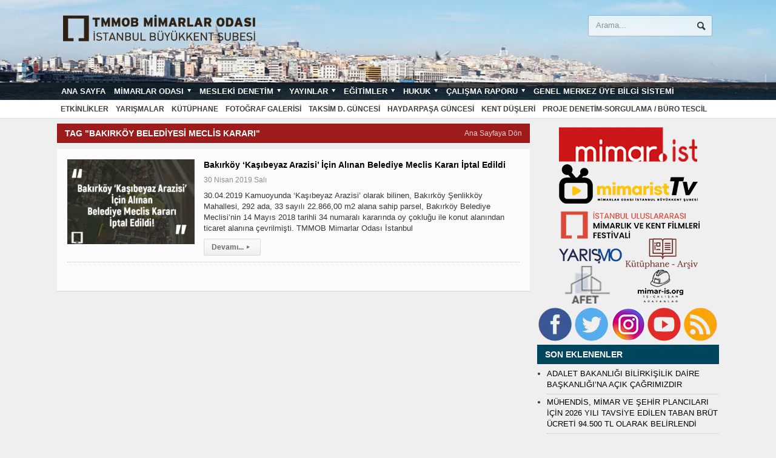

--- FILE ---
content_type: text/html; charset=UTF-8
request_url: http://www.mimarist.org/tag/bakirkoy-belediyesi-meclis-karari/
body_size: 9862
content:
<!DOCTYPE html> <html xmlns="http://www.w3.org/1999/xhtml" lang="tr-TR"> <head> <head> <script data-host="https://istatistik.mimarist.org" data-dnt="false" src="https://istatistik.mimarist.org/js/script.js" id="ZwSg9rf6GA" async defer></script> <meta http-equiv="content-type" content="text/html; charset=UTF-8"/> <meta name="viewport" content="width=device-width, initial-scale=1, maximum-scale=1"/> <link rel="shortcut icon" href="/file/2015/11/fav.png" type="image/x-icon"/> <link rel="alternate" type="application/rss+xml" href="/rss" title="Mimarlar Odası İstanbul Büyükkent Şubesi Son Eklenenler"/> <link rel="pingback" href="/xmlrpc.php"/> <meta property="og:locale" content="tr_TR"/> <meta property="og:type" content=""/> <meta property="og:url" content="http://www.mimarist.org/bakirkoy-kasibeyaz-arazisi-icin-alinan-belediye-meclis-karari-iptal-edildi/"/> <meta property="og:title" content=""/> <meta property="og:description" content=""/> <meta property="og:site_name" content="TMMOB Mimarlar Odası İstanbul Büyükkent Şubesi"/> <meta property="og:image" content="http://www.mimarist.org/file/2019/04/kasibeyaz-arazisi-bakirkoy.jpg"/> <meta property="og:image:width" content="655"/> <meta property="og:image:height" content="451"/> <meta property="fb:app_id" content="447062258968351"/> <meta itemprop="description" content=""/> <meta itemprop="image" content="http://www.mimarist.org/file/2019/04/kasibeyaz-arazisi-bakirkoy.jpg"/> <meta name="twitter:card" content="summary_large_image"/> <meta name="twitter:url" content="http://www.mimarist.org/bakirkoy-kasibeyaz-arazisi-icin-alinan-belediye-meclis-karari-iptal-edildi/"/> <meta name="twitter:title" content=""/> <meta name="twitter:description" content=""/> <meta name="twitter:image" content="http://www.mimarist.org/file/2019/04/kasibeyaz-arazisi-bakirkoy.jpg"/> <meta name="twitter:site" content="TMMOB Mimarlar Odası İstanbul Büyükkent Şubesi"/> <title>bakırköy belediyesi meclis kararı &#8211; Mimarlar Odası İstanbul Büyükkent Şubesi</title> <style type ="text/css">.eventon_events_list .eventon_list_event .desc_trig{background-color:#fafafa}.eventon_events_list .eventon_list_event .desc_trig:hover{background-color:#f4f4f4}.ajde_evcal_calendar .calendar_header p, .ajde_evcal_calendar .evcal_evdata_row .evcal_evdata_cell h3.evo_h3, .evo_lightbox_content h3.evo_h3, body .ajde_evcal_calendar h4.evo_h4, .evo_content_in h4.evo_h4, .evo_metarow_ICS .evcal_evdata_cell p a, .eventon_events_list .eventon_list_event .evcal_desc span.evcal_desc2, .eventon_list_event .evcal_desc span.evcal_event_title, .evcal_desc span.evcal_desc2, .evo_metarow_ICS .evcal_evdata_cell p a, .evo_metarow_learnMICS .evcal_col50 .evcal_evdata_cell p a, .eventon_list_event .evo_metarow_locImg p.evoLOCtxt .evo_loc_text_title, .evo_clik_row .evo_h3, .evotax_term_card .evotax_term_details h2, .evotax_term_card h3.evotax_term_subtitle, .ajde_evcal_calendar .evo_sort_btn, .eventon_main_section #evcal_cur, .ajde_evcal_calendar .calendar_header p.evo_month_title, .ajde_evcal_calendar .eventon_events_list .evcal_month_line p, .eventon_events_list .eventon_list_event .evcal_cblock, .ajde_evcal_calendar .evcal_month_line, .eventon_event .event_excerpt_in h3{font-family:roboto, 'arial narrow'}.ajde_evcal_calendar .eventon_events_list p, .eventon_events_list .eventon_list_event .evcal_desc span, .evo_pop_body .evcal_desc span, .eventon_events_list .eventon_list_event .evcal_desc span.evcal_event_subtitle, .evo_pop_body .evcal_desc span.evcal_event_subtitle, .ajde_evcal_calendar .eventon_list_event .event_description .evcal_btn, .evo_pop_body .evcal_btn, .evcal_btn, .eventon_events_list .eventon_list_event .cancel_event .evo_event_headers, .evo_pop_body .evo_event_headers.canceled, .eventon_events_list .eventon_list_event .evcal_list_a .evo_above_title span, .evo_pop_body .evcal_list_a .evo_above_title span, .evcal_evdata_row.evcal_event_details .evcal_evdata_cell p, #evcal_list .eventon_list_event .evoInput, .evo_pop_body .evoInput, .evcal_evdata_row .evcal_evdata_cell p, #evcal_list .eventon_list_event p.no_events, .ajde_evcal_calendar .eventon_events_list .eventon_desc_in ul, .evoGuideCall em, .evo_cal_above span, .ajde_evcal_calendar .calendar_header .evo_j_dates .legend, .eventon_sort_line p, .eventon_filter_line p{font-family:'open sans', 'arial narrow'}.ajde_evcal_calendar .evo_sort_btn, .eventon_sf_field p, .evo_srt_sel p.fa{color:#B8B8B8}.ajde_evcal_calendar .evo_sort_btn:hover{color:#d8d8d8}#evcal_list .eventon_list_event .evcal_desc em{color:#706e70}#evcal_list .eventon_list_event .evcal_desc em a{color:#6e6d6e} #evcal_list .eventon_list_event .event_description .evcal_btn, .evo_pop_body .evcal_btn{color:#ffffff;background:#237ebd;}#evcal_list .eventon_list_event .event_description .evcal_btn:hover, .evo_pop_body .evcal_btn:hover{color:#ffffff;background:#237ebd;}.evcal_evdata_row .evcal_evdata_icons i, .evcal_evdata_row .evcal_evdata_custometa_icons i{color:#6B6B6B;font-size:18px;}#eventon_loadbar{background-color:#C6C6C6}.evcal_evdata_row .evcal_evdata_cell h3, .evo_clik_row .evo_h3{font-size:16px}#evcal_list .eventon_list_event .evcal_cblock{color:#ABABAB}.evcal_evdata_row .evcal_evdata_cell h2, .evcal_evdata_row .evcal_evdata_cell h3{color:#6B6B6B}#evcal_list .eventon_list_event .evcal_eventcard p, .ajde_evcal_calendar .eventon_events_list .eventon_desc_in ul{color:#656565}.ajde_evcal_calendar #evcal_head.calendar_header #evcal_cur, .ajde_evcal_calendar .evcal_month_line p{color:#C6C6C6}.eventon_events_list .eventon_list_event .evcal_eventcard, .evcal_evdata_row, .evorow .tbrow, .dark1, .evo_pop_body{background-color:#eaeaea}.dark1:hover{background-color:#d8d8d8}.event_description .bordb, #evcal_list .bordb, .eventon_events_list .eventon_list_event .event_description, .bordr, #evcal_list, .evo_pop_body .bordb{border-color:#cdcdcd}.eventon_events_list .eventon_list_event .evcal_list_a:after, .evcal_list_a:after{background-color:#e5e5e5}.eventon_events_list .eventon_list_event .evcal_list_a.featured_event{background-color:#fafafa}.eventon_events_list .eventon_list_event .evcal_list_a.featured_event:hover{background-color:#f4f4f4}#eventon_loadbar_section{border-color:#e5e5e5}.event_description .evcal_close{background-color:#eaeaea}.event_description .evcal_close:hover{background-color:#c7c7c7}#evcal_list .evorow.getdirections, .evo_pop_body .evorow.getdirections{background-color:#ffffff}#evcal_list .evorow.getdirections .evoInput, .evo_pop_body .evorow.getdirections .evoInput{color:#888888}#evcal_list .evorow.getdirections .evcalicon_9 i, .evo_pop_body .evorow.getdirections .evcalicon_9 i{color:#858585}#evcal_list .eventon_list_event .evcal_desc span.evcal_event_title, .evo_popup .eventon_events_list .eventon_list_event .evcal_desc span.evcal_event_title{color:#6B6B6B}.eventon_events_list .eventon_list_event .evcal_desc span.evcal_event_subtitle, .evo_pop_body .evcal_desc span.evcal_event_subtitle{color:#6B6B6B}.fp_popup_option i{color:#999;font-size:22px;}.evo_cal_above span{color:#ffffff;background-color:#b4b4b4;}.evo_cal_above span:hover{color:#ffffff;background-color:#888888;}.evo_cal_above span.evo-gototoday-btn{color:#ffffff;background-color:#888888;}.evo_cal_above span.evo-gototoday-btn:hover{color:#ffffff;background-color:#888888;}.ajde_evcal_calendar .calendar_header .evo_j_dates .legend a{color:#ffffff}.ajde_evcal_calendar .calendar_header .evo_j_dates .legend{background-color:#b4b4b4}.ajde_evcal_calendar .calendar_header .evo_j_dates .legend a:hover{color:#ffffff;background-color:#888888;}.ajde_evcal_calendar .calendar_header .evo_j_dates .legend a.current{color:#ffffff;background-color:#888888;}.ajde_evcal_calendar .calendar_header .evo_j_dates .legend a.set{color:#ffffff;background-color:#888888;}.ajde_evcal_calendar .calendar_header .evcal_arrows{color:#e2e2e2;border-color:#e2e2e2;background-color:#ffffff;}.ajde_evcal_calendar .calendar_header .evcal_arrows:hover{color:#dadada;border-color:#dadada;background-color:#ededed;}.ajde_evcal_calendar .calendar_header .evcal_arrows .fa{color:#e2e2e2}.ajde_evcal_calendar .calendar_header .evcal_arrows:hover .fa{color:#ffffff}.eventon_events_list .eventon_list_event .evcal_desc span.evo_above_title span, .evo_pop_body .evcal_desc span.evo_above_title span{color:#ffffff;background-color:#F79191;}.eventon_events_list .eventon_list_event .evcal_desc span.evo_above_title span.canceled, .evo_pop_body .evcal_desc span.evo_above_title span.canceled{color:#ffffff;background-color:#F79191;}.eventon_events_list .eventon_list_event .cancel_event.evcal_list_a{color:#ffffff;background:repeating-linear-gradient(45deg,#FDF2F2,#FDF2F2 10px,#FAFAFA 10px,#FAFAFA 20px);}.evcal_desc .evcal_desc3 em.evocmd_button, #evcal_list .evcal_desc .evcal_desc3 em.evocmd_button{color:#ffffff;background-color:#237dbd;}.evo_metarow_socialmedia a.evo_ss{background-color:#f5f5f5;}.evo_metarow_socialmedia a.evo_ss:hover{background-color:#9d9d9d;}.evo_metarow_socialmedia a.evo_ss i{color:#858585;}.evo_metarow_socialmedia a.evo_ss:hover i{color:#ffffff;}.evo_metarow_socialmedia .evo_sm{border-color:#cdcdcd}body .EVOSR_section a.evo_do_search, body a.evosr_search_btn, .evo_search_bar_in a.evosr_search_btn{color:#3d3d3d}body .EVOSR_section a.evo_do_search:hover, body a.evosr_search_btn:hover, .evo_search_bar_in a.evosr_search_btn:hover{color:#bbbbbb}.EVOSR_section input, .evo_search_bar input{border-color:#ededed;background-color:#ffffff;}.evosr_blur{background-color:#f9d789;color:#14141E;}.evo_search_results_count span{background-color:#d2d2d2;color:#f9d789;}.EVOSR_section input:hover, .evo_search_bar input:hover{color:#c5c5c5}.evo_search_results_count{color:#14141E}.evcal_event_details .evcal_evdata_cell .eventon_details_shading_bot{ background: -moz-linear-gradient(top, rgba(234,234,234,0) 0%, rgba(234,234,234,0.01) 1%, rgba(234,234,234,1) 100%); /* FF3.6+ */ background: -webkit-gradient(linear, left top, left bottom, color-stop(0%,rgba(234,234,234,0)), color-stop(1%,rgba(234,234,234,0.01)), color-stop(100%,rgba(234,234,234,1))); /* Chrome,Safari4+ */ background: -webkit-linear-gradient(top, rgba(234,234,2344,0) 0%,rgba(234,234,234,0.01) 1%,rgba(234,234,234,1) 100%); /* Chrome10+,Safari5.1+ */ background: -o-linear-gradient(top, rgba(234,234,234,0) 0%,rgba(234,234,234,0.01) 1%,rgba(234,234,234,1) 100%); /* Opera 11.10+ */ background: -ms-linear-gradient(top, rgba(234,234,234,0) 0%,rgba(234,234,234,0.01) 1%,rgba(234,234,234,1) 100%); /* IE10+ */ background: linear-gradient(to bottom, rgba(234,234,234,0) 0%,rgba(234,234,234,0.01) 1%,rgba(234,234,234,1) 100%); /* W3C */ filter: progid:DXImageTransform.Microsoft.gradient( startColorstr='#00eaeaea', endColorstr='#eaeaea',GradientType=0 ); /* IE6-9 */ }#evcal_widget .eventon_events_list .eventon_list_event .evcal_desc .evcal_desc_info em{ color:#706e70 }</style><link rel="alternate" type="application/rss+xml" title="Mimarlar Odası İstanbul Büyükkent Şubesi &raquo; beslemesi" href="/feed/"/> <link rel="alternate" type="application/rss+xml" title="Mimarlar Odası İstanbul Büyükkent Şubesi &raquo; yorum beslemesi" href="/comments/feed/"/> <link rel="alternate" type="application/rss+xml" title="Mimarlar Odası İstanbul Büyükkent Şubesi &raquo; bakırköy belediyesi meclis kararı etiket beslemesi" href="feed/"/> <!-- <link rel="stylesheet" href="/modules/21f67325/assets/css/bootstrap.css"> --> <!-- <link rel="stylesheet" href="/modules/21f67325/assets/css/animate.css"> --> <!-- <link rel="stylesheet" href="/modules/21f67325/assets/css/css.css"> --> <!-- <link rel="stylesheet" href="/modules/21f67325/assets/css/font-awesome.min.css"> --> <!-- <link rel="stylesheet" href="/modules/21f67325/assets/css/magnific-popup.css"> -->
<link rel="stylesheet" type="text/css" href="//www.mimarist.org/include/cache/wpfc-minified/jorwqplk/60zij.css" media="all"/> <link rel="stylesheet" href="//fonts.googleapis.com/css?family=Open+Sans"> <!-- <link rel="stylesheet" href="/mimarist/css/reset.css"> --> <!-- <link rel="stylesheet" href="/mimarist/css/main-stylesheet.css"> --> <!-- <link rel="stylesheet" href="/mimarist/css/shortcode.css"> --> <!-- <link rel="stylesheet" href="/mimarist/css/lightbox.css"> --> <!-- <link rel="stylesheet" href="/mimarist/css/jquery.dragscroll.css"> --> <!-- <link rel="stylesheet" href="/mimarist/css/responsive.css"> -->
<link rel="stylesheet" type="text/css" href="//www.mimarist.org/include/cache/wpfc-minified/q9723f9o/60zij.css" media="all"/> <!--[if lt IE 8]> <link rel="stylesheet" href="/mimarist/css/ie-ancient.css"> <![endif]--> <!-- <link rel="stylesheet" href="/mimarist/style.css"> --> <!-- <link rel="stylesheet" href="/mimarist/css/dat-menu.css"> --> <!-- <link rel="stylesheet" href="/modules/2283c4c8/assets/css/eventon_styles.css"> --> <!-- <link rel="stylesheet" href="/modules/2283c4c8/assets/fonts/font-awesome.css"> -->
<link rel="stylesheet" type="text/css" href="//www.mimarist.org/include/cache/wpfc-minified/2fokcsoo/60zij.css" media="all"/> <script src='//www.mimarist.org/include/cache/wpfc-minified/eu66j7xr/60zim.js' type="text/javascript"></script>
<!-- <script src="/_auto.js?_req=L3RhZy9iYWtpcmtveS1iZWxlZGl5ZXNpLW1lY2xpcy1rYXJhcmkv"></script> --> <!-- <script src="/library/js/jquery/jquery.js"></script> --> <!-- <script src="/library/js/jquery/jquery-migrate.min.js"></script> --> <meta name="generator" content="Mimarist-CMS"> <style type="text/css"> #category-posts-2-internal .cat-post-item img {max-width: initial; max-height: initial;} #category-posts-2-internal .cat-post-date {margin-bottom: 10px;} #category-posts-2-internal .cat-post-author {margin-bottom: 0;} #category-posts-2-internal .cat-post-thumbnail {margin: 5px 10px 5px 0; display: block;} #category-posts-2-internal .cat-post-item:before {content: ""; display: table; clear: both;} #category-posts-2-internal .cat-post-item img {margin: initial;} #category-posts-2-internal .cat-post-title {font-size: 13px;} #category-posts-2-internal .cat-post-date {font-size: 12px; line-height: 18px; font-style: italic; margin-bottom: 10px;} #category-posts-2-internal .cat-post-comment-num {font-size: 12px; line-height: 18px;} #category-posts-2-internal .cat-post-item {border-bottom:1px dotted #c0bfbf; list-style: disc; list-style-type: none; margin: -5px 3px; padding: 3px 6px; margin-bottom: 7px;padding-bottom: 6px;} #category-posts-2-internal .cat-post-item:last-child {border-bottom: none;} #category-posts-2-internal .cat-post-thumbnail {float:left;} #category-posts-2-internal .cat-post-everything-is-link { } #category-posts-2-internal .cat-post-item a:after {content: ""; display: table; clear: both;} #category-posts-2-internal .cat-post-thumbnail span {overflow: hidden; display:block} #category-posts-2-internal .cat-post-item img {margin: initial;} </style> <script type="text/javascript">var ajaxURL = "http://www.mimarist.org/wp-admin/admin-ajax.php";</script><style type='text/css'> iframe{ max-width: 100%; border: 0px; } </style> <style> .svc_post_grid_list_container{ display:none;} #loader {background-image: url("http://www.mimarist.org/modules/21f67325/inc/../assets/css/loader.GIF");} </style> <style type ="text/css">.eventon_events_list .eventon_list_event .desc_trig{background-color:#fafafa}.eventon_events_list .eventon_list_event .desc_trig:hover{background-color:#f4f4f4}.ajde_evcal_calendar .calendar_header p, .ajde_evcal_calendar .evcal_evdata_row .evcal_evdata_cell h3.evo_h3, .evo_lightbox_content h3.evo_h3, body .ajde_evcal_calendar h4.evo_h4, .evo_content_in h4.evo_h4, .evo_metarow_ICS .evcal_evdata_cell p a, .eventon_events_list .eventon_list_event .evcal_desc span.evcal_desc2, .eventon_list_event .evcal_desc span.evcal_event_title, .evcal_desc span.evcal_desc2, .evo_metarow_ICS .evcal_evdata_cell p a, .evo_metarow_learnMICS .evcal_col50 .evcal_evdata_cell p a, .eventon_list_event .evo_metarow_locImg p.evoLOCtxt .evo_loc_text_title, .evo_clik_row .evo_h3, .evotax_term_card .evotax_term_details h2, .evotax_term_card h3.evotax_term_subtitle, .ajde_evcal_calendar .evo_sort_btn, .eventon_main_section #evcal_cur, .ajde_evcal_calendar .calendar_header p.evo_month_title, .ajde_evcal_calendar .eventon_events_list .evcal_month_line p, .eventon_events_list .eventon_list_event .evcal_cblock, .ajde_evcal_calendar .evcal_month_line, .eventon_event .event_excerpt_in h3{font-family:roboto, 'arial narrow'}.ajde_evcal_calendar .eventon_events_list p, .eventon_events_list .eventon_list_event .evcal_desc span, .evo_pop_body .evcal_desc span, .eventon_events_list .eventon_list_event .evcal_desc span.evcal_event_subtitle, .evo_pop_body .evcal_desc span.evcal_event_subtitle, .ajde_evcal_calendar .eventon_list_event .event_description .evcal_btn, .evo_pop_body .evcal_btn, .evcal_btn, .eventon_events_list .eventon_list_event .cancel_event .evo_event_headers, .evo_pop_body .evo_event_headers.canceled, .eventon_events_list .eventon_list_event .evcal_list_a .evo_above_title span, .evo_pop_body .evcal_list_a .evo_above_title span, .evcal_evdata_row.evcal_event_details .evcal_evdata_cell p, #evcal_list .eventon_list_event .evoInput, .evo_pop_body .evoInput, .evcal_evdata_row .evcal_evdata_cell p, #evcal_list .eventon_list_event p.no_events, .ajde_evcal_calendar .eventon_events_list .eventon_desc_in ul, .evoGuideCall em, .evo_cal_above span, .ajde_evcal_calendar .calendar_header .evo_j_dates .legend, .eventon_sort_line p, .eventon_filter_line p{font-family:'open sans', 'arial narrow'}.ajde_evcal_calendar .evo_sort_btn, .eventon_sf_field p, .evo_srt_sel p.fa{color:#B8B8B8}.ajde_evcal_calendar .evo_sort_btn:hover{color:#d8d8d8}#evcal_list .eventon_list_event .evcal_desc em{color:#706e70}#evcal_list .eventon_list_event .evcal_desc em a{color:#6e6d6e} #evcal_list .eventon_list_event .event_description .evcal_btn, .evo_pop_body .evcal_btn{color:#ffffff;background:#237ebd;}#evcal_list .eventon_list_event .event_description .evcal_btn:hover, .evo_pop_body .evcal_btn:hover{color:#ffffff;background:#237ebd;}.evcal_evdata_row .evcal_evdata_icons i, .evcal_evdata_row .evcal_evdata_custometa_icons i{color:#6B6B6B;font-size:18px;}#eventon_loadbar{background-color:#C6C6C6}.evcal_evdata_row .evcal_evdata_cell h3, .evo_clik_row .evo_h3{font-size:16px}#evcal_list .eventon_list_event .evcal_cblock{color:#ABABAB}.evcal_evdata_row .evcal_evdata_cell h2, .evcal_evdata_row .evcal_evdata_cell h3{color:#6B6B6B}#evcal_list .eventon_list_event .evcal_eventcard p, .ajde_evcal_calendar .eventon_events_list .eventon_desc_in ul{color:#656565}.ajde_evcal_calendar #evcal_head.calendar_header #evcal_cur, .ajde_evcal_calendar .evcal_month_line p{color:#C6C6C6}.eventon_events_list .eventon_list_event .evcal_eventcard, .evcal_evdata_row, .evorow .tbrow, .dark1, .evo_pop_body{background-color:#eaeaea}.dark1:hover{background-color:#d8d8d8}.event_description .bordb, #evcal_list .bordb, .eventon_events_list .eventon_list_event .event_description, .bordr, #evcal_list, .evo_pop_body .bordb{border-color:#cdcdcd}.eventon_events_list .eventon_list_event .evcal_list_a:after, .evcal_list_a:after{background-color:#e5e5e5}.eventon_events_list .eventon_list_event .evcal_list_a.featured_event{background-color:#fafafa}.eventon_events_list .eventon_list_event .evcal_list_a.featured_event:hover{background-color:#f4f4f4}#eventon_loadbar_section{border-color:#e5e5e5}.event_description .evcal_close{background-color:#eaeaea}.event_description .evcal_close:hover{background-color:#c7c7c7}#evcal_list .evorow.getdirections, .evo_pop_body .evorow.getdirections{background-color:#ffffff}#evcal_list .evorow.getdirections .evoInput, .evo_pop_body .evorow.getdirections .evoInput{color:#888888}#evcal_list .evorow.getdirections .evcalicon_9 i, .evo_pop_body .evorow.getdirections .evcalicon_9 i{color:#858585}#evcal_list .eventon_list_event .evcal_desc span.evcal_event_title, .evo_popup .eventon_events_list .eventon_list_event .evcal_desc span.evcal_event_title{color:#6B6B6B}.eventon_events_list .eventon_list_event .evcal_desc span.evcal_event_subtitle, .evo_pop_body .evcal_desc span.evcal_event_subtitle{color:#6B6B6B}.fp_popup_option i{color:#999;font-size:22px;}.evo_cal_above span{color:#ffffff;background-color:#b4b4b4;}.evo_cal_above span:hover{color:#ffffff;background-color:#888888;}.evo_cal_above span.evo-gototoday-btn{color:#ffffff;background-color:#888888;}.evo_cal_above span.evo-gototoday-btn:hover{color:#ffffff;background-color:#888888;}.ajde_evcal_calendar .calendar_header .evo_j_dates .legend a{color:#ffffff}.ajde_evcal_calendar .calendar_header .evo_j_dates .legend{background-color:#b4b4b4}.ajde_evcal_calendar .calendar_header .evo_j_dates .legend a:hover{color:#ffffff;background-color:#888888;}.ajde_evcal_calendar .calendar_header .evo_j_dates .legend a.current{color:#ffffff;background-color:#888888;}.ajde_evcal_calendar .calendar_header .evo_j_dates .legend a.set{color:#ffffff;background-color:#888888;}.ajde_evcal_calendar .calendar_header .evcal_arrows{color:#e2e2e2;border-color:#e2e2e2;background-color:#ffffff;}.ajde_evcal_calendar .calendar_header .evcal_arrows:hover{color:#dadada;border-color:#dadada;background-color:#ededed;}.ajde_evcal_calendar .calendar_header .evcal_arrows .fa{color:#e2e2e2}.ajde_evcal_calendar .calendar_header .evcal_arrows:hover .fa{color:#ffffff}.eventon_events_list .eventon_list_event .evcal_desc span.evo_above_title span, .evo_pop_body .evcal_desc span.evo_above_title span{color:#ffffff;background-color:#F79191;}.eventon_events_list .eventon_list_event .evcal_desc span.evo_above_title span.canceled, .evo_pop_body .evcal_desc span.evo_above_title span.canceled{color:#ffffff;background-color:#F79191;}.eventon_events_list .eventon_list_event .cancel_event.evcal_list_a{color:#ffffff;background:repeating-linear-gradient(45deg,#FDF2F2,#FDF2F2 10px,#FAFAFA 10px,#FAFAFA 20px);}.evcal_desc .evcal_desc3 em.evocmd_button, #evcal_list .evcal_desc .evcal_desc3 em.evocmd_button{color:#ffffff;background-color:#237dbd;}.evo_metarow_socialmedia a.evo_ss{background-color:#f5f5f5;}.evo_metarow_socialmedia a.evo_ss:hover{background-color:#9d9d9d;}.evo_metarow_socialmedia a.evo_ss i{color:#858585;}.evo_metarow_socialmedia a.evo_ss:hover i{color:#ffffff;}.evo_metarow_socialmedia .evo_sm{border-color:#cdcdcd}body .EVOSR_section a.evo_do_search, body a.evosr_search_btn, .evo_search_bar_in a.evosr_search_btn{color:#3d3d3d}body .EVOSR_section a.evo_do_search:hover, body a.evosr_search_btn:hover, .evo_search_bar_in a.evosr_search_btn:hover{color:#bbbbbb}.EVOSR_section input, .evo_search_bar input{border-color:#ededed;background-color:#ffffff;}.evosr_blur{background-color:#f9d789;color:#14141E;}.evo_search_results_count span{background-color:#d2d2d2;color:#f9d789;}.EVOSR_section input:hover, .evo_search_bar input:hover{color:#c5c5c5}.evo_search_results_count{color:#14141E}.evcal_event_details .evcal_evdata_cell .eventon_details_shading_bot{ background: -moz-linear-gradient(top, rgba(234,234,234,0) 0%, rgba(234,234,234,0.01) 1%, rgba(234,234,234,1) 100%); /* FF3.6+ */ background: -webkit-gradient(linear, left top, left bottom, color-stop(0%,rgba(234,234,234,0)), color-stop(1%,rgba(234,234,234,0.01)), color-stop(100%,rgba(234,234,234,1))); /* Chrome,Safari4+ */ background: -webkit-linear-gradient(top, rgba(234,234,2344,0) 0%,rgba(234,234,234,0.01) 1%,rgba(234,234,234,1) 100%); /* Chrome10+,Safari5.1+ */ background: -o-linear-gradient(top, rgba(234,234,234,0) 0%,rgba(234,234,234,0.01) 1%,rgba(234,234,234,1) 100%); /* Opera 11.10+ */ background: -ms-linear-gradient(top, rgba(234,234,234,0) 0%,rgba(234,234,234,0.01) 1%,rgba(234,234,234,1) 100%); /* IE10+ */ background: linear-gradient(to bottom, rgba(234,234,234,0) 0%,rgba(234,234,234,0.01) 1%,rgba(234,234,234,1) 100%); /* W3C */ filter: progid:DXImageTransform.Microsoft.gradient( startColorstr='#00eaeaea', endColorstr='#eaeaea',GradientType=0 ); /* IE6-9 */ }#evcal_widget .eventon_events_list .eventon_list_event .evcal_desc .evcal_desc_info em{ color:#706e70 }</style><noscript><style> .wpb_animate_when_almost_visible { opacity: 1; }</style></noscript> <style> /* Color Scheme */ /*.header,*/ /*.hover-effect,*/ .block-title { background-color:#9E1B1B; } .breaking-news .the-title,.widget > h3,.button,a.small-button,.marker,#wp-calendar td#today, .small-button, #writecomment p input[type=submit] { background-color: #00455E; } .list-title, a:hover, a.mobile-menu, .widget .meta a { color: #00455E; } .list-title { border-bottom: 2px solid #00455E; } /* Menu Font */ .main-menu .the-menu li a, .secondary-menu ul li a { font-family:"sans-serif", sans-serif; } /* Block Titles */ .list-title { font-family:"sans-serif", sans-serif; } /* Article Titles */ h1, h2, h3, h4, h5, h6 { font-family: sans-serif; } </style> </head> <body class="archive tag tag-bakirkoy-belediyesi-meclis-karari tag-1081 wpb-js-composer js-comp-ver-6.6.0 vc_responsive"> <div class="boxed"> <div class="header"> <div class="wrapper"> <div class="header-logo"> <a href="/"><img src="/file/2017/02/logo-1copy.png" alt="TMMOB Mimarlar Odası İstanbul Büyükkent Şubesi"/></a> </div> <div class="header-menu"> </div> <div class="header-addons"> <div class="header-search"> <form method="get" action="/" name="searchform"> <input type="text" placeholder="Arama..." class="search-input" name="s" id="s"/> <input type="submit" value="Arama" class="search-button"/> </form> </div> </div> </div> <div class="main-menu"> <div class="wrapper"> <ul class="the-menu menu load-responsive" rel="Ana Menü"><li id="menu-item-336" class="menu-item menu-item-type-post_type menu-item-object-page menu-item-home"><a href="/">Ana sayfa</a></li> <li id="menu-item-9275" class="menu-item menu-item-type-custom menu-item-object-custom menu-item-has-children ot-dropdown"><a href="/"><span>Mimarlar Odası</span></a> <ul class="sub-menu"> <li id="menu-item-9276" class="menu-item menu-item-type-custom menu-item-object-custom menu-item-has-children ot-dropdown"><a href="/">Üyelik</a> <ul class="sub-menu"> <li id="menu-item-21565" class="menu-item menu-item-type-post_type menu-item-object-post"><a href="/uye-aidat-ve-belge-harclari/">Aidat ve Belge Harçları</a></li> <li id="menu-item-9360" class="menu-item menu-item-type-post_type menu-item-object-post"><a href="/oda-kayit-kosullari/">Oda Kayıt ve Koşulları</a></li> <li id="menu-item-9361" class="menu-item menu-item-type-post_type menu-item-object-post"><a href="/buro-tescil-kosullari/">Büro Tescil Koşulları</a></li> <li id="menu-item-9362" class="menu-item menu-item-type-post_type menu-item-object-post"><a href="/uye-dagilimi/">Üye Dağılımı</a></li> <li id="menu-item-9363" class="menu-item menu-item-type-post_type menu-item-object-post"><a href="/ogrenci-uyelik/">Öğrenci Üyelik</a></li> <li id="menu-item-9364" class="menu-item menu-item-type-post_type menu-item-object-post"><a href="/tescilli-mimarlik-burolari/">Tescilli Mimarlık Büroları</a></li> <li id="menu-item-9365" class="menu-item menu-item-type-post_type menu-item-object-post"><a href="/ferdi-kaza-sigortasi/">Ferdi Kaza Sigortası</a></li> </ul> </li> <li id="menu-item-9368" class="menu-item menu-item-type-custom menu-item-object-custom menu-item-has-children ot-dropdown"><a href="/">Oda Hakkında</a> <ul class="sub-menu"> <li id="menu-item-9369" class="menu-item menu-item-type-post_type menu-item-object-post"><a href="/mimarlar-odasi-hakkinda/">Mimarlar Odası Hakkında</a></li> <li id="menu-item-9370" class="menu-item menu-item-type-custom menu-item-object-custom"><a target="_blank" href="//www.mo.org.tr/?sayfa=mop&amp;sub=st">Merkez ve Organları</a></li> <li id="menu-item-9371" class="menu-item menu-item-type-custom menu-item-object-custom"><a target="_blank" href="//www.mo.org.tr/index.cfm?sayfa=mop&amp;sub=st&amp;bid=0&amp;MID=0&amp;recid=14">Mimarlar Odası Birimleri</a></li> <li id="menu-item-9372" class="menu-item menu-item-type-post_type menu-item-object-post"><a href="/mimarlar-odasinin-amblemi-megaron/">Mimarlar Odası&#8217;nın Amblemi (MEGARON)</a></li> <li id="menu-item-9373" class="menu-item menu-item-type-post_type menu-item-object-post"><a href="/uia-hakkinda/">UIA Hakkında</a></li> <li id="menu-item-9374" class="menu-item menu-item-type-custom menu-item-object-custom"><a target="_blank" href="//www.mo.org.tr/ulusalsergi/">Ulusal Mimarlık Sergisi ve Ödülleri</a></li> </ul> </li> <li id="menu-item-9375" class="menu-item menu-item-type-custom menu-item-object-custom menu-item-has-children ot-dropdown"><a href="/">Şube Yapısı</a> <ul class="sub-menu"> <li id="menu-item-9376" class="menu-item menu-item-type-post_type menu-item-object-post"><a href="/tarihce-ve-calismalar/">Tarihçe ve Çalışmalar</a></li> <li id="menu-item-9377" class="menu-item menu-item-type-post_type menu-item-object-post"><a href="/sube-yonetim-kurulu/">Şube Yönetim Kurulu</a></li> <li id="menu-item-9378" class="menu-item menu-item-type-post_type menu-item-object-post"><a href="/temsilcilikler-etki-alanlari/">Temsilcilikler ve Etki Alanları</a></li> <li id="menu-item-9379" class="menu-item menu-item-type-post_type menu-item-object-post"><a href="/gecmis-donem-sube-yonetim-kurullari/">Geçmiş Dönem Şube Yönetim Kurulları</a></li> </ul> </li> <li id="menu-item-9380" class="menu-item menu-item-type-custom menu-item-object-custom"><a href="/komite-komisyon-calisma-kurullari/">Çalışma Kurulları</a></li> </ul> </li> <li id="menu-item-9393" class="menu-item menu-item-type-custom menu-item-object-custom menu-item-has-children ot-dropdown"><a href="/"><span>Mesleki Denetim</span></a> <ul class="sub-menu"> <li id="menu-item-24879" class="menu-item menu-item-type-custom menu-item-object-custom"><a target="_blank" href="https://uye.mimarist.org/proje-takip/">Proje Durum Sorgulama</a></li> <li id="menu-item-22880" class="menu-item menu-item-type-custom menu-item-object-custom"><a target="_blank" href="https://uye.mimarist.org/">Proje Denetim Ön Başvuru</a></li> <li id="menu-item-9394" class="menu-item menu-item-type-post_type menu-item-object-post"><a href="/yapi-yaklasik-birim-maliyetleri/">Yapı Yaklaşık Birim Maliyetleri</a></li> <li id="menu-item-9395" class="menu-item menu-item-type-custom menu-item-object-custom"><a target="_blank" href="//www.mo.org.tr/enazbedel/index.cfm">En Az Bedel Hesabı</a></li> <li id="menu-item-9396" class="menu-item menu-item-type-post_type menu-item-object-post"><a href="/mimari-proje-cizim-ve-sunus-standartlari/">Mimari Proje Çizim ve Sunuş Standartları</a></li> <li id="menu-item-9397" class="menu-item menu-item-type-post_type menu-item-object-post"><a href="/ulasilabilirlik-kilavuzu/">Ulaşılabilirlik Kılavuzu</a></li> <li id="menu-item-9398" class="menu-item menu-item-type-post_type menu-item-object-post"><a href="/yonetmelikler/">Yönetmelikler</a></li> <li id="menu-item-9399" class="menu-item menu-item-type-post_type menu-item-object-post"><a href="/sozlesmeler/">Sözleşmeler</a></li> <li id="menu-item-9400" class="menu-item menu-item-type-post_type menu-item-object-post"><a href="/sartnameler/">Şartnameler</a></li> </ul> </li> <li id="menu-item-10572" class="menu-item menu-item-type-post_type menu-item-object-page menu-item-has-children ot-dropdown"><a href="/mimarlara-mektup/"><span>Yayınlar</span></a> <ul class="sub-menu"> <li id="menu-item-10959" class="menu-item menu-item-type-custom menu-item-object-custom menu-item-has-children ot-dropdown"><a href="/">Dijital Yayınlar</a> <ul class="sub-menu"> <li id="menu-item-10958" class="menu-item menu-item-type-post_type menu-item-object-post"><a href="/mimarlara-mektup-dijital/">Mimarlara Mektup</a></li> <li id="menu-item-10957" class="menu-item menu-item-type-post_type menu-item-object-post"><a href="/mimar-ist-dijital/">Mimar.ist</a></li> <li id="menu-item-10967" class="menu-item menu-item-type-post_type menu-item-object-post"><a href="/mimarlikta-malzeme-dijital/">Mimarlıkta Malzeme</a></li> <li id="menu-item-10966" class="menu-item menu-item-type-post_type menu-item-object-post"><a href="/istanbul-sube-suresiz-yayinlar/">İstanbul Şube Süresiz Yayınlar</a></li> </ul> </li> <li id="menu-item-12042" class="menu-item menu-item-type-post_type menu-item-object-post"><a href="/istanbul-sube-suresiz-yayinlar-2/">İstanbul Şube Süresiz Yayınlar</a></li> <li id="menu-item-10576" class="menu-item menu-item-type-post_type menu-item-object-page"><a href="/mimarlara-mektup/">Mimarlara Mektup</a></li> <li id="menu-item-10609" class="menu-item menu-item-type-post_type menu-item-object-page"><a href="/mimarlikta-malzeme/">Mimarlıkta Malzeme</a></li> <li id="menu-item-10610" class="menu-item menu-item-type-post_type menu-item-object-page"><a href="/mimar-ist/">Mimar.ist</a></li> <li id="menu-item-17231" class="menu-item menu-item-type-custom menu-item-object-custom"><a href="/include/uploads/yayinlar/mimarist/pdf/mimarist_dizini.pdf">Mimar.ist Dizini</a></li> <li id="menu-item-10574" class="menu-item menu-item-type-custom menu-item-object-custom"><a target="_blank" href="https://jag.journalagent.com/mimarist/">Mimar.ist Yazım Kuralları</a></li> </ul> </li> <li id="menu-item-11919" class="menu-item menu-item-type-custom menu-item-object-custom menu-item-has-children ot-dropdown"><a target="_blank" href="https://egitimler.mimarist.org/"><span>Eğitimler</span></a> <ul class="sub-menu"> <li id="menu-item-11920" class="menu-item menu-item-type-custom menu-item-object-custom"><a target="_blank" href="https://egitimler.mimarist.org/#section-3088">Eğitim İçeriklerimiz</a></li> <li id="menu-item-11921" class="menu-item menu-item-type-custom menu-item-object-custom"><a target="_blank" href="https://egitimler.mimarist.org/#section-3927">Katılım Şartları</a></li> <li id="menu-item-11922" class="menu-item menu-item-type-custom menu-item-object-custom"><a target="_blank" href="https://egitimler.mimarist.org/#section-3090">Eğitim Takvimi</a></li> </ul> </li> <li id="menu-item-9417" class="menu-item menu-item-type-custom menu-item-object-custom menu-item-has-children ot-dropdown"><a href="/"><span>Hukuk</span></a> <ul class="sub-menu"> <li id="menu-item-9418" class="menu-item menu-item-type-custom menu-item-object-custom menu-item-has-children ot-dropdown"><a href="/">Güncel Davalarımız</a> <ul class="sub-menu"> <li id="menu-item-9419" class="menu-item menu-item-type-custom menu-item-object-custom"><a target="_blank" href="/include/uploads/2015/11/hukukcalismalari01.pdf">Derdest Davalar Raporu-1</a></li> <li id="menu-item-9420" class="menu-item menu-item-type-custom menu-item-object-custom"><a target="_blank" href="/include/uploads/2015/11/hukukcalismalari02.pdf">Derdest Davalar Raporu-2</a></li> </ul> </li> <li id="menu-item-9435" class="menu-item menu-item-type-custom menu-item-object-custom"><a target="_blank" href="//www.mo.org.tr/index.cfm?sayfa=belge&amp;sub=list&amp;bid=220&amp;mid=220">Mevzuat</a></li> <li id="menu-item-9436" class="menu-item menu-item-type-custom menu-item-object-custom"><a target="_blank" href="//mevzuat.basbakanlik.gov.tr/">Mevzuat Sistemi</a></li> </ul> </li> <li id="menu-item-9410" class="menu-item menu-item-type-custom menu-item-object-custom menu-item-has-children ot-dropdown"><a href="/"><span>Çalışma Raporu</span></a> <ul class="sub-menu"> <li id="menu-item-9411" class="menu-item menu-item-type-custom menu-item-object-custom"><a target="_blank" href="/calisma_raporlari/37Donem">37. Dönem Çalışma Raporu</a></li> <li id="menu-item-9412" class="menu-item menu-item-type-custom menu-item-object-custom"><a target="_blank" href="/calisma_raporlari/38Donem">38. Dönem Çalışma Raporu</a></li> <li id="menu-item-9413" class="menu-item menu-item-type-custom menu-item-object-custom"><a target="_blank" href="/calisma_raporlari/39Donem">39. Dönem Çalışma Raporu</a></li> <li id="menu-item-9414" class="menu-item menu-item-type-custom menu-item-object-custom"><a target="_blank" href="/calisma_raporlari/40Donem">40. Dönem Çalışma Raporu</a></li> <li id="menu-item-9416" class="menu-item menu-item-type-post_type menu-item-object-post"><a href="/41-donem-calisma-raporu/">41. Dönem Çalışma Raporu</a></li> <li id="menu-item-9415" class="menu-item menu-item-type-post_type menu-item-object-post"><a href="/42-donem-calisma-raporu/">42. Dönem Çalışma Raporu</a></li> <li id="menu-item-12044" class="menu-item menu-item-type-post_type menu-item-object-post"><a href="/donem-calisma-raporu/">43. Dönem Çalışma Raporu</a></li> <li id="menu-item-15097" class="menu-item menu-item-type-post_type menu-item-object-post"><a href="/44-donem-calisma-raporu/">44. Dönem Çalışma Raporu</a></li> <li id="menu-item-17770" class="menu-item menu-item-type-post_type menu-item-object-post"><a href="/45-donem-calisma-raporu/">45. Dönem Çalışma Raporu</a></li> <li id="menu-item-20023" class="menu-item menu-item-type-post_type menu-item-object-page"><a href="/46-donem-calisma-raporu/">46. Dönem Çalışma Raporu</a></li> <li id="menu-item-22417" class="menu-item menu-item-type-post_type menu-item-object-page"><a href="/47-donem-calisma-raporu/">47. Dönem Çalışma Raporu</a></li> </ul> </li> <li id="menu-item-9438" class="menu-item menu-item-type-custom menu-item-object-custom"><a target="_blank" href="//uye.mo.org.tr/">Genel Merkez Üye Bilgi Sistemi</a></li> </ul> </div> </div> <div class="secondary-menu"> <div class="wrapper"> <ul class="load-responsive" rel="İkinci Menü"><li id="menu-item-9258" class="menu-item menu-item-type-post_type menu-item-object-page menu-item-9258"><a href="/etkinlikler/">Etkinlikler</a></li> <li id="menu-item-16446" class="menu-item menu-item-type-custom menu-item-object-custom menu-item-16446"><a target="_blank" href="https://yarismo.org/">Yarışmalar</a></li> <li id="menu-item-16447" class="menu-item menu-item-type-post_type menu-item-object-post menu-item-16447"><a href="/kutuphane/">Kütüphane</a></li> <li id="menu-item-9262" class="menu-item menu-item-type-post_type menu-item-object-page menu-item-9262"><a href="/foto-galeri/">Fotoğraf Galerisi</a></li> <li id="menu-item-16448" class="menu-item menu-item-type-post_type menu-item-object-post menu-item-16448"><a href="/taksim-dayanismasi-guncesi/">Taksim D. Güncesi</a></li> <li id="menu-item-16449" class="menu-item menu-item-type-post_type menu-item-object-post menu-item-16449"><a href="/haydarpasa-gari-guncesi/">Haydarpaşa Güncesi</a></li> <li id="menu-item-17029" class="menu-item menu-item-type-post_type menu-item-object-page menu-item-17029"><a href="/kent-dusleri-atolyeleri/">Kent Düşleri</a></li> <li id="menu-item-21602" class="menu-item menu-item-type-custom menu-item-object-custom menu-item-21602"><a target="_blank" href="https://uye.mimarist.org/">Proje Denetim-Sorgulama / Büro Tescil</a></li> </ul> </div> </div> </div> <div class="content"> <div class="wrapper"> <div class="main-content"> <div class="main-page left"> <div class="single-block"> <div class="content-block main left"> <div class="block"> <div class="block-title" style="background:#9E1B1B"> <a href="/" class="right">Ana Sayfaya Dön</a> <h2>Tag "bakırköy belediyesi meclis kararı"</h2> </div> <div class="block-content"> <div class="article-big post-17009 post type-post status-publish format-standard has-post-thumbnail hentry category-odadan tag-bakirkoy-belediyesi-meclis-karari tag-florya-kasibeyaz tag-kasibeyaz-arazisi tag-kasibeyaz-meclis-karari tag-meclis-karari-iptal"> <div class="article-photo"> <a href="/bakirkoy-kasibeyaz-arazisi-icin-alinan-belediye-meclis-karari-iptal-edildi/" class="hover-effect"> <img class="image-border" src="/include/uploads/2019/04/kasibeyaz-arazisi-bakirkoy-210x140_c.jpg" alt="Bakırköy ‘Kaşıbeyaz Arazisi’ İçin Alınan Belediye Meclis Kararı İptal Edildi"/> </a> </div> <div class="article-content"> <h2> <a href="/bakirkoy-kasibeyaz-arazisi-icin-alinan-belediye-meclis-karari-iptal-edildi/">Bakırköy ‘Kaşıbeyaz Arazisi’ İçin Alınan Belediye Meclis Kararı İptal Edildi</a> <span class="meta"> </span> </h2> <span class="meta"> 30 Nisan 2019 Salı </a> </span> <p>30.04.2019 Kamuoyunda ‘Kaşıbeyaz Arazisi’ olarak bilinen, Bakırköy Şenlikköy Mahallesi, 292 ada, 33 sayılı 22.866,00 m2 alana sahip parsel, Bakırköy Belediye Meclisi’nin 14 Mayıs 2018 tarihli 34 numaralı kararında oy çokluğu ile konut alanından ticaret alanına çevrilmişti. TMMOB Mimarlar Odası İstanbul</p> <span class="meta"> <a href="/bakirkoy-kasibeyaz-arazisi-icin-alinan-belediye-meclis-karari-iptal-edildi/" class="more">Devamı...<span class="icon-text">&#9656;</span></a> </span> </div> </div> <div class="pagination"> </div> </div> </div> </div> </div> </div> <div class="main-sidebar right"> <div class="widget-1 first widget"> <div class="textwidget"><div align="center"> <img src="/mimarist_logolar_hepsi.png" usemap="#logolar-mimarist" border="0"/></p> <map name="logolar-mimarist"> <area target="_blank" alt="Mimar.ist Dergisi" title="Mimar.ist Dergisi" href="https://mimaristdergi.org/" coords="287,67,12,0" shape="rect"> <area target="_blank" alt="Mimarist TV" title="Mimarist TV" href="//www.mimarist.tv/" coords="286,139,11,69" shape="rect"> <area target="_blank" alt="Film Festivali" title="Film Festivali" href="//www.archfilmfest.org/" coords="288,188,11,142" shape="rect"> <area target="_blank" alt="Yarışmalar" title="Yarışmalar" href="//www.yarismo.org/" coords="143,235,9,192" shape="rect"> <area target="_blank" alt="Kütüphane / Arşiv" title="Kütüphane / Arşiv" href="//212.64.206.110:9875/" coords="289,239,147,192" shape="rect"> <area target="_blank" alt="Afet" title="Afet" href="https://www.mimarist.org/afet" coords="11,300,141,238" shape="rect"> <area target="_blank" alt="Mimar İş / Çalışan" title="Mimar İş / Çalışan" href="https://www.mimar-is.org/" coords="149,299,290,241" shape="rect"> </map> <p><img src="/social.jpg" alt="" usemap="#Map" width="300" height="50"/></p> <map id="Map" name="Map"> <area title="Mimarlar Odası İstanbul Büyükkent Şubesi Facebook Sayfası" alt="Mimarlar Odası İstanbul Büyükkent Şubesi Facebook Sayfası" coords="3,1,58,58" shape="rect" href="https://www.facebook.com/istanbulmimarlarodasi/" target="_blank"/> <area title="Mimarlar Odası İstanbul Büyükkent Şubesi Twitter Sayfası" alt="Mimarlar Odası İstanbul Büyükkent Şubesi Twitter Sayfası" coords="65,0,120,57" shape="rect" href="https://twitter.com/mimarist_org" target="_blank"/> <area title="Mimarlar Odası İstanbul Büyükkent Şubesi Instagram Sayfası" alt="Mimarlar Odası İstanbul Büyükkent Şubesi Instagram Sayfası" coords="124,1,180,57" shape="rect" href="https://www.instagram.com/istanbulmimarlarodasi/" target="_blank"/> <area title="Mimarlar Odası İstanbul Büyükkent Şubesi Youtube Kanalı" alt="Mimarlar Odası İstanbul Büyükkent Şubesi Youtube Kanalı" coords="185,1,241,58" shape="rect" href="https://www.youtube.com/channel/UCIkHklQF1NHwrvHwg_pttsQ" target="_blank"/> <area title="Haber Besleme" alt="Haber Besleme" coords="298,1,244,57" shape="rect" href="/rss" target="_blank"/> </map> </div> </div> </div> <div class="widget-2 widget"> <h3 style="background: #00455E">Son Eklenenler</h3> <ul class="article-list"> <li> <a href="/adalet-bakanligi-bilirkisilik-daire-baskanligina-acik-cagrimizdir/">ADALET BAKANLIĞI BİLİRKİŞİLİK DAİRE BAŞKANLIĞI&#8217;NA AÇIK ÇAĞRIMIZDIR</a> </li> <li> <a href="/muhendis-mimar-ve-sehir-plancilari-icin-2026-yili-tavsiye-edilen-taban-brut-ucreti-94-500-tl-olarak-belirlendi/">MÜHENDİS, MİMAR VE ŞEHİR PLANCILARI İÇİN 2026 YILI TAVSİYE EDİLEN TABAN BRÜT ÜCRETİ 94.500 TL OLARAK BELİRLENDİ</a> </li> <li> <a href="/oda-aidat-bedellerini-odeyen-uyelerin-ferdi-kaza-sigortasi-teminatlari-hakkinda/">ODA AİDAT BEDELLERİNİ ÖDEYEN ÜYELERİN FERDİ KAZA SİGORTASI TEMİNATLARI HAKKINDA</a> </li> <li> <a href="/tescilli-mimarlik-burolari/">Tescilli Mimarlık Büroları</a> </li> <li> <a href="/2026ya-umutla-mucadeleyle/">2026’YA UMUTLA VE MÜCADELEYLE…</a> </li> <li> <a href="/demokrasi-evi-demokratik-acik-planlama/">Demokrasi Evi &#8211; demokratik, açık planlama</a> </li> <li> <a href="/bundan-da-cok-oncesi-var-ama-eskiden-buralar-hep-kuantumluktu-sonradan-patladi-gitti-ve-dutluk-oldu-artik-simdi-hic-dut-da-yok-her/">“Bundan Da Çok Öncesi Var Ama Eskiden Buralar Hep ‘KUANTUM’luktu; Sonradan Patladı Gitti Ve ‘DUT’luk Oldu; Artık Şimdi Hiç ‘DUT’ Da Yok!&#8230; Her Yer ‘TOKİ’luk Oldu&#8230; Yaa, İşte Böyle&#8230;”</a> </li> <li> <a href="/2026-yili-odentileri-ve-belge-harclari-belirlendi/">2026 YILI ÖDENTİLERİ ve BELGE HARÇLARI BELİRLENDİ</a> </li> <li> <a href="/mimarlara-mektup-sayi-306/">Mimarlara Mektup Sayı: 306</a> </li> </ul> </div> <div class="widget-3 last widget"> <h3>Çok Okunanlar</h3> <ul class="article-list"> <ul> <li class="no-image"> <div class="article-content"> <a href="/mimari-proje-cizim-ve-sunus-standartlari/">Mimari Proje Çizim ve Sunuş Standartları</a> </div> </li> <li> <div class="article-content"> <a href="/santiye-sefligi-yonetmeliginde-yeni-duzenleme/">Şantiye Şefliği Yönetmeliğinde yeni düzenleme</a> </div> </li> <li> <div class="article-content"> <a href="/oda-kayit-kosullari/">Oda Kayıt ve Koşulları</a> </div> </li> <li class="no-image"> <div class="article-content"> <a href="/yapi-yaklasik-birim-maliyetleri/">Yapı Yaklaşık Birim Maliyetleri</a> </div> </li> <li> <div class="article-content"> <a href="/planli-alanlar-imar-yonetmeliginde-28-ocak-2025-tarih-32796-sayili-resmi-gazetede-yayimlanan-degisiklik-hakkinda-degerlendirme/">Planlı Alanlar İmar Yönetmeliği’nde 28 Ocak 2025 Tarih 32796 Sayılı Resmi Gazetede Yayımlanan Değişiklik Hakkında Değerlendirme</a> </div> </li> <li class="no-image"> <div class="article-content"> <a href="/buro-tescil-kosullari/">Büro Tescil Koşulları</a> </div> </li> <li class="no-image"> <div class="article-content"> <a href="/tescilli-mimarlik-burolari/">Tescilli Mimarlık Büroları</a> </div> </li> <li class="no-image"> <div class="article-content"> <a href="/uye-aidat-ve-belge-harclari/">2026 Yılı Aidat ve Belge Harçları</a> </div> </li> <li class="no-image"> <div class="article-content"> <a href="/sozlesmeler/">Sözleşmeler</a> </div> </li> </ul> </div> </div> </div> <div class="clear-float"></div> </div> </div> </div> <div class="footer"> <div class="wrapper"> <ul class="right load-responsive" rel="Alt Menü"><li id="menu-item-15785" class="menu-item menu-item-type-custom menu-item-object-custom menu-item-15785"><a target="_blank" href="//www.tmmob.org.tr/">TMMOB</a></li> <li id="menu-item-9268" class="menu-item menu-item-type-custom menu-item-object-custom menu-item-9268"><a target="_blank" href="//www.mo.org.tr/">M.O. Genel Merkez</a></li> <li id="menu-item-11610" class="menu-item menu-item-type-custom menu-item-object-custom menu-item-11610"><a target="_blank" href="//www.mimarlikvakfi.org.tr/">Mimarlık Vakfı</a></li> <li id="menu-item-9273" class="menu-item menu-item-type-post_type menu-item-object-post menu-item-9273"><a href="/linkler/">Linkler</a></li> <li id="menu-item-10923" class="menu-item menu-item-type-post_type menu-item-object-page menu-item-10923"><a href="/iletisim/">İletişim</a></li> </ul> <a href="/" class="logo-footer"><img src="/file/2015/11/footer.png" alt="TMMOB Mimarlar Odası İstanbul Büyükkent Şubesi"/></a> <p>Copyright 2023 Mimarlar Odası İstanbul Büyükkent Şubesi <br/>Tasarım <a class="orange1-themes">Kadir YILDIZ</a></p> </div> </div> </div> <script type="text/javascript"> /*<![CDATA[*/ var gmapstyles = '[{"featureType":"landscape","stylers":[{"hue":"#F1FF00"},{"saturation":-27.4},{"lightness":9.4},{"gamma":1}]},{"featureType":"road.highway","stylers":[{"hue":"#0099FF"},{"saturation":-20},{"lightness":36.4},{"gamma":1}]},{"featureType":"road.arterial","stylers":[{"hue":"#00FF4F"},{"saturation":0},{"lightness":0},{"gamma":1}]},{"featureType":"road.local","stylers":[{"hue":"#FFB300"},{"saturation":-38},{"lightness":11.2},{"gamma":1}]},{"featureType":"water","stylers":[{"hue":"#00B6FF"},{"saturation":4.2},{"lightness":-63.4},{"gamma":1}]},{"featureType":"poi","stylers":[{"hue":"#9FFF00"},{"saturation":0},{"lightness":0},{"gamma":1}]}]'; /* ]]> */ </script> <script> (function (i, s, o, g, r, a, m) { i['GoogleAnalyticsObject'] = r; i[r] = i[r] || function () { (i[r].q = i[r].q || []).push(arguments) }, i[r].l = 1 * new Date(); a = s.createElement(o), m = s.getElementsByTagName(o)[0]; a.async = 1; a.src = g; m.parentNode.insertBefore(a, m) })(window, document, 'script', '//www.google-analytics.com/analytics.js', 'ga'); ga('create', 'UA-97306383-1', 'auto'); ga('send', 'pageview'); </script> <script src="/modules/9889c3b6/assets/guest-author-post.js"></script> <script src="/modules/21f67325/assets/js/imagesloaded.pkgd.min.js"></script> <script src="/modules/21f67325/assets/js/isotope.pkgd.min.js"></script> <script src="/modules/21f67325/assets/js/jquery.ddslick.min.js"></script> <script src="/modules/21f67325/assets/js/megnific.js"></script> <script src="/modules/21f67325/assets/js/owl.carousel.min.js"></script> <script src="/modules/21f67325/assets/js/script.js"></script> <script type='text/javascript'> /* <![CDATA[ */ var ot = {"adminUrl":"http:\/\/www.mimarist.org\/wp-admin\/admin-ajax.php","gallery_id":"","galleryCat":"","imageUrl":"http:\/\/www.mimarist.org\/include\/themes\/mimarist\/images\/","cssUrl":"http:\/\/www.mimarist.org\/include\/themes\/mimarist\/css\/","themeUrl":"http:\/\/www.mimarist.org\/include\/themes\/mimarist"}; /* ]]> */ </script> <script src="/mimarist/js/admin/jquery.cookie.js"></script> <script src="/mimarist/js/jquery.floating_popup.1.3.min.js"></script> <script src="/mimarist/js/lightbox.js"></script> <script src="/mimarist/js/jquery-ui-1.10.3.custom.min.js"></script> <script src="/mimarist/js/jquery.infinitescroll.min.js"></script> <script src="/mimarist/js/jquery.event.move.js"></script> <script src="/modules/f541c3af/assets/js/jquery.eventon-isotope.js"></script> <script src="/mimarist/js/jquery.event.swipe.js"></script> <script src="/mimarist/js/jquery.kinetic.min.js"></script> <script src="/mimarist/js/jquery.mousewheel.min.js"></script> <script src="/mimarist/js/jquery.smoothdivscroll-1.3-min.js"></script> <script src="/mimarist/js/jquery.dragscroll.min.js"></script> <script src="/mimarist/js/allegro.js"></script> <script src="/mimarist/js/theme-scripts.js"></script> <script src="/mimarist/js/ot_gallery.js"></script> <script src="/mimarist/js/scripts.js"></script> <script src="/mimarist/js/iscroll.js"></script> <script src="/mimarist/js/modernizr.custom.50878.js"></script> <script src="/mimarist/js/dat-menu.js"></script> <script src="/library/js/wp-embed.min.js"></script> </body> </html><!-- WP Fastest Cache file was created in 0.24153017997742 seconds, on 09-01-26 21:03:49 -->

--- FILE ---
content_type: text/css
request_url: http://www.mimarist.org/include/cache/wpfc-minified/jorwqplk/60zij.css
body_size: 22608
content:
@charset "UTF-8";
.svc-container{margin-right:auto;margin-left:auto;padding-left:15px;padding-right:15px;}
@media (min-width:768px){.svc-container{width:750px;}
}
@media (min-width:992px){.svc-container{width:970px;}
}
@media (min-width:1200px){.svc-container{width:1170px;}
}
.svc-container-fluid{margin-right:auto;margin-left:auto;padding-left:15px;padding-right:15px;}
.svc-row{margin-left:-15px;margin-right:-15px;}
.svc-svc-col-xs-1, .svc-col-sm-1, .svc-col-md-1, .svc-col-lg-1, .svc-svc-col-xs-2, .svc-col-sm-2, .svc-col-md-2, .svc-col-lg-2, .svc-svc-col-xs-3, .svc-col-sm-3, .svc-col-md-3, .svc-col-lg-3, .svc-svc-col-xs-4, .svc-col-sm-4, .svc-col-md-4, .svc-col-lg-4, .svc-col-xs-5, .svc-col-sm-5, .svc-col-md-5, .svc-col-lg-5, .svc-col-xs-6, .svc-col-sm-6, .svc-col-md-6, .svc-col-lg-6, .svc-col-xs-7, .svc-col-sm-7, .svc-col-md-7, .svc-col-lg-7, .svc-col-xs-8, .svc-col-sm-8, .svc-col-md-8, .svc-col-lg-8, .svc-col-xs-9, .svc-col-sm-9, .svc-col-md-9, .svc-col-lg-9, .svc-col-xs-10, .svc-col-sm-10, .svc-col-md-10, .svc-col-lg-10, .svc-col-xs-11, .svc-col-sm-11, .svc-col-md-11, .svc-col-lg-11, .svc-col-xs-12, .svc-col-sm-12, .svc-col-md-12, .svc-col-lg-12{position:relative;min-height:1px;}
.svc-col-xs-1, .svc-col-xs-2, .svc-col-xs-3, .svc-col-xs-4, .svc-col-xs-5, .svc-col-xs-6, .svc-col-xs-7, .svc-col-xs-8, .svc-col-xs-9, .svc-col-xs-10, .svc-col-xs-11, .svc-col-xs-12{float:left;}
.svc-col-xs-12{width:98%;}
.svc-col-xs-11{width:91.66666667%;}
.svc-col-xs-10{width:83.33333333%;}
.svc-col-xs-9{width:75%;}
.svc-col-xs-8{width:68.66666667%;}
.svc-col-xs-7{width:58.33333333%;}
.svc-col-xs-6{width:48%;}
.svc-col-xs-5{width:41.66666667%;}
.svc-col-xs-4{width:31.33333333%;}
.svc-col-xs-3{width:23%;}
.svc-col-xs-2{width:16.66666667%;}
.svc-col-xs-1{width:8.33333333%;}
.svc-col-xs-pull-12{right:100%;}
.svc-col-xs-pull-11{right:91.66666667%;}
.svc-col-xs-pull-10{right:83.33333333%;}
.svc-col-xs-pull-9{right:75%;}
.svc-col-xs-pull-8{right:66.66666667%;}
.svc-col-xs-pull-7{right:58.33333333%;}
.svc-col-xs-pull-6{right:50%;}
.svc-col-xs-pull-5{right:41.66666667%;}
.svc-col-xs-pull-4{right:33.33333333%;}
.svc-col-xs-pull-3{right:25%;}
.svc-col-xs-pull-2{right:16.66666667%;}
.svc-col-xs-pull-1{right:8.33333333%;}
.svc-col-xs-pull-0{right:auto;}
.svc-col-xs-push-12{left:100%;}
.svc-col-xs-push-11{left:91.66666667%;}
.svc-col-xs-push-10{left:83.33333333%;}
.svc-col-xs-push-9{left:75%;}
.svc-col-xs-push-8{left:66.66666667%;}
.svc-col-xs-push-7{left:58.33333333%;}
.svc-col-xs-push-6{left:50%;}
.svc-col-xs-push-5{left:41.66666667%;}
.svc-col-xs-push-4{left:33.33333333%;}
.svc-col-xs-push-3{left:25%;}
.svc-col-xs-push-2{left:16.66666667%;}
.svc-col-xs-push-1{left:8.33333333%;}
.svc-col-xs-push-0{left:auto;}
.svc-col-xs-offset-12{margin-left:100%;}
.svc-col-xs-offset-11{margin-left:91.66666667%;}
.svc-col-xs-offset-10{margin-left:83.33333333%;}
.svc-col-xs-offset-9{margin-left:75%;}
.svc-col-xs-offset-8{margin-left:66.66666667%;}
.svc-col-xs-offset-7{margin-left:58.33333333%;}
.svc-col-xs-offset-6{margin-left:50%;}
.svc-col-xs-offset-5{margin-left:41.66666667%;}
.svc-col-xs-offset-4{margin-left:33.33333333%;}
.svc-col-xs-offset-3{margin-left:25%;}
.svc-col-xs-offset-2{margin-left:16.66666667%;}
.svc-col-xs-offset-1{margin-left:8.33333333%;}
.svc-col-xs-offset-0{margin-left:0%;}
@media (min-width:768px){.svc-col-sm-1, .svc-col-sm-2, .svc-col-sm-3, .svc-col-sm-4, .svc-col-sm-5, .svc-col-sm-6, .svc-col-sm-7, .svc-col-sm-8, .svc-col-sm-9, .svc-col-sm-10, .svc-col-sm-11, .svc-col-sm-12{float:left;}
.svc-col-sm-12{width:98%;}
.svc-col-sm-11{width:91.66666667%;}
.svc-col-sm-10{width:83.33333333%;}
.svc-col-sm-9{width:75%;}
.svc-col-sm-8{width:68.66666667%;}
.svc-col-sm-7{width:58.33333333%;}
.svc-col-sm-6{width:48%;}
.svc-col-sm-5{width:41.66666667%;}
.svc-col-sm-4{width:31.3000000%;}
.svc-col-sm-3{width:23%;}
.svc-col-sm-2{width:16.66666667%;}
.svc-col-sm-1{width:8.33333333%;}
.svc-col-sm-pull-12{right:100%;}
.svc-col-sm-pull-11{right:91.66666667%;}
.svc-col-sm-pull-10{right:83.33333333%;}
.svc-col-sm-pull-9{right:75%;}
.svc-col-sm-pull-8{right:66.66666667%;}
.svc-col-sm-pull-7{right:58.33333333%;}
.svc-col-sm-pull-6{right:50%;}
.svc-col-sm-pull-5{right:41.66666667%;}
.svc-col-sm-pull-4{right:33.33333333%;}
.svc-col-sm-pull-3{right:25%;}
.svc-col-sm-pull-2{right:16.66666667%;}
.svc-col-sm-pull-1{right:8.33333333%;}
.svc-col-sm-pull-0{right:auto;}
.svc-col-sm-push-12{left:100%;}
.svc-col-sm-push-11{left:91.66666667%;}
.svc-col-sm-push-10{left:83.33333333%;}
.svc-col-sm-push-9{left:75%;}
.svc-col-sm-push-8{left:66.66666667%;}
.svc-col-sm-push-7{left:58.33333333%;}
.svc-col-sm-push-6{left:50%;}
.svc-col-sm-push-5{left:41.66666667%;}
.svc-col-sm-push-4{left:33.33333333%;}
.svc-col-sm-push-3{left:25%;}
.svc-col-sm-push-2{left:16.66666667%;}
.svc-col-sm-push-1{left:8.33333333%;}
.svc-col-sm-push-0{left:auto;}
.svc-col-sm-offset-12{margin-left:100%;}
.svc-col-sm-offset-11{margin-left:91.66666667%;}
.svc-col-sm-offset-10{margin-left:83.33333333%;}
.svc-col-sm-offset-9{margin-left:75%;}
.svc-col-sm-offset-8{margin-left:66.66666667%;}
.svc-col-sm-offset-7{margin-left:58.33333333%;}
.svc-col-sm-offset-6{margin-left:50%;}
.svc-col-sm-offset-5{margin-left:41.66666667%;}
.svc-col-sm-offset-4{margin-left:33.33333333%;}
.svc-col-sm-offset-3{margin-left:25%;}
.svc-col-sm-offset-2{margin-left:16.66666667%;}
.svc-col-sm-offset-1{margin-left:8.33333333%;}
.svc-col-sm-offset-0{margin-left:0%;}
}
@media (min-width:992px){.svc-col-md-1, .svc-col-md-2, .svc-col-md-3, .svc-col-md-4, .svc-col-md-5, .svc-col-md-6, .svc-col-md-7, .svc-col-md-8, .svc-col-md-9, .svc-col-md-10, .svc-col-md-11, .svc-col-md-12{float:left;}
.svc-col-md-12{width:98%;}
.svc-col-md-11{width:91.66666667%;}
.svc-col-md-10{width:83.33333333%;}
.svc-col-md-9{width:75%;}
.svc-col-md-8{width:68.66666667%;}
.svc-col-md-7{width:58.33333333%;}
.svc-col-md-6{width:48%;}
.svc-col-md-5{width:41.66666667%;}
.svc-col-md-4{width:31.30%;}
.svc-col-md-3{width:23%;}
.svc-col-md-2{width:16.66666667%;}
.svc-col-md-1{width:8.33333333%;}
.svc-col-md-pull-12{right:100%;}
.svc-col-md-pull-11{right:91.66666667%;}
.svc-col-md-pull-10{right:83.33333333%;}
.svc-col-md-pull-9{right:75%;}
.svc-col-md-pull-8{right:66.66666667%;}
.svc-col-md-pull-7{right:58.33333333%;}
.svc-col-md-pull-6{right:50%;}
.svc-col-md-pull-5{right:41.66666667%;}
.svc-col-md-pull-4{right:33.33333333%;}
.svc-col-md-pull-3{right:25%;}
.svc-col-md-pull-2{right:16.66666667%;}
.svc-col-md-pull-1{right:8.33333333%;}
.svc-col-md-pull-0{right:auto;}
.svc-col-md-push-12{left:100%;}
.svc-col-md-push-11{left:91.66666667%;}
.svc-col-md-push-10{left:83.33333333%;}
.svc-col-md-push-9{left:75%;}
.svc-col-md-push-8{left:66.66666667%;}
.svc-col-md-push-7{left:58.33333333%;}
.svc-col-md-push-6{left:50%;}
.svc-col-md-push-5{left:41.66666667%;}
.svc-col-md-push-4{left:33.33333333%;}
.svc-col-md-push-3{left:25%;}
.svc-col-md-push-2{left:16.66666667%;}
.svc-col-md-push-1{left:8.33333333%;}
.svc-col-md-push-0{left:auto;}
.svc-col-md-offset-12{margin-left:100%;}
.svc-col-md-offset-11{margin-left:91.66666667%;}
.svc-col-md-offset-10{margin-left:83.33333333%;}
.svc-col-md-offset-9{margin-left:75%;}
.svc-col-md-offset-8{margin-left:66.66666667%;}
.svc-col-md-offset-7{margin-left:58.33333333%;}
.svc-col-md-offset-6{margin-left:50%;}
.svc-col-md-offset-5{margin-left:41.66666667%;}
.svc-col-md-offset-4{margin-left:33.33333333%;}
.svc-col-md-offset-3{margin-left:25%;}
.svc-col-md-offset-2{margin-left:16.66666667%;}
.svc-col-md-offset-1{margin-left:8.33333333%;}
.svc-col-md-offset-0{margin-left:0%;}
}
@media (min-width:1200px){.svc-col-lg-1, .svc-col-lg-2, .svc-col-lg-3, .svc-col-lg-4, .svc-col-lg-5, .svc-col-lg-6, .svc-col-lg-7, .svc-col-lg-8, .svc-col-lg-9, .svc-col-lg-10, .svc-col-lg-11, .svc-col-lg-12{float:left;}
.svc-col-lg-12{width:100%;}
.svc-col-lg-11{width:91.66666667%;}
.svc-col-lg-10{width:83.33333333%;}
.svc-col-lg-9{width:75%;}
.svc-col-lg-8{width:66.66666667%;}
.svc-col-lg-7{width:58.33333333%;}
.svc-col-lg-6{width:50%;}
.svc-col-lg-5{width:41.66666667%;}
.svc-col-lg-4{width:33.33333333%;}
.svc-col-lg-3{width:25%;}
.svc-col-lg-2{width:16.66666667%;}
.svc-col-lg-1{width:8.33333333%;}
.svc-col-lg-pull-12{right:100%;}
.svc-col-lg-pull-11{right:91.66666667%;}
.svc-col-lg-pull-10{right:83.33333333%;}
.svc-col-lg-pull-9{right:75%;}
.svc-col-lg-pull-8{right:66.66666667%;}
.svc-col-lg-pull-7{right:58.33333333%;}
.svc-col-lg-pull-6{right:50%;}
.svc-col-lg-pull-5{right:41.66666667%;}
.svc-col-lg-pull-4{right:33.33333333%;}
.svc-col-lg-pull-3{right:25%;}
.svc-col-lg-pull-2{right:16.66666667%;}
.svc-col-lg-pull-1{right:8.33333333%;}
.svc-col-lg-pull-0{right:auto;}
.svc-col-lg-push-12{left:100%;}
.svc-col-lg-push-11{left:91.66666667%;}
.svc-col-lg-push-10{left:83.33333333%;}
.svc-col-lg-push-9{left:75%;}
.svc-col-lg-push-8{left:66.66666667%;}
.svc-col-lg-push-7{left:58.33333333%;}
.svc-col-lg-push-6{left:50%;}
.svc-col-lg-push-5{left:41.66666667%;}
.svc-col-lg-push-4{left:33.33333333%;}
.svc-col-lg-push-3{left:25%;}
.svc-col-lg-push-2{left:16.66666667%;}
.svc-col-lg-push-1{left:8.33333333%;}
.svc-col-lg-push-0{left:auto;}
.svc-col-lg-offset-12{margin-left:100%;}
.svc-col-lg-offset-11{margin-left:91.66666667%;}
.svc-col-lg-offset-10{margin-left:83.33333333%;}
.svc-col-lg-offset-9{margin-left:75%;}
.svc-col-lg-offset-8{margin-left:66.66666667%;}
.svc-col-lg-offset-7{margin-left:58.33333333%;}
.svc-col-lg-offset-6{margin-left:50%;}
.svc-col-lg-offset-5{margin-left:41.66666667%;}
.svc-col-lg-offset-4{margin-left:33.33333333%;}
.svc-col-lg-offset-3{margin-left:25%;}
.svc-col-lg-offset-2{margin-left:16.66666667%;}
.svc-col-lg-offset-1{margin-left:8.33333333%;}
.svc-col-lg-offset-0{margin-left:0%;}
}
.embed-responsive{position:relative;display:block;height:0;padding:0;overflow:hidden;}
.embed-responsive .embed-responsive-item,
.embed-responsive iframe,
.embed-responsive embed,
.embed-responsive object{position:absolute;top:0;left:0;bottom:0;height:100%;width:100%;border:0;}
.embed-responsive.embed-responsive-16by9{padding-bottom:56.25%;}
.embed-responsive.embed-responsive-4by3{padding-bottom:75%;}
.clearfix:before,
.clearfix:after,
.svc-container:before,
.svc-container:after,
.svc-container-fluid:before,
.svc-container-fluid:after,
.svc-row:before,
.svc-row:after{content:" ";display:table;}
.clearfix:after,
.svc-container:after,
.svc-container-fluid:after,
.svc-row:after{clear:both;}
.center-block{display:block;margin-left:auto;margin-right:auto;}
.pull-right{float:right !important;}
.pull-left{float:left !important;}
.hide{display:none !important;}
.show{display:block !important;}
.invisible{visibility:hidden;}
.text-hide{font:0/0 a;color:transparent;text-shadow:none;background-color:transparent;border:0;}
.hidden{display:none !important;visibility:hidden !important;}
.affix{position:fixed;-webkit-transform:translate3d(0, 0, 0);transform:translate3d(0, 0, 0);}
@-ms-viewport{width:device-width;}
.visible-xs,
.visible-sm,
.visible-md,
.visible-lg{display:none !important;}
.visible-xs-block,
.visible-xs-inline,
.visible-xs-inline-block,
.visible-sm-block,
.visible-sm-inline,
.visible-sm-inline-block,
.visible-md-block,
.visible-md-inline,
.visible-md-inline-block,
.visible-lg-block,
.visible-lg-inline,
.visible-lg-inline-block{display:none !important;}
@media (max-width:767px){.visible-xs{display:block !important;}
table.visible-xs{display:table;}
tr.visible-xs{display:table-row !important;}
th.visible-xs,
td.visible-xs{display:table-cell !important;}
}
@media (max-width:767px){.visible-xs-block{display:block !important;}
}
@media (max-width:767px){.visible-xs-inline{display:inline !important;}
}
@media (max-width:767px){.visible-xs-inline-block{display:inline-block !important;}
}
@media (min-width:768px) and (max-width:991px){.visible-sm{display:block !important;}
table.visible-sm{display:table;}
tr.visible-sm{display:table-row !important;}
th.visible-sm,
td.visible-sm{display:table-cell !important;}
}
@media (min-width:768px) and (max-width:991px){.visible-sm-block{display:block !important;}
}
@media (min-width:768px) and (max-width:991px){.visible-sm-inline{display:inline !important;}
}
@media (min-width:768px) and (max-width:991px){.visible-sm-inline-block{display:inline-block !important;}
}
@media (min-width:992px) and (max-width:1199px){.visible-md{display:block !important;}
table.visible-md{display:table;}
tr.visible-md{display:table-row !important;}
th.visible-md,
td.visible-md{display:table-cell !important;}
}
@media (min-width:992px) and (max-width:1199px){.visible-md-block{display:block !important;}
}
@media (min-width:992px) and (max-width:1199px){.visible-md-inline{display:inline !important;}
}
@media (min-width:992px) and (max-width:1199px){.visible-md-inline-block{display:inline-block !important;}
}
@media (min-width:1200px){.visible-lg{display:block !important;}
table.visible-lg{display:table;}
tr.visible-lg{display:table-row !important;}
th.visible-lg,
td.visible-lg{display:table-cell !important;}
}
@media (min-width:1200px){.visible-lg-block{display:block !important;}
}
@media (min-width:1200px){.visible-lg-inline{display:inline !important;}
}
@media (min-width:1200px){.visible-lg-inline-block{display:inline-block !important;}
}
@media (max-width:767px){.hidden-xs{display:none !important;}
}
@media (min-width:768px) and (max-width:991px){.hidden-sm{display:none !important;}
}
@media (min-width:992px) and (max-width:1199px){.hidden-md{display:none !important;}
}
@media (min-width:1200px){.hidden-lg{display:none !important;}
}
.visible-print{display:none !important;}
@media print{.visible-print{display:block !important;}
table.visible-print{display:table;}
tr.visible-print{display:table-row !important;}
th.visible-print,
td.visible-print{display:table-cell !important;}
}
.visible-print-block{display:none !important;}
@media print{.visible-print-block{display:block !important;}
}
.visible-print-inline{display:none !important;}
@media print{.visible-print-inline{display:inline !important;}
}
.visible-print-inline-block{display:none !important;}
@media print{.visible-print-inline-block{display:inline-block !important;}
}
@media print{.hidden-print{display:none !important;}
}
.svc_tac{text-align:center;}
.svc_tal{text-align:left;}
.svc_tar{text-align:right;}
.svc_clear{clear:both;}
.svc_fr{float:right;}
.svc_fl{float:left;}
 .animated{-webkit-animation-duration:0.8s;animation-duration:0.8s;-webkit-animation-fill-mode:both;animation-fill-mode:both}.animated.infinite{-webkit-animation-iteration-count:infinite;animation-iteration-count:infinite}.animated.hinge{-webkit-animation-duration:2s;animation-duration:2s}@-webkit-keyframes bounce{0%,100%,20%,53%,80%{-webkit-transition-timing-function:cubic-bezier(0.215,.61,.355,1);transition-timing-function:cubic-bezier(0.215,.61,.355,1);-webkit-transform:translate3d(0,0,0);transform:translate3d(0,0,0)}40%,43%{-webkit-transition-timing-function:cubic-bezier(0.755,.050,.855,.060);transition-timing-function:cubic-bezier(0.755,.050,.855,.060);-webkit-transform:translate3d(0,-30px,0);transform:translate3d(0,-30px,0)}70%{-webkit-transition-timing-function:cubic-bezier(0.755,.050,.855,.060);transition-timing-function:cubic-bezier(0.755,.050,.855,.060);-webkit-transform:translate3d(0,-15px,0);transform:translate3d(0,-15px,0)}90%{-webkit-transform:translate3d(0,-4px,0);transform:translate3d(0,-4px,0)}}@keyframes bounce{0%,100%,20%,53%,80%{-webkit-transition-timing-function:cubic-bezier(0.215,.61,.355,1);transition-timing-function:cubic-bezier(0.215,.61,.355,1);-webkit-transform:translate3d(0,0,0);-ms-transform:translate3d(0,0,0);transform:translate3d(0,0,0)}40%,43%{-webkit-transition-timing-function:cubic-bezier(0.755,.050,.855,.060);transition-timing-function:cubic-bezier(0.755,.050,.855,.060);-webkit-transform:translate3d(0,-30px,0);-ms-transform:translate3d(0,-30px,0);transform:translate3d(0,-30px,0)}70%{-webkit-transition-timing-function:cubic-bezier(0.755,.050,.855,.060);transition-timing-function:cubic-bezier(0.755,.050,.855,.060);-webkit-transform:translate3d(0,-15px,0);-ms-transform:translate3d(0,-15px,0);transform:translate3d(0,-15px,0)}90%{-webkit-transform:translate3d(0,-4px,0);-ms-transform:translate3d(0,-4px,0);transform:translate3d(0,-4px,0)}}.bounce{-webkit-animation-name:bounce;animation-name:bounce;-webkit-transform-origin:center bottom;-ms-transform-origin:center bottom;transform-origin:center bottom}@-webkit-keyframes flash{0%,100%,50%{opacity:1}25%,75%{opacity:0}}@keyframes flash{0%,100%,50%{opacity:1}25%,75%{opacity:0}}.flash{-webkit-animation-name:flash;animation-name:flash}@-webkit-keyframes pulse{0%{-webkit-transform:scale3d(1,1,1);transform:scale3d(1,1,1)}50%{-webkit-transform:scale3d(1.05,1.05,1.05);transform:scale3d(1.05,1.05,1.05)}100%{-webkit-transform:scale3d(1,1,1);transform:scale3d(1,1,1)}}@keyframes pulse{0%{-webkit-transform:scale3d(1,1,1);-ms-transform:scale3d(1,1,1);transform:scale3d(1,1,1)}50%{-webkit-transform:scale3d(1.05,1.05,1.05);-ms-transform:scale3d(1.05,1.05,1.05);transform:scale3d(1.05,1.05,1.05)}100%{-webkit-transform:scale3d(1,1,1);-ms-transform:scale3d(1,1,1);transform:scale3d(1,1,1)}}.pulse{-webkit-animation-name:pulse;animation-name:pulse}@-webkit-keyframes rubberBand{0%{-webkit-transform:scale3d(1,1,1);transform:scale3d(1,1,1)}30%{-webkit-transform:scale3d(1.25,.75,1);transform:scale3d(1.25,.75,1)}40%{-webkit-transform:scale3d(0.75,1.25,1);transform:scale3d(0.75,1.25,1)}50%{-webkit-transform:scale3d(1.15,.85,1);transform:scale3d(1.15,.85,1)}65%{-webkit-transform:scale3d(.95,1.05,1);transform:scale3d(.95,1.05,1)}75%{-webkit-transform:scale3d(1.05,.95,1);transform:scale3d(1.05,.95,1)}100%{-webkit-transform:scale3d(1,1,1);transform:scale3d(1,1,1)}}@keyframes rubberBand{0%{-webkit-transform:scale3d(1,1,1);-ms-transform:scale3d(1,1,1);transform:scale3d(1,1,1)}30%{-webkit-transform:scale3d(1.25,.75,1);-ms-transform:scale3d(1.25,.75,1);transform:scale3d(1.25,.75,1)}40%{-webkit-transform:scale3d(0.75,1.25,1);-ms-transform:scale3d(0.75,1.25,1);transform:scale3d(0.75,1.25,1)}50%{-webkit-transform:scale3d(1.15,.85,1);-ms-transform:scale3d(1.15,.85,1);transform:scale3d(1.15,.85,1)}65%{-webkit-transform:scale3d(.95,1.05,1);-ms-transform:scale3d(.95,1.05,1);transform:scale3d(.95,1.05,1)}75%{-webkit-transform:scale3d(1.05,.95,1);-ms-transform:scale3d(1.05,.95,1);transform:scale3d(1.05,.95,1)}100%{-webkit-transform:scale3d(1,1,1);-ms-transform:scale3d(1,1,1);transform:scale3d(1,1,1)}}.rubberBand{-webkit-animation-name:rubberBand;animation-name:rubberBand}@-webkit-keyframes shake{0%,100%{-webkit-transform:translate3d(0,0,0);transform:translate3d(0,0,0)}10%,30%,50%,70%,90%{-webkit-transform:translate3d(-10px,0,0);transform:translate3d(-10px,0,0)}20%,40%,60%,80%{-webkit-transform:translate3d(10px,0,0);transform:translate3d(10px,0,0)}}@keyframes shake{0%,100%{-webkit-transform:translate3d(0,0,0);-ms-transform:translate3d(0,0,0);transform:translate3d(0,0,0)}10%,30%,50%,70%,90%{-webkit-transform:translate3d(-10px,0,0);-ms-transform:translate3d(-10px,0,0);transform:translate3d(-10px,0,0)}20%,40%,60%,80%{-webkit-transform:translate3d(10px,0,0);-ms-transform:translate3d(10px,0,0);transform:translate3d(10px,0,0)}}.shake{-webkit-animation-name:shake;animation-name:shake}@-webkit-keyframes swing{20%{-webkit-transform:rotate3d(0,0,1,15deg);transform:rotate3d(0,0,1,15deg)}40%{-webkit-transform:rotate3d(0,0,1,-10deg);transform:rotate3d(0,0,1,-10deg)}60%{-webkit-transform:rotate3d(0,0,1,5deg);transform:rotate3d(0,0,1,5deg)}80%{-webkit-transform:rotate3d(0,0,1,-5deg);transform:rotate3d(0,0,1,-5deg)}100%{-webkit-transform:rotate3d(0,0,1,0deg);transform:rotate3d(0,0,1,0deg)}}@keyframes swing{20%{-webkit-transform:rotate3d(0,0,1,15deg);-ms-transform:rotate3d(0,0,1,15deg);transform:rotate3d(0,0,1,15deg)}40%{-webkit-transform:rotate3d(0,0,1,-10deg);-ms-transform:rotate3d(0,0,1,-10deg);transform:rotate3d(0,0,1,-10deg)}60%{-webkit-transform:rotate3d(0,0,1,5deg);-ms-transform:rotate3d(0,0,1,5deg);transform:rotate3d(0,0,1,5deg)}80%{-webkit-transform:rotate3d(0,0,1,-5deg);-ms-transform:rotate3d(0,0,1,-5deg);transform:rotate3d(0,0,1,-5deg)}100%{-webkit-transform:rotate3d(0,0,1,0deg);-ms-transform:rotate3d(0,0,1,0deg);transform:rotate3d(0,0,1,0deg)}}.swing{-webkit-transform-origin:top center;-ms-transform-origin:top center;transform-origin:top center;-webkit-animation-name:swing;animation-name:swing}@-webkit-keyframes tada{0%{-webkit-transform:scale3d(1,1,1);transform:scale3d(1,1,1)}10%,20%{-webkit-transform:scale3d(.9,.9,.9) rotate3d(0,0,1,-3deg);transform:scale3d(.9,.9,.9) rotate3d(0,0,1,-3deg)}30%,50%,70%,90%{-webkit-transform:scale3d(1.1,1.1,1.1) rotate3d(0,0,1,3deg);transform:scale3d(1.1,1.1,1.1) rotate3d(0,0,1,3deg)}40%,60%,80%{-webkit-transform:scale3d(1.1,1.1,1.1) rotate3d(0,0,1,-3deg);transform:scale3d(1.1,1.1,1.1) rotate3d(0,0,1,-3deg)}100%{-webkit-transform:scale3d(1,1,1);transform:scale3d(1,1,1)}}@keyframes tada{0%{-webkit-transform:scale3d(1,1,1);-ms-transform:scale3d(1,1,1);transform:scale3d(1,1,1)}10%,20%{-webkit-transform:scale3d(.9,.9,.9) rotate3d(0,0,1,-3deg);-ms-transform:scale3d(.9,.9,.9) rotate3d(0,0,1,-3deg);transform:scale3d(.9,.9,.9) rotate3d(0,0,1,-3deg)}30%,50%,70%,90%{-webkit-transform:scale3d(1.1,1.1,1.1) rotate3d(0,0,1,3deg);-ms-transform:scale3d(1.1,1.1,1.1) rotate3d(0,0,1,3deg);transform:scale3d(1.1,1.1,1.1) rotate3d(0,0,1,3deg)}40%,60%,80%{-webkit-transform:scale3d(1.1,1.1,1.1) rotate3d(0,0,1,-3deg);-ms-transform:scale3d(1.1,1.1,1.1) rotate3d(0,0,1,-3deg);transform:scale3d(1.1,1.1,1.1) rotate3d(0,0,1,-3deg)}100%{-webkit-transform:scale3d(1,1,1);-ms-transform:scale3d(1,1,1);transform:scale3d(1,1,1)}}.tada{-webkit-animation-name:tada;animation-name:tada}@-webkit-keyframes wobble{0%{-webkit-transform:none;transform:none}15%{-webkit-transform:translate3d(-25%,0,0) rotate3d(0,0,1,-5deg);transform:translate3d(-25%,0,0) rotate3d(0,0,1,-5deg)}30%{-webkit-transform:translate3d(20%,0,0) rotate3d(0,0,1,3deg);transform:translate3d(20%,0,0) rotate3d(0,0,1,3deg)}45%{-webkit-transform:translate3d(-15%,0,0) rotate3d(0,0,1,-3deg);transform:translate3d(-15%,0,0) rotate3d(0,0,1,-3deg)}60%{-webkit-transform:translate3d(10%,0,0) rotate3d(0,0,1,2deg);transform:translate3d(10%,0,0) rotate3d(0,0,1,2deg)}75%{-webkit-transform:translate3d(-5%,0,0) rotate3d(0,0,1,-1deg);transform:translate3d(-5%,0,0) rotate3d(0,0,1,-1deg)}100%{-webkit-transform:none;transform:none}}@keyframes wobble{0%{-webkit-transform:none;-ms-transform:none;transform:none}15%{-webkit-transform:translate3d(-25%,0,0) rotate3d(0,0,1,-5deg);-ms-transform:translate3d(-25%,0,0) rotate3d(0,0,1,-5deg);transform:translate3d(-25%,0,0) rotate3d(0,0,1,-5deg)}30%{-webkit-transform:translate3d(20%,0,0) rotate3d(0,0,1,3deg);-ms-transform:translate3d(20%,0,0) rotate3d(0,0,1,3deg);transform:translate3d(20%,0,0) rotate3d(0,0,1,3deg)}45%{-webkit-transform:translate3d(-15%,0,0) rotate3d(0,0,1,-3deg);-ms-transform:translate3d(-15%,0,0) rotate3d(0,0,1,-3deg);transform:translate3d(-15%,0,0) rotate3d(0,0,1,-3deg)}60%{-webkit-transform:translate3d(10%,0,0) rotate3d(0,0,1,2deg);-ms-transform:translate3d(10%,0,0) rotate3d(0,0,1,2deg);transform:translate3d(10%,0,0) rotate3d(0,0,1,2deg)}75%{-webkit-transform:translate3d(-5%,0,0) rotate3d(0,0,1,-1deg);-ms-transform:translate3d(-5%,0,0) rotate3d(0,0,1,-1deg);transform:translate3d(-5%,0,0) rotate3d(0,0,1,-1deg)}100%{-webkit-transform:none;-ms-transform:none;transform:none}}.wobble{-webkit-animation-name:wobble;animation-name:wobble}@-webkit-keyframes bounceIn{0%,100%,20%,40%,60%,80%{-webkit-transition-timing-function:cubic-bezier(0.215,.61,.355,1);transition-timing-function:cubic-bezier(0.215,.61,.355,1)}0%{opacity:0;-webkit-transform:scale3d(.3,.3,.3);transform:scale3d(.3,.3,.3)}20%{-webkit-transform:scale3d(1.1,1.1,1.1);transform:scale3d(1.1,1.1,1.1)}40%{-webkit-transform:scale3d(.9,.9,.9);transform:scale3d(.9,.9,.9)}60%{opacity:1;-webkit-transform:scale3d(1.03,1.03,1.03);transform:scale3d(1.03,1.03,1.03)}80%{-webkit-transform:scale3d(.97,.97,.97);transform:scale3d(.97,.97,.97)}100%{opacity:1;-webkit-transform:scale3d(1,1,1);transform:scale3d(1,1,1)}}@keyframes bounceIn{0%,100%,20%,40%,60%,80%{-webkit-transition-timing-function:cubic-bezier(0.215,.61,.355,1);transition-timing-function:cubic-bezier(0.215,.61,.355,1)}0%{opacity:0;-webkit-transform:scale3d(.3,.3,.3);-ms-transform:scale3d(.3,.3,.3);transform:scale3d(.3,.3,.3)}20%{-webkit-transform:scale3d(1.1,1.1,1.1);-ms-transform:scale3d(1.1,1.1,1.1);transform:scale3d(1.1,1.1,1.1)}40%{-webkit-transform:scale3d(.9,.9,.9);-ms-transform:scale3d(.9,.9,.9);transform:scale3d(.9,.9,.9)}60%{opacity:1;-webkit-transform:scale3d(1.03,1.03,1.03);-ms-transform:scale3d(1.03,1.03,1.03);transform:scale3d(1.03,1.03,1.03)}80%{-webkit-transform:scale3d(.97,.97,.97);-ms-transform:scale3d(.97,.97,.97);transform:scale3d(.97,.97,.97)}100%{opacity:1;-webkit-transform:scale3d(1,1,1);-ms-transform:scale3d(1,1,1);transform:scale3d(1,1,1)}}.bounceIn{-webkit-animation-name:bounceIn;animation-name:bounceIn;-webkit-animation-duration:.75s;animation-duration:.75s}@-webkit-keyframes bounceInDown{0%,100%,60%,75%,90%{-webkit-transition-timing-function:cubic-bezier(0.215,.61,.355,1);transition-timing-function:cubic-bezier(0.215,.61,.355,1)}0%{opacity:0;-webkit-transform:translate3d(0,-3000px,0);transform:translate3d(0,-3000px,0)}60%{opacity:1;-webkit-transform:translate3d(0,25px,0);transform:translate3d(0,25px,0)}75%{-webkit-transform:translate3d(0,-10px,0);transform:translate3d(0,-10px,0)}90%{-webkit-transform:translate3d(0,5px,0);transform:translate3d(0,5px,0)}100%{-webkit-transform:none;transform:none}}@keyframes bounceInDown{0%,100%,60%,75%,90%{-webkit-transition-timing-function:cubic-bezier(0.215,.61,.355,1);transition-timing-function:cubic-bezier(0.215,.61,.355,1)}0%{opacity:0;-webkit-transform:translate3d(0,-3000px,0);-ms-transform:translate3d(0,-3000px,0);transform:translate3d(0,-3000px,0)}60%{opacity:1;-webkit-transform:translate3d(0,25px,0);-ms-transform:translate3d(0,25px,0);transform:translate3d(0,25px,0)}75%{-webkit-transform:translate3d(0,-10px,0);-ms-transform:translate3d(0,-10px,0);transform:translate3d(0,-10px,0)}90%{-webkit-transform:translate3d(0,5px,0);-ms-transform:translate3d(0,5px,0);transform:translate3d(0,5px,0)}100%{-webkit-transform:none;-ms-transform:none;transform:none}}.bounceInDown{-webkit-animation-name:bounceInDown;animation-name:bounceInDown}@-webkit-keyframes bounceInLeft{0%,100%,60%,75%,90%{-webkit-transition-timing-function:cubic-bezier(0.215,.61,.355,1);transition-timing-function:cubic-bezier(0.215,.61,.355,1)}0%{opacity:0;-webkit-transform:translate3d(-3000px,0,0);transform:translate3d(-3000px,0,0)}60%{opacity:1;-webkit-transform:translate3d(25px,0,0);transform:translate3d(25px,0,0)}75%{-webkit-transform:translate3d(-10px,0,0);transform:translate3d(-10px,0,0)}90%{-webkit-transform:translate3d(5px,0,0);transform:translate3d(5px,0,0)}100%{-webkit-transform:none;transform:none}}@keyframes bounceInLeft{0%,100%,60%,75%,90%{-webkit-transition-timing-function:cubic-bezier(0.215,.61,.355,1);transition-timing-function:cubic-bezier(0.215,.61,.355,1)}0%{opacity:0;-webkit-transform:translate3d(-3000px,0,0);-ms-transform:translate3d(-3000px,0,0);transform:translate3d(-3000px,0,0)}60%{opacity:1;-webkit-transform:translate3d(25px,0,0);-ms-transform:translate3d(25px,0,0);transform:translate3d(25px,0,0)}75%{-webkit-transform:translate3d(-10px,0,0);-ms-transform:translate3d(-10px,0,0);transform:translate3d(-10px,0,0)}90%{-webkit-transform:translate3d(5px,0,0);-ms-transform:translate3d(5px,0,0);transform:translate3d(5px,0,0)}100%{-webkit-transform:none;-ms-transform:none;transform:none}}.bounceInLeft{-webkit-animation-name:bounceInLeft;animation-name:bounceInLeft}@-webkit-keyframes bounceInRight{0%,100%,60%,75%,90%{-webkit-transition-timing-function:cubic-bezier(0.215,.61,.355,1);transition-timing-function:cubic-bezier(0.215,.61,.355,1)}0%{opacity:0;-webkit-transform:translate3d(3000px,0,0);transform:translate3d(3000px,0,0)}60%{opacity:1;-webkit-transform:translate3d(-25px,0,0);transform:translate3d(-25px,0,0)}75%{-webkit-transform:translate3d(10px,0,0);transform:translate3d(10px,0,0)}90%{-webkit-transform:translate3d(-5px,0,0);transform:translate3d(-5px,0,0)}100%{-webkit-transform:none;transform:none}}@keyframes bounceInRight{0%,100%,60%,75%,90%{-webkit-transition-timing-function:cubic-bezier(0.215,.61,.355,1);transition-timing-function:cubic-bezier(0.215,.61,.355,1)}0%{opacity:0;-webkit-transform:translate3d(3000px,0,0);-ms-transform:translate3d(3000px,0,0);transform:translate3d(3000px,0,0)}60%{opacity:1;-webkit-transform:translate3d(-25px,0,0);-ms-transform:translate3d(-25px,0,0);transform:translate3d(-25px,0,0)}75%{-webkit-transform:translate3d(10px,0,0);-ms-transform:translate3d(10px,0,0);transform:translate3d(10px,0,0)}90%{-webkit-transform:translate3d(-5px,0,0);-ms-transform:translate3d(-5px,0,0);transform:translate3d(-5px,0,0)}100%{-webkit-transform:none;-ms-transform:none;transform:none}}.bounceInRight{-webkit-animation-name:bounceInRight;animation-name:bounceInRight}@-webkit-keyframes bounceInUp{0%,100%,60%,75%,90%{-webkit-transition-timing-function:cubic-bezier(0.215,.61,.355,1);transition-timing-function:cubic-bezier(0.215,.61,.355,1)}0%{opacity:0;-webkit-transform:translate3d(0,3000px,0);transform:translate3d(0,3000px,0)}60%{opacity:1;-webkit-transform:translate3d(0,-20px,0);transform:translate3d(0,-20px,0)}75%{-webkit-transform:translate3d(0,10px,0);transform:translate3d(0,10px,0)}90%{-webkit-transform:translate3d(0,-5px,0);transform:translate3d(0,-5px,0)}100%{-webkit-transform:translate3d(0,0,0);transform:translate3d(0,0,0)}}@keyframes bounceInUp{0%,100%,60%,75%,90%{-webkit-transition-timing-function:cubic-bezier(0.215,.61,.355,1);transition-timing-function:cubic-bezier(0.215,.61,.355,1)}0%{opacity:0;-webkit-transform:translate3d(0,3000px,0);-ms-transform:translate3d(0,3000px,0);transform:translate3d(0,3000px,0)}60%{opacity:1;-webkit-transform:translate3d(0,-20px,0);-ms-transform:translate3d(0,-20px,0);transform:translate3d(0,-20px,0)}75%{-webkit-transform:translate3d(0,10px,0);-ms-transform:translate3d(0,10px,0);transform:translate3d(0,10px,0)}90%{-webkit-transform:translate3d(0,-5px,0);-ms-transform:translate3d(0,-5px,0);transform:translate3d(0,-5px,0)}100%{-webkit-transform:translate3d(0,0,0);-ms-transform:translate3d(0,0,0);transform:translate3d(0,0,0)}}.bounceInUp{-webkit-animation-name:bounceInUp;animation-name:bounceInUp}@-webkit-keyframes bounceOut{20%{-webkit-transform:scale3d(.9,.9,.9);transform:scale3d(.9,.9,.9)}50%,55%{opacity:1;-webkit-transform:scale3d(1.1,1.1,1.1);transform:scale3d(1.1,1.1,1.1)}100%{opacity:0;-webkit-transform:scale3d(.3,.3,.3);transform:scale3d(.3,.3,.3)}}@keyframes bounceOut{20%{-webkit-transform:scale3d(.9,.9,.9);-ms-transform:scale3d(.9,.9,.9);transform:scale3d(.9,.9,.9)}50%,55%{opacity:1;-webkit-transform:scale3d(1.1,1.1,1.1);-ms-transform:scale3d(1.1,1.1,1.1);transform:scale3d(1.1,1.1,1.1)}100%{opacity:0;-webkit-transform:scale3d(.3,.3,.3);-ms-transform:scale3d(.3,.3,.3);transform:scale3d(.3,.3,.3)}}.bounceOut{-webkit-animation-name:bounceOut;animation-name:bounceOut;-webkit-animation-duration:.75s;animation-duration:.75s}@-webkit-keyframes bounceOutDown{20%{-webkit-transform:translate3d(0,10px,0);transform:translate3d(0,10px,0)}40%,45%{opacity:1;-webkit-transform:translate3d(0,-20px,0);transform:translate3d(0,-20px,0)}100%{opacity:0;-webkit-transform:translate3d(0,2000px,0);transform:translate3d(0,2000px,0)}}@keyframes bounceOutDown{20%{-webkit-transform:translate3d(0,10px,0);-ms-transform:translate3d(0,10px,0);transform:translate3d(0,10px,0)}40%,45%{opacity:1;-webkit-transform:translate3d(0,-20px,0);-ms-transform:translate3d(0,-20px,0);transform:translate3d(0,-20px,0)}100%{opacity:0;-webkit-transform:translate3d(0,2000px,0);-ms-transform:translate3d(0,2000px,0);transform:translate3d(0,2000px,0)}}.bounceOutDown{-webkit-animation-name:bounceOutDown;animation-name:bounceOutDown}@-webkit-keyframes bounceOutLeft{20%{opacity:1;-webkit-transform:translate3d(20px,0,0);transform:translate3d(20px,0,0)}100%{opacity:0;-webkit-transform:translate3d(-2000px,0,0);transform:translate3d(-2000px,0,0)}}@keyframes bounceOutLeft{20%{opacity:1;-webkit-transform:translate3d(20px,0,0);-ms-transform:translate3d(20px,0,0);transform:translate3d(20px,0,0)}100%{opacity:0;-webkit-transform:translate3d(-2000px,0,0);-ms-transform:translate3d(-2000px,0,0);transform:translate3d(-2000px,0,0)}}.bounceOutLeft{-webkit-animation-name:bounceOutLeft;animation-name:bounceOutLeft}@-webkit-keyframes bounceOutRight{20%{opacity:1;-webkit-transform:translate3d(-20px,0,0);transform:translate3d(-20px,0,0)}100%{opacity:0;-webkit-transform:translate3d(2000px,0,0);transform:translate3d(2000px,0,0)}}@keyframes bounceOutRight{20%{opacity:1;-webkit-transform:translate3d(-20px,0,0);-ms-transform:translate3d(-20px,0,0);transform:translate3d(-20px,0,0)}100%{opacity:0;-webkit-transform:translate3d(2000px,0,0);-ms-transform:translate3d(2000px,0,0);transform:translate3d(2000px,0,0)}}.bounceOutRight{-webkit-animation-name:bounceOutRight;animation-name:bounceOutRight}@-webkit-keyframes bounceOutUp{20%{-webkit-transform:translate3d(0,-10px,0);transform:translate3d(0,-10px,0)}40%,45%{opacity:1;-webkit-transform:translate3d(0,20px,0);transform:translate3d(0,20px,0)}100%{opacity:0;-webkit-transform:translate3d(0,-2000px,0);transform:translate3d(0,-2000px,0)}}@keyframes bounceOutUp{20%{-webkit-transform:translate3d(0,-10px,0);-ms-transform:translate3d(0,-10px,0);transform:translate3d(0,-10px,0)}40%,45%{opacity:1;-webkit-transform:translate3d(0,20px,0);-ms-transform:translate3d(0,20px,0);transform:translate3d(0,20px,0)}100%{opacity:0;-webkit-transform:translate3d(0,-2000px,0);-ms-transform:translate3d(0,-2000px,0);transform:translate3d(0,-2000px,0)}}.bounceOutUp{-webkit-animation-name:bounceOutUp;animation-name:bounceOutUp}@-webkit-keyframes fadeIn{0%{opacity:0}100%{opacity:1}}@keyframes fadeIn{0%{opacity:0}100%{opacity:1}}.fadeIn{-webkit-animation-name:fadeIn;animation-name:fadeIn}@-webkit-keyframes fadeInDown{0%{opacity:0;-webkit-transform:translate3d(0,-100%,0);transform:translate3d(0,-100%,0)}100%{opacity:1;-webkit-transform:none;transform:none}}@keyframes fadeInDown{0%{opacity:0;-webkit-transform:translate3d(0,-100%,0);-ms-transform:translate3d(0,-100%,0);transform:translate3d(0,-100%,0)}100%{opacity:1;-webkit-transform:none;-ms-transform:none;transform:none}}.fadeInDown{-webkit-animation-name:fadeInDown;animation-name:fadeInDown}@-webkit-keyframes fadeInDownBig{0%{opacity:0;-webkit-transform:translate3d(0,-2000px,0);transform:translate3d(0,-2000px,0)}100%{opacity:1;-webkit-transform:none;transform:none}}@keyframes fadeInDownBig{0%{opacity:0;-webkit-transform:translate3d(0,-2000px,0);-ms-transform:translate3d(0,-2000px,0);transform:translate3d(0,-2000px,0)}100%{opacity:1;-webkit-transform:none;-ms-transform:none;transform:none}}.fadeInDownBig{-webkit-animation-name:fadeInDownBig;animation-name:fadeInDownBig}@-webkit-keyframes fadeInLeft{0%{opacity:0;-webkit-transform:translate3d(-100%,0,0);transform:translate3d(-100%,0,0)}100%{opacity:1;-webkit-transform:none;transform:none}}@keyframes fadeInLeft{0%{opacity:0;-webkit-transform:translate3d(-100%,0,0);-ms-transform:translate3d(-100%,0,0);transform:translate3d(-100%,0,0)}100%{opacity:1;-webkit-transform:none;-ms-transform:none;transform:none}}.fadeInLeft{-webkit-animation-name:fadeInLeft;animation-name:fadeInLeft}@-webkit-keyframes fadeInLeftBig{0%{opacity:0;-webkit-transform:translate3d(-2000px,0,0);transform:translate3d(-2000px,0,0)}100%{opacity:1;-webkit-transform:none;transform:none}}@keyframes fadeInLeftBig{0%{opacity:0;-webkit-transform:translate3d(-2000px,0,0);-ms-transform:translate3d(-2000px,0,0);transform:translate3d(-2000px,0,0)}100%{opacity:1;-webkit-transform:none;-ms-transform:none;transform:none}}.fadeInLeftBig{-webkit-animation-name:fadeInLeftBig;animation-name:fadeInLeftBig}@-webkit-keyframes fadeInRight{0%{opacity:0;-webkit-transform:translate3d(100%,0,0);transform:translate3d(100%,0,0)}100%{opacity:1;-webkit-transform:none;transform:none}}@keyframes fadeInRight{0%{opacity:0;-webkit-transform:translate3d(100%,0,0);-ms-transform:translate3d(100%,0,0);transform:translate3d(100%,0,0)}100%{opacity:1;-webkit-transform:none;-ms-transform:none;transform:none}}.fadeInRight{-webkit-animation-name:fadeInRight;animation-name:fadeInRight}@-webkit-keyframes fadeInRightBig{0%{opacity:0;-webkit-transform:translate3d(2000px,0,0);transform:translate3d(2000px,0,0)}100%{opacity:1;-webkit-transform:none;transform:none}}@keyframes fadeInRightBig{0%{opacity:0;-webkit-transform:translate3d(2000px,0,0);-ms-transform:translate3d(2000px,0,0);transform:translate3d(2000px,0,0)}100%{opacity:1;-webkit-transform:none;-ms-transform:none;transform:none}}.fadeInRightBig{-webkit-animation-name:fadeInRightBig;animation-name:fadeInRightBig}@-webkit-keyframes fadeInUp{0%{opacity:0;-webkit-transform:translate3d(0,100%,0);transform:translate3d(0,100%,0)}100%{opacity:1;-webkit-transform:none;transform:none}}@keyframes fadeInUp{0%{opacity:0;-webkit-transform:translate3d(0,100%,0);-ms-transform:translate3d(0,100%,0);transform:translate3d(0,100%,0)}100%{opacity:1;-webkit-transform:none;-ms-transform:none;transform:none}}.fadeInUp{-webkit-animation-name:fadeInUp;animation-name:fadeInUp}@-webkit-keyframes fadeInUpBig{0%{opacity:0;-webkit-transform:translate3d(0,2000px,0);transform:translate3d(0,2000px,0)}100%{opacity:1;-webkit-transform:none;transform:none}}@keyframes fadeInUpBig{0%{opacity:0;-webkit-transform:translate3d(0,2000px,0);-ms-transform:translate3d(0,2000px,0);transform:translate3d(0,2000px,0)}100%{opacity:1;-webkit-transform:none;-ms-transform:none;transform:none}}.fadeInUpBig{-webkit-animation-name:fadeInUpBig;animation-name:fadeInUpBig}@-webkit-keyframes fadeOut{0%{opacity:1}100%{opacity:0}}@keyframes fadeOut{0%{opacity:1}100%{opacity:0}}.fadeOut{-webkit-animation-name:fadeOut;animation-name:fadeOut}@-webkit-keyframes fadeOutDown{0%{opacity:1}100%{opacity:0;-webkit-transform:translate3d(0,100%,0);transform:translate3d(0,100%,0)}}@keyframes fadeOutDown{0%{opacity:1}100%{opacity:0;-webkit-transform:translate3d(0,100%,0);-ms-transform:translate3d(0,100%,0);transform:translate3d(0,100%,0)}}.fadeOutDown{-webkit-animation-name:fadeOutDown;animation-name:fadeOutDown}@-webkit-keyframes fadeOutDownBig{0%{opacity:1}100%{opacity:0;-webkit-transform:translate3d(0,2000px,0);transform:translate3d(0,2000px,0)}}@keyframes fadeOutDownBig{0%{opacity:1}100%{opacity:0;-webkit-transform:translate3d(0,2000px,0);-ms-transform:translate3d(0,2000px,0);transform:translate3d(0,2000px,0)}}.fadeOutDownBig{-webkit-animation-name:fadeOutDownBig;animation-name:fadeOutDownBig}@-webkit-keyframes fadeOutLeft{0%{opacity:1}100%{opacity:0;-webkit-transform:translate3d(-100%,0,0);transform:translate3d(-100%,0,0)}}@keyframes fadeOutLeft{0%{opacity:1}100%{opacity:0;-webkit-transform:translate3d(-100%,0,0);-ms-transform:translate3d(-100%,0,0);transform:translate3d(-100%,0,0)}}.fadeOutLeft{-webkit-animation-name:fadeOutLeft;animation-name:fadeOutLeft}@-webkit-keyframes fadeOutLeftBig{0%{opacity:1}100%{opacity:0;-webkit-transform:translate3d(-2000px,0,0);transform:translate3d(-2000px,0,0)}}@keyframes fadeOutLeftBig{0%{opacity:1}100%{opacity:0;-webkit-transform:translate3d(-2000px,0,0);-ms-transform:translate3d(-2000px,0,0);transform:translate3d(-2000px,0,0)}}.fadeOutLeftBig{-webkit-animation-name:fadeOutLeftBig;animation-name:fadeOutLeftBig}@-webkit-keyframes fadeOutRight{0%{opacity:1}100%{opacity:0;-webkit-transform:translate3d(100%,0,0);transform:translate3d(100%,0,0)}}@keyframes fadeOutRight{0%{opacity:1}100%{opacity:0;-webkit-transform:translate3d(100%,0,0);-ms-transform:translate3d(100%,0,0);transform:translate3d(100%,0,0)}}.fadeOutRight{-webkit-animation-name:fadeOutRight;animation-name:fadeOutRight}@-webkit-keyframes fadeOutRightBig{0%{opacity:1}100%{opacity:0;-webkit-transform:translate3d(2000px,0,0);transform:translate3d(2000px,0,0)}}@keyframes fadeOutRightBig{0%{opacity:1}100%{opacity:0;-webkit-transform:translate3d(2000px,0,0);-ms-transform:translate3d(2000px,0,0);transform:translate3d(2000px,0,0)}}.fadeOutRightBig{-webkit-animation-name:fadeOutRightBig;animation-name:fadeOutRightBig}@-webkit-keyframes fadeOutUp{0%{opacity:1}100%{opacity:0;-webkit-transform:translate3d(0,-100%,0);transform:translate3d(0,-100%,0)}}@keyframes fadeOutUp{0%{opacity:1}100%{opacity:0;-webkit-transform:translate3d(0,-100%,0);-ms-transform:translate3d(0,-100%,0);transform:translate3d(0,-100%,0)}}.fadeOutUp{-webkit-animation-name:fadeOutUp;animation-name:fadeOutUp}@-webkit-keyframes fadeOutUpBig{0%{opacity:1}100%{opacity:0;-webkit-transform:translate3d(0,-2000px,0);transform:translate3d(0,-2000px,0)}}@keyframes fadeOutUpBig{0%{opacity:1}100%{opacity:0;-webkit-transform:translate3d(0,-2000px,0);-ms-transform:translate3d(0,-2000px,0);transform:translate3d(0,-2000px,0)}}.fadeOutUpBig{-webkit-animation-name:fadeOutUpBig;animation-name:fadeOutUpBig}@-webkit-keyframes flip{0%{-webkit-transform:perspective(400px) rotate3d(0,1,0,-360deg);transform:perspective(400px) rotate3d(0,1,0,-360deg);-webkit-animation-timing-function:ease-out;animation-timing-function:ease-out}40%{-webkit-transform:perspective(400px) translate3d(0,0,150px) rotate3d(0,1,0,-190deg);transform:perspective(400px) translate3d(0,0,150px) rotate3d(0,1,0,-190deg);-webkit-animation-timing-function:ease-out;animation-timing-function:ease-out}50%{-webkit-transform:perspective(400px) translate3d(0,0,150px) rotate3d(0,1,0,-170deg);transform:perspective(400px) translate3d(0,0,150px) rotate3d(0,1,0,-170deg);-webkit-animation-timing-function:ease-in;animation-timing-function:ease-in}80%{-webkit-transform:perspective(400px) scale3d(.95,.95,.95);transform:perspective(400px) scale3d(.95,.95,.95);-webkit-animation-timing-function:ease-in;animation-timing-function:ease-in}100%{-webkit-transform:perspective(400px);transform:perspective(400px);-webkit-animation-timing-function:ease-in;animation-timing-function:ease-in}}@keyframes flip{0%{-webkit-transform:perspective(400px) rotate3d(0,1,0,-360deg);-ms-transform:perspective(400px) rotate3d(0,1,0,-360deg);transform:perspective(400px) rotate3d(0,1,0,-360deg);-webkit-animation-timing-function:ease-out;animation-timing-function:ease-out}40%{-webkit-transform:perspective(400px) translate3d(0,0,150px) rotate3d(0,1,0,-190deg);-ms-transform:perspective(400px) translate3d(0,0,150px) rotate3d(0,1,0,-190deg);transform:perspective(400px) translate3d(0,0,150px) rotate3d(0,1,0,-190deg);-webkit-animation-timing-function:ease-out;animation-timing-function:ease-out}50%{-webkit-transform:perspective(400px) translate3d(0,0,150px) rotate3d(0,1,0,-170deg);-ms-transform:perspective(400px) translate3d(0,0,150px) rotate3d(0,1,0,-170deg);transform:perspective(400px) translate3d(0,0,150px) rotate3d(0,1,0,-170deg);-webkit-animation-timing-function:ease-in;animation-timing-function:ease-in}80%{-webkit-transform:perspective(400px) scale3d(.95,.95,.95);-ms-transform:perspective(400px) scale3d(.95,.95,.95);transform:perspective(400px) scale3d(.95,.95,.95);-webkit-animation-timing-function:ease-in;animation-timing-function:ease-in}100%{-webkit-transform:perspective(400px);-ms-transform:perspective(400px);transform:perspective(400px);-webkit-animation-timing-function:ease-in;animation-timing-function:ease-in}}.animated.flip{-webkit-backface-visibility:visible;-ms-backface-visibility:visible;backface-visibility:visible;-webkit-animation-name:flip;animation-name:flip}@-webkit-keyframes flipInX{0%{-webkit-transform:perspective(400px) rotate3d(1,0,0,90deg);transform:perspective(400px) rotate3d(1,0,0,90deg);-webkit-transition-timing-function:ease-in;transition-timing-function:ease-in;opacity:0}40%{-webkit-transform:perspective(400px) rotate3d(1,0,0,-20deg);transform:perspective(400px) rotate3d(1,0,0,-20deg);-webkit-transition-timing-function:ease-in;transition-timing-function:ease-in}60%{-webkit-transform:perspective(400px) rotate3d(1,0,0,10deg);transform:perspective(400px) rotate3d(1,0,0,10deg);opacity:1}80%{-webkit-transform:perspective(400px) rotate3d(1,0,0,-5deg);transform:perspective(400px) rotate3d(1,0,0,-5deg)}100%{-webkit-transform:perspective(400px);transform:perspective(400px)}}@keyframes flipInX{0%{-webkit-transform:perspective(400px) rotate3d(1,0,0,90deg);-ms-transform:perspective(400px) rotate3d(1,0,0,90deg);transform:perspective(400px) rotate3d(1,0,0,90deg);-webkit-transition-timing-function:ease-in;transition-timing-function:ease-in;opacity:0}40%{-webkit-transform:perspective(400px) rotate3d(1,0,0,-20deg);-ms-transform:perspective(400px) rotate3d(1,0,0,-20deg);transform:perspective(400px) rotate3d(1,0,0,-20deg);-webkit-transition-timing-function:ease-in;transition-timing-function:ease-in}60%{-webkit-transform:perspective(400px) rotate3d(1,0,0,10deg);-ms-transform:perspective(400px) rotate3d(1,0,0,10deg);transform:perspective(400px) rotate3d(1,0,0,10deg);opacity:1}80%{-webkit-transform:perspective(400px) rotate3d(1,0,0,-5deg);-ms-transform:perspective(400px) rotate3d(1,0,0,-5deg);transform:perspective(400px) rotate3d(1,0,0,-5deg)}100%{-webkit-transform:perspective(400px);-ms-transform:perspective(400px);transform:perspective(400px)}}.flipInX{-webkit-backface-visibility:visible!important;-ms-backface-visibility:visible!important;backface-visibility:visible!important;-webkit-animation-name:flipInX;animation-name:flipInX}@-webkit-keyframes flipInY{0%{-webkit-transform:perspective(400px) rotate3d(0,1,0,90deg);transform:perspective(400px) rotate3d(0,1,0,90deg);-webkit-transition-timing-function:ease-in;transition-timing-function:ease-in;opacity:0}40%{-webkit-transform:perspective(400px) rotate3d(0,1,0,-20deg);transform:perspective(400px) rotate3d(0,1,0,-20deg);-webkit-transition-timing-function:ease-in;transition-timing-function:ease-in}60%{-webkit-transform:perspective(400px) rotate3d(0,1,0,10deg);transform:perspective(400px) rotate3d(0,1,0,10deg);opacity:1}80%{-webkit-transform:perspective(400px) rotate3d(0,1,0,-5deg);transform:perspective(400px) rotate3d(0,1,0,-5deg)}100%{-webkit-transform:perspective(400px);transform:perspective(400px)}}@keyframes flipInY{0%{-webkit-transform:perspective(400px) rotate3d(0,1,0,90deg);-ms-transform:perspective(400px) rotate3d(0,1,0,90deg);transform:perspective(400px) rotate3d(0,1,0,90deg);-webkit-transition-timing-function:ease-in;transition-timing-function:ease-in;opacity:0}40%{-webkit-transform:perspective(400px) rotate3d(0,1,0,-20deg);-ms-transform:perspective(400px) rotate3d(0,1,0,-20deg);transform:perspective(400px) rotate3d(0,1,0,-20deg);-webkit-transition-timing-function:ease-in;transition-timing-function:ease-in}60%{-webkit-transform:perspective(400px) rotate3d(0,1,0,10deg);-ms-transform:perspective(400px) rotate3d(0,1,0,10deg);transform:perspective(400px) rotate3d(0,1,0,10deg);opacity:1}80%{-webkit-transform:perspective(400px) rotate3d(0,1,0,-5deg);-ms-transform:perspective(400px) rotate3d(0,1,0,-5deg);transform:perspective(400px) rotate3d(0,1,0,-5deg)}100%{-webkit-transform:perspective(400px);-ms-transform:perspective(400px);transform:perspective(400px)}}.flipInY{-webkit-backface-visibility:visible!important;-ms-backface-visibility:visible!important;backface-visibility:visible!important;-webkit-animation-name:flipInY;animation-name:flipInY}@-webkit-keyframes flipOutX{0%{-webkit-transform:perspective(400px);transform:perspective(400px)}30%{-webkit-transform:perspective(400px) rotate3d(1,0,0,-20deg);transform:perspective(400px) rotate3d(1,0,0,-20deg);opacity:1}100%{-webkit-transform:perspective(400px) rotate3d(1,0,0,90deg);transform:perspective(400px) rotate3d(1,0,0,90deg);opacity:0}}@keyframes flipOutX{0%{-webkit-transform:perspective(400px);-ms-transform:perspective(400px);transform:perspective(400px)}30%{-webkit-transform:perspective(400px) rotate3d(1,0,0,-20deg);-ms-transform:perspective(400px) rotate3d(1,0,0,-20deg);transform:perspective(400px) rotate3d(1,0,0,-20deg);opacity:1}100%{-webkit-transform:perspective(400px) rotate3d(1,0,0,90deg);-ms-transform:perspective(400px) rotate3d(1,0,0,90deg);transform:perspective(400px) rotate3d(1,0,0,90deg);opacity:0}}.flipOutX{-webkit-animation-name:flipOutX;animation-name:flipOutX;-webkit-animation-duration:.75s;animation-duration:.75s;-webkit-backface-visibility:visible!important;-ms-backface-visibility:visible!important;backface-visibility:visible!important}@-webkit-keyframes flipOutY{0%{-webkit-transform:perspective(400px);transform:perspective(400px)}30%{-webkit-transform:perspective(400px) rotate3d(0,1,0,-15deg);transform:perspective(400px) rotate3d(0,1,0,-15deg);opacity:1}100%{-webkit-transform:perspective(400px) rotate3d(0,1,0,90deg);transform:perspective(400px) rotate3d(0,1,0,90deg);opacity:0}}@keyframes flipOutY{0%{-webkit-transform:perspective(400px);-ms-transform:perspective(400px);transform:perspective(400px)}30%{-webkit-transform:perspective(400px) rotate3d(0,1,0,-15deg);-ms-transform:perspective(400px) rotate3d(0,1,0,-15deg);transform:perspective(400px) rotate3d(0,1,0,-15deg);opacity:1}100%{-webkit-transform:perspective(400px) rotate3d(0,1,0,90deg);-ms-transform:perspective(400px) rotate3d(0,1,0,90deg);transform:perspective(400px) rotate3d(0,1,0,90deg);opacity:0}}.flipOutY{-webkit-backface-visibility:visible!important;-ms-backface-visibility:visible!important;backface-visibility:visible!important;-webkit-animation-name:flipOutY;animation-name:flipOutY;-webkit-animation-duration:.75s;animation-duration:.75s}@-webkit-keyframes lightSpeedIn{0%{-webkit-transform:translate3d(100%,0,0) skewX(-30deg);transform:translate3d(100%,0,0) skewX(-30deg);opacity:0}60%{-webkit-transform:skewX(20deg);transform:skewX(20deg);opacity:1}80%{-webkit-transform:skewX(-5deg);transform:skewX(-5deg);opacity:1}100%{-webkit-transform:none;transform:none;opacity:1}}@keyframes lightSpeedIn{0%{-webkit-transform:translate3d(100%,0,0) skewX(-30deg);-ms-transform:translate3d(100%,0,0) skewX(-30deg);transform:translate3d(100%,0,0) skewX(-30deg);opacity:0}60%{-webkit-transform:skewX(20deg);-ms-transform:skewX(20deg);transform:skewX(20deg);opacity:1}80%{-webkit-transform:skewX(-5deg);-ms-transform:skewX(-5deg);transform:skewX(-5deg);opacity:1}100%{-webkit-transform:none;-ms-transform:none;transform:none;opacity:1}}.lightSpeedIn{-webkit-animation-name:lightSpeedIn;animation-name:lightSpeedIn;-webkit-animation-timing-function:ease-out;animation-timing-function:ease-out}@-webkit-keyframes lightSpeedOut{0%{opacity:1}100%{-webkit-transform:translate3d(100%,0,0) skewX(30deg);transform:translate3d(100%,0,0) skewX(30deg);opacity:0}}@keyframes lightSpeedOut{0%{opacity:1}100%{-webkit-transform:translate3d(100%,0,0) skewX(30deg);-ms-transform:translate3d(100%,0,0) skewX(30deg);transform:translate3d(100%,0,0) skewX(30deg);opacity:0}}.lightSpeedOut{-webkit-animation-name:lightSpeedOut;animation-name:lightSpeedOut;-webkit-animation-timing-function:ease-in;animation-timing-function:ease-in}@-webkit-keyframes rotateIn{0%{-webkit-transform-origin:center;transform-origin:center;-webkit-transform:rotate3d(0,0,1,-200deg);transform:rotate3d(0,0,1,-200deg);opacity:0}100%{-webkit-transform-origin:center;transform-origin:center;-webkit-transform:none;transform:none;opacity:1}}@keyframes rotateIn{0%{-webkit-transform-origin:center;-ms-transform-origin:center;transform-origin:center;-webkit-transform:rotate3d(0,0,1,-200deg);-ms-transform:rotate3d(0,0,1,-200deg);transform:rotate3d(0,0,1,-200deg);opacity:0}100%{-webkit-transform-origin:center;-ms-transform-origin:center;transform-origin:center;-webkit-transform:none;-ms-transform:none;transform:none;opacity:1}}.rotateIn{-webkit-animation-name:rotateIn;animation-name:rotateIn}@-webkit-keyframes rotateInDownLeft{0%{-webkit-transform-origin:left bottom;transform-origin:left bottom;-webkit-transform:rotate3d(0,0,1,-45deg);transform:rotate3d(0,0,1,-45deg);opacity:0}100%{-webkit-transform-origin:left bottom;transform-origin:left bottom;-webkit-transform:none;transform:none;opacity:1}}@keyframes rotateInDownLeft{0%{-webkit-transform-origin:left bottom;-ms-transform-origin:left bottom;transform-origin:left bottom;-webkit-transform:rotate3d(0,0,1,-45deg);-ms-transform:rotate3d(0,0,1,-45deg);transform:rotate3d(0,0,1,-45deg);opacity:0}100%{-webkit-transform-origin:left bottom;-ms-transform-origin:left bottom;transform-origin:left bottom;-webkit-transform:none;-ms-transform:none;transform:none;opacity:1}}.rotateInDownLeft{-webkit-animation-name:rotateInDownLeft;animation-name:rotateInDownLeft}@-webkit-keyframes rotateInDownRight{0%{-webkit-transform-origin:right bottom;transform-origin:right bottom;-webkit-transform:rotate3d(0,0,1,45deg);transform:rotate3d(0,0,1,45deg);opacity:0}100%{-webkit-transform-origin:right bottom;transform-origin:right bottom;-webkit-transform:none;transform:none;opacity:1}}@keyframes rotateInDownRight{0%{-webkit-transform-origin:right bottom;-ms-transform-origin:right bottom;transform-origin:right bottom;-webkit-transform:rotate3d(0,0,1,45deg);-ms-transform:rotate3d(0,0,1,45deg);transform:rotate3d(0,0,1,45deg);opacity:0}100%{-webkit-transform-origin:right bottom;-ms-transform-origin:right bottom;transform-origin:right bottom;-webkit-transform:none;-ms-transform:none;transform:none;opacity:1}}.rotateInDownRight{-webkit-animation-name:rotateInDownRight;animation-name:rotateInDownRight}@-webkit-keyframes rotateInUpLeft{0%{-webkit-transform-origin:left bottom;transform-origin:left bottom;-webkit-transform:rotate3d(0,0,1,45deg);transform:rotate3d(0,0,1,45deg);opacity:0}100%{-webkit-transform-origin:left bottom;transform-origin:left bottom;-webkit-transform:none;transform:none;opacity:1}}@keyframes rotateInUpLeft{0%{-webkit-transform-origin:left bottom;-ms-transform-origin:left bottom;transform-origin:left bottom;-webkit-transform:rotate3d(0,0,1,45deg);-ms-transform:rotate3d(0,0,1,45deg);transform:rotate3d(0,0,1,45deg);opacity:0}100%{-webkit-transform-origin:left bottom;-ms-transform-origin:left bottom;transform-origin:left bottom;-webkit-transform:none;-ms-transform:none;transform:none;opacity:1}}.rotateInUpLeft{-webkit-animation-name:rotateInUpLeft;animation-name:rotateInUpLeft}@-webkit-keyframes rotateInUpRight{0%{-webkit-transform-origin:right bottom;transform-origin:right bottom;-webkit-transform:rotate3d(0,0,1,-90deg);transform:rotate3d(0,0,1,-90deg);opacity:0}100%{-webkit-transform-origin:right bottom;transform-origin:right bottom;-webkit-transform:none;transform:none;opacity:1}}@keyframes rotateInUpRight{0%{-webkit-transform-origin:right bottom;-ms-transform-origin:right bottom;transform-origin:right bottom;-webkit-transform:rotate3d(0,0,1,-90deg);-ms-transform:rotate3d(0,0,1,-90deg);transform:rotate3d(0,0,1,-90deg);opacity:0}100%{-webkit-transform-origin:right bottom;-ms-transform-origin:right bottom;transform-origin:right bottom;-webkit-transform:none;-ms-transform:none;transform:none;opacity:1}}.rotateInUpRight{-webkit-animation-name:rotateInUpRight;animation-name:rotateInUpRight}@-webkit-keyframes rotateOut{0%{-webkit-transform-origin:center;transform-origin:center;opacity:1}100%{-webkit-transform-origin:center;transform-origin:center;-webkit-transform:rotate3d(0,0,1,200deg);transform:rotate3d(0,0,1,200deg);opacity:0}}@keyframes rotateOut{0%{-webkit-transform-origin:center;-ms-transform-origin:center;transform-origin:center;opacity:1}100%{-webkit-transform-origin:center;-ms-transform-origin:center;transform-origin:center;-webkit-transform:rotate3d(0,0,1,200deg);-ms-transform:rotate3d(0,0,1,200deg);transform:rotate3d(0,0,1,200deg);opacity:0}}.rotateOut{-webkit-animation-name:rotateOut;animation-name:rotateOut}@-webkit-keyframes rotateOutDownLeft{0%{-webkit-transform-origin:left bottom;transform-origin:left bottom;opacity:1}100%{-webkit-transform-origin:left bottom;transform-origin:left bottom;-webkit-transform:rotate3d(0,0,1,45deg);transform:rotate3d(0,0,1,45deg);opacity:0}}@keyframes rotateOutDownLeft{0%{-webkit-transform-origin:left bottom;-ms-transform-origin:left bottom;transform-origin:left bottom;opacity:1}100%{-webkit-transform-origin:left bottom;-ms-transform-origin:left bottom;transform-origin:left bottom;-webkit-transform:rotate3d(0,0,1,45deg);-ms-transform:rotate3d(0,0,1,45deg);transform:rotate3d(0,0,1,45deg);opacity:0}}.rotateOutDownLeft{-webkit-animation-name:rotateOutDownLeft;animation-name:rotateOutDownLeft}@-webkit-keyframes rotateOutDownRight{0%{-webkit-transform-origin:right bottom;transform-origin:right bottom;opacity:1}100%{-webkit-transform-origin:right bottom;transform-origin:right bottom;-webkit-transform:rotate3d(0,0,1,-45deg);transform:rotate3d(0,0,1,-45deg);opacity:0}}@keyframes rotateOutDownRight{0%{-webkit-transform-origin:right bottom;-ms-transform-origin:right bottom;transform-origin:right bottom;opacity:1}100%{-webkit-transform-origin:right bottom;-ms-transform-origin:right bottom;transform-origin:right bottom;-webkit-transform:rotate3d(0,0,1,-45deg);-ms-transform:rotate3d(0,0,1,-45deg);transform:rotate3d(0,0,1,-45deg);opacity:0}}.rotateOutDownRight{-webkit-animation-name:rotateOutDownRight;animation-name:rotateOutDownRight}@-webkit-keyframes rotateOutUpLeft{0%{-webkit-transform-origin:left bottom;transform-origin:left bottom;opacity:1}100%{-webkit-transform-origin:left bottom;transform-origin:left bottom;-webkit-transform:rotate3d(0,0,1,-45deg);transform:rotate3d(0,0,1,-45deg);opacity:0}}@keyframes rotateOutUpLeft{0%{-webkit-transform-origin:left bottom;-ms-transform-origin:left bottom;transform-origin:left bottom;opacity:1}100%{-webkit-transform-origin:left bottom;-ms-transform-origin:left bottom;transform-origin:left bottom;-webkit-transform:rotate3d(0,0,1,-45deg);-ms-transform:rotate3d(0,0,1,-45deg);transform:rotate3d(0,0,1,-45deg);opacity:0}}.rotateOutUpLeft{-webkit-animation-name:rotateOutUpLeft;animation-name:rotateOutUpLeft}@-webkit-keyframes rotateOutUpRight{0%{-webkit-transform-origin:right bottom;transform-origin:right bottom;opacity:1}100%{-webkit-transform-origin:right bottom;transform-origin:right bottom;-webkit-transform:rotate3d(0,0,1,90deg);transform:rotate3d(0,0,1,90deg);opacity:0}}@keyframes rotateOutUpRight{0%{-webkit-transform-origin:right bottom;-ms-transform-origin:right bottom;transform-origin:right bottom;opacity:1}100%{-webkit-transform-origin:right bottom;-ms-transform-origin:right bottom;transform-origin:right bottom;-webkit-transform:rotate3d(0,0,1,90deg);-ms-transform:rotate3d(0,0,1,90deg);transform:rotate3d(0,0,1,90deg);opacity:0}}.rotateOutUpRight{-webkit-animation-name:rotateOutUpRight;animation-name:rotateOutUpRight}@-webkit-keyframes hinge{0%{-webkit-transform-origin:top left;transform-origin:top left;-webkit-animation-timing-function:ease-in-out;animation-timing-function:ease-in-out}20%,60%{-webkit-transform:rotate3d(0,0,1,80deg);transform:rotate3d(0,0,1,80deg);-webkit-transform-origin:top left;transform-origin:top left;-webkit-animation-timing-function:ease-in-out;animation-timing-function:ease-in-out}40%,80%{-webkit-transform:rotate3d(0,0,1,60deg);transform:rotate3d(0,0,1,60deg);-webkit-transform-origin:top left;transform-origin:top left;-webkit-animation-timing-function:ease-in-out;animation-timing-function:ease-in-out;opacity:1}100%{-webkit-transform:translate3d(0,700px,0);transform:translate3d(0,700px,0);opacity:0}}@keyframes hinge{0%{-webkit-transform-origin:top left;-ms-transform-origin:top left;transform-origin:top left;-webkit-animation-timing-function:ease-in-out;animation-timing-function:ease-in-out}20%,60%{-webkit-transform:rotate3d(0,0,1,80deg);-ms-transform:rotate3d(0,0,1,80deg);transform:rotate3d(0,0,1,80deg);-webkit-transform-origin:top left;-ms-transform-origin:top left;transform-origin:top left;-webkit-animation-timing-function:ease-in-out;animation-timing-function:ease-in-out}40%,80%{-webkit-transform:rotate3d(0,0,1,60deg);-ms-transform:rotate3d(0,0,1,60deg);transform:rotate3d(0,0,1,60deg);-webkit-transform-origin:top left;-ms-transform-origin:top left;transform-origin:top left;-webkit-animation-timing-function:ease-in-out;animation-timing-function:ease-in-out;opacity:1}100%{-webkit-transform:translate3d(0,700px,0);-ms-transform:translate3d(0,700px,0);transform:translate3d(0,700px,0);opacity:0}}.hinge{-webkit-animation-name:hinge;animation-name:hinge}@-webkit-keyframes rollIn{0%{opacity:0;-webkit-transform:translate3d(-100%,0,0) rotate3d(0,0,1,-120deg);transform:translate3d(-100%,0,0) rotate3d(0,0,1,-120deg)}100%{opacity:1;-webkit-transform:none;transform:none}}@keyframes rollIn{0%{opacity:0;-webkit-transform:translate3d(-100%,0,0) rotate3d(0,0,1,-120deg);-ms-transform:translate3d(-100%,0,0) rotate3d(0,0,1,-120deg);transform:translate3d(-100%,0,0) rotate3d(0,0,1,-120deg)}100%{opacity:1;-webkit-transform:none;-ms-transform:none;transform:none}}.rollIn{-webkit-animation-name:rollIn;animation-name:rollIn}@-webkit-keyframes rollOut{0%{opacity:1}100%{opacity:0;-webkit-transform:translate3d(100%,0,0) rotate3d(0,0,1,120deg);transform:translate3d(100%,0,0) rotate3d(0,0,1,120deg)}}@keyframes rollOut{0%{opacity:1}100%{opacity:0;-webkit-transform:translate3d(100%,0,0) rotate3d(0,0,1,120deg);-ms-transform:translate3d(100%,0,0) rotate3d(0,0,1,120deg);transform:translate3d(100%,0,0) rotate3d(0,0,1,120deg)}}.rollOut{-webkit-animation-name:rollOut;animation-name:rollOut}@-webkit-keyframes zoomIn{0%{opacity:0;-webkit-transform:scale3d(.3,.3,.3);transform:scale3d(.3,.3,.3)}50%{opacity:1}}@keyframes zoomIn{0%{opacity:0;-webkit-transform:scale3d(.3,.3,.3);-ms-transform:scale3d(.3,.3,.3);transform:scale3d(.3,.3,.3)}50%{opacity:1}}.zoomIn{-webkit-animation-name:zoomIn;animation-name:zoomIn}@-webkit-keyframes zoomInDown{0%{opacity:0;-webkit-transform:scale3d(.1,.1,.1) translate3d(0,-1000px,0);transform:scale3d(.1,.1,.1) translate3d(0,-1000px,0);-webkit-animation-timing-function:cubic-bezier(0.55,.055,.675,.19);animation-timing-function:cubic-bezier(0.55,.055,.675,.19)}60%{opacity:1;-webkit-transform:scale3d(.475,.475,.475) translate3d(0,60px,0);transform:scale3d(.475,.475,.475) translate3d(0,60px,0);-webkit-animation-timing-function:cubic-bezier(0.175,.885,.32,1);animation-timing-function:cubic-bezier(0.175,.885,.32,1)}}@keyframes zoomInDown{0%{opacity:0;-webkit-transform:scale3d(.1,.1,.1) translate3d(0,-1000px,0);-ms-transform:scale3d(.1,.1,.1) translate3d(0,-1000px,0);transform:scale3d(.1,.1,.1) translate3d(0,-1000px,0);-webkit-animation-timing-function:cubic-bezier(0.55,.055,.675,.19);animation-timing-function:cubic-bezier(0.55,.055,.675,.19)}60%{opacity:1;-webkit-transform:scale3d(.475,.475,.475) translate3d(0,60px,0);-ms-transform:scale3d(.475,.475,.475) translate3d(0,60px,0);transform:scale3d(.475,.475,.475) translate3d(0,60px,0);-webkit-animation-timing-function:cubic-bezier(0.175,.885,.32,1);animation-timing-function:cubic-bezier(0.175,.885,.32,1)}}.zoomInDown{-webkit-animation-name:zoomInDown;animation-name:zoomInDown}@-webkit-keyframes zoomInLeft{0%{opacity:0;-webkit-transform:scale3d(.1,.1,.1) translate3d(-1000px,0,0);transform:scale3d(.1,.1,.1) translate3d(-1000px,0,0);-webkit-animation-timing-function:cubic-bezier(0.55,.055,.675,.19);animation-timing-function:cubic-bezier(0.55,.055,.675,.19)}60%{opacity:1;-webkit-transform:scale3d(.475,.475,.475) translate3d(10px,0,0);transform:scale3d(.475,.475,.475) translate3d(10px,0,0);-webkit-animation-timing-function:cubic-bezier(0.175,.885,.32,1);animation-timing-function:cubic-bezier(0.175,.885,.32,1)}}@keyframes zoomInLeft{0%{opacity:0;-webkit-transform:scale3d(.1,.1,.1) translate3d(-1000px,0,0);-ms-transform:scale3d(.1,.1,.1) translate3d(-1000px,0,0);transform:scale3d(.1,.1,.1) translate3d(-1000px,0,0);-webkit-animation-timing-function:cubic-bezier(0.55,.055,.675,.19);animation-timing-function:cubic-bezier(0.55,.055,.675,.19)}60%{opacity:1;-webkit-transform:scale3d(.475,.475,.475) translate3d(10px,0,0);-ms-transform:scale3d(.475,.475,.475) translate3d(10px,0,0);transform:scale3d(.475,.475,.475) translate3d(10px,0,0);-webkit-animation-timing-function:cubic-bezier(0.175,.885,.32,1);animation-timing-function:cubic-bezier(0.175,.885,.32,1)}}.zoomInLeft{-webkit-animation-name:zoomInLeft;animation-name:zoomInLeft}@-webkit-keyframes zoomInRight{0%{opacity:0;-webkit-transform:scale3d(.1,.1,.1) translate3d(1000px,0,0);transform:scale3d(.1,.1,.1) translate3d(1000px,0,0);-webkit-animation-timing-function:cubic-bezier(0.55,.055,.675,.19);animation-timing-function:cubic-bezier(0.55,.055,.675,.19)}60%{opacity:1;-webkit-transform:scale3d(.475,.475,.475) translate3d(-10px,0,0);transform:scale3d(.475,.475,.475) translate3d(-10px,0,0);-webkit-animation-timing-function:cubic-bezier(0.175,.885,.32,1);animation-timing-function:cubic-bezier(0.175,.885,.32,1)}}@keyframes zoomInRight{0%{opacity:0;-webkit-transform:scale3d(.1,.1,.1) translate3d(1000px,0,0);-ms-transform:scale3d(.1,.1,.1) translate3d(1000px,0,0);transform:scale3d(.1,.1,.1) translate3d(1000px,0,0);-webkit-animation-timing-function:cubic-bezier(0.55,.055,.675,.19);animation-timing-function:cubic-bezier(0.55,.055,.675,.19)}60%{opacity:1;-webkit-transform:scale3d(.475,.475,.475) translate3d(-10px,0,0);-ms-transform:scale3d(.475,.475,.475) translate3d(-10px,0,0);transform:scale3d(.475,.475,.475) translate3d(-10px,0,0);-webkit-animation-timing-function:cubic-bezier(0.175,.885,.32,1);animation-timing-function:cubic-bezier(0.175,.885,.32,1)}}.zoomInRight{-webkit-animation-name:zoomInRight;animation-name:zoomInRight}@-webkit-keyframes zoomInUp{0%{opacity:0;-webkit-transform:scale3d(.1,.1,.1) translate3d(0,1000px,0);transform:scale3d(.1,.1,.1) translate3d(0,1000px,0);-webkit-animation-timing-function:cubic-bezier(0.55,.055,.675,.19);animation-timing-function:cubic-bezier(0.55,.055,.675,.19)}60%{opacity:1;-webkit-transform:scale3d(.475,.475,.475) translate3d(0,-60px,0);transform:scale3d(.475,.475,.475) translate3d(0,-60px,0);-webkit-animation-timing-function:cubic-bezier(0.175,.885,.32,1);animation-timing-function:cubic-bezier(0.175,.885,.32,1)}}@keyframes zoomInUp{0%{opacity:0;-webkit-transform:scale3d(.1,.1,.1) translate3d(0,1000px,0);-ms-transform:scale3d(.1,.1,.1) translate3d(0,1000px,0);transform:scale3d(.1,.1,.1) translate3d(0,1000px,0);-webkit-animation-timing-function:cubic-bezier(0.55,.055,.675,.19);animation-timing-function:cubic-bezier(0.55,.055,.675,.19)}60%{opacity:1;-webkit-transform:scale3d(.475,.475,.475) translate3d(0,-60px,0);-ms-transform:scale3d(.475,.475,.475) translate3d(0,-60px,0);transform:scale3d(.475,.475,.475) translate3d(0,-60px,0);-webkit-animation-timing-function:cubic-bezier(0.175,.885,.32,1);animation-timing-function:cubic-bezier(0.175,.885,.32,1)}}.zoomInUp{-webkit-animation-name:zoomInUp;animation-name:zoomInUp}@-webkit-keyframes zoomOut{0%{opacity:1}50%{opacity:0;-webkit-transform:scale3d(.3,.3,.3);transform:scale3d(.3,.3,.3)}100%{opacity:0}}@keyframes zoomOut{0%{opacity:1}50%{opacity:0;-webkit-transform:scale3d(.3,.3,.3);-ms-transform:scale3d(.3,.3,.3);transform:scale3d(.3,.3,.3)}100%{opacity:0}}.zoomOut{-webkit-animation-name:zoomOut;animation-name:zoomOut}@-webkit-keyframes zoomOutDown{40%{opacity:1;-webkit-transform:scale3d(.475,.475,.475) translate3d(0,-60px,0);transform:scale3d(.475,.475,.475) translate3d(0,-60px,0);-webkit-animation-timing-function:cubic-bezier(0.55,.055,.675,.19);animation-timing-function:cubic-bezier(0.55,.055,.675,.19)}100%{opacity:0;-webkit-transform:scale3d(.1,.1,.1) translate3d(0,2000px,0);transform:scale3d(.1,.1,.1) translate3d(0,2000px,0);-webkit-transform-origin:center bottom;transform-origin:center bottom;-webkit-animation-timing-function:cubic-bezier(0.175,.885,.32,1);animation-timing-function:cubic-bezier(0.175,.885,.32,1)}}@keyframes zoomOutDown{40%{opacity:1;-webkit-transform:scale3d(.475,.475,.475) translate3d(0,-60px,0);-ms-transform:scale3d(.475,.475,.475) translate3d(0,-60px,0);transform:scale3d(.475,.475,.475) translate3d(0,-60px,0);-webkit-animation-timing-function:cubic-bezier(0.55,.055,.675,.19);animation-timing-function:cubic-bezier(0.55,.055,.675,.19)}100%{opacity:0;-webkit-transform:scale3d(.1,.1,.1) translate3d(0,2000px,0);-ms-transform:scale3d(.1,.1,.1) translate3d(0,2000px,0);transform:scale3d(.1,.1,.1) translate3d(0,2000px,0);-webkit-transform-origin:center bottom;-ms-transform-origin:center bottom;transform-origin:center bottom;-webkit-animation-timing-function:cubic-bezier(0.175,.885,.32,1);animation-timing-function:cubic-bezier(0.175,.885,.32,1)}}.zoomOutDown{-webkit-animation-name:zoomOutDown;animation-name:zoomOutDown}@-webkit-keyframes zoomOutLeft{40%{opacity:1;-webkit-transform:scale3d(.475,.475,.475) translate3d(42px,0,0);transform:scale3d(.475,.475,.475) translate3d(42px,0,0)}100%{opacity:0;-webkit-transform:scale(.1) translate3d(-2000px,0,0);transform:scale(.1) translate3d(-2000px,0,0);-webkit-transform-origin:left center;transform-origin:left center}}@keyframes zoomOutLeft{40%{opacity:1;-webkit-transform:scale3d(.475,.475,.475) translate3d(42px,0,0);-ms-transform:scale3d(.475,.475,.475) translate3d(42px,0,0);transform:scale3d(.475,.475,.475) translate3d(42px,0,0)}100%{opacity:0;-webkit-transform:scale(.1) translate3d(-2000px,0,0);-ms-transform:scale(.1) translate3d(-2000px,0,0);transform:scale(.1) translate3d(-2000px,0,0);-webkit-transform-origin:left center;-ms-transform-origin:left center;transform-origin:left center}}.zoomOutLeft{-webkit-animation-name:zoomOutLeft;animation-name:zoomOutLeft}@-webkit-keyframes zoomOutRight{40%{opacity:1;-webkit-transform:scale3d(.475,.475,.475) translate3d(-42px,0,0);transform:scale3d(.475,.475,.475) translate3d(-42px,0,0)}100%{opacity:0;-webkit-transform:scale(.1) translate3d(2000px,0,0);transform:scale(.1) translate3d(2000px,0,0);-webkit-transform-origin:right center;transform-origin:right center}}@keyframes zoomOutRight{40%{opacity:1;-webkit-transform:scale3d(.475,.475,.475) translate3d(-42px,0,0);-ms-transform:scale3d(.475,.475,.475) translate3d(-42px,0,0);transform:scale3d(.475,.475,.475) translate3d(-42px,0,0)}100%{opacity:0;-webkit-transform:scale(.1) translate3d(2000px,0,0);-ms-transform:scale(.1) translate3d(2000px,0,0);transform:scale(.1) translate3d(2000px,0,0);-webkit-transform-origin:right center;-ms-transform-origin:right center;transform-origin:right center}}.zoomOutRight{-webkit-animation-name:zoomOutRight;animation-name:zoomOutRight}@-webkit-keyframes zoomOutUp{40%{opacity:1;-webkit-transform:scale3d(.475,.475,.475) translate3d(0,60px,0);transform:scale3d(.475,.475,.475) translate3d(0,60px,0);-webkit-animation-timing-function:cubic-bezier(0.55,.055,.675,.19);animation-timing-function:cubic-bezier(0.55,.055,.675,.19)}100%{opacity:0;-webkit-transform:scale3d(.1,.1,.1) translate3d(0,-2000px,0);transform:scale3d(.1,.1,.1) translate3d(0,-2000px,0);-webkit-transform-origin:center bottom;transform-origin:center bottom;-webkit-animation-timing-function:cubic-bezier(0.175,.885,.32,1);animation-timing-function:cubic-bezier(0.175,.885,.32,1)}}@keyframes zoomOutUp{40%{opacity:1;-webkit-transform:scale3d(.475,.475,.475) translate3d(0,60px,0);-ms-transform:scale3d(.475,.475,.475) translate3d(0,60px,0);transform:scale3d(.475,.475,.475) translate3d(0,60px,0);-webkit-animation-timing-function:cubic-bezier(0.55,.055,.675,.19);animation-timing-function:cubic-bezier(0.55,.055,.675,.19)}100%{opacity:0;-webkit-transform:scale3d(.1,.1,.1) translate3d(0,-2000px,0);-ms-transform:scale3d(.1,.1,.1) translate3d(0,-2000px,0);transform:scale3d(.1,.1,.1) translate3d(0,-2000px,0);-webkit-transform-origin:center bottom;-ms-transform-origin:center bottom;transform-origin:center bottom;-webkit-animation-timing-function:cubic-bezier(0.175,.885,.32,1);animation-timing-function:cubic-bezier(0.175,.885,.32,1)}}.zoomOutUp{-webkit-animation-name:zoomOutUp;animation-name:zoomOutUp}@-webkit-keyframes slideInDown{0%{-webkit-transform:translateY(-100%);transform:translateY(-100%);visibility:visible}100%{-webkit-transform:translateY(0);transform:translateY(0)}}@keyframes slideInDown{0%{-webkit-transform:translateY(-100%);-ms-transform:translateY(-100%);transform:translateY(-100%);visibility:visible}100%{-webkit-transform:translateY(0);-ms-transform:translateY(0);transform:translateY(0)}}.slideInDown{-webkit-animation-name:slideInDown;animation-name:slideInDown}@-webkit-keyframes slideInLeft{0%{-webkit-transform:translateX(-100%);transform:translateX(-100%);visibility:visible}100%{-webkit-transform:translateX(0);transform:translateX(0)}}@keyframes slideInLeft{0%{-webkit-transform:translateX(-100%);-ms-transform:translateX(-100%);transform:translateX(-100%);visibility:visible}100%{-webkit-transform:translateX(0);-ms-transform:translateX(0);transform:translateX(0)}}.slideInLeft{-webkit-animation-name:slideInLeft;animation-name:slideInLeft}@-webkit-keyframes slideInRight{0%{-webkit-transform:translateX(100%);transform:translateX(100%);visibility:visible}100%{-webkit-transform:translateX(0);transform:translateX(0)}}@keyframes slideInRight{0%{-webkit-transform:translateX(100%);-ms-transform:translateX(100%);transform:translateX(100%);visibility:visible}100%{-webkit-transform:translateX(0);-ms-transform:translateX(0);transform:translateX(0)}}.slideInRight{-webkit-animation-name:slideInRight;animation-name:slideInRight}@-webkit-keyframes slideInUp{0%{-webkit-transform:translateY(100%);transform:translateY(100%);visibility:visible}100%{-webkit-transform:translateY(0);transform:translateY(0)}}@keyframes slideInUp{0%{-webkit-transform:translateY(100%);-ms-transform:translateY(100%);transform:translateY(100%);visibility:visible}100%{-webkit-transform:translateY(0);-ms-transform:translateY(0);transform:translateY(0)}}.slideInUp{-webkit-animation-name:slideInUp;animation-name:slideInUp}@-webkit-keyframes slideOutDown{0%{-webkit-transform:translateY(0);transform:translateY(0)}100%{visibility:hidden;-webkit-transform:translateY(100%);transform:translateY(100%)}}@keyframes slideOutDown{0%{-webkit-transform:translateY(0);-ms-transform:translateY(0);transform:translateY(0)}100%{visibility:hidden;-webkit-transform:translateY(100%);-ms-transform:translateY(100%);transform:translateY(100%)}}.slideOutDown{-webkit-animation-name:slideOutDown;animation-name:slideOutDown}@-webkit-keyframes slideOutLeft{0%{-webkit-transform:translateX(0);transform:translateX(0)}100%{visibility:hidden;-webkit-transform:translateX(-100%);transform:translateX(-100%)}}@keyframes slideOutLeft{0%{-webkit-transform:translateX(0);-ms-transform:translateX(0);transform:translateX(0)}100%{visibility:hidden;-webkit-transform:translateX(-100%);-ms-transform:translateX(-100%);transform:translateX(-100%)}}.slideOutLeft{-webkit-animation-name:slideOutLeft;animation-name:slideOutLeft}@-webkit-keyframes slideOutRight{0%{-webkit-transform:translateX(0);transform:translateX(0)}100%{visibility:hidden;-webkit-transform:translateX(100%);transform:translateX(100%)}}@keyframes slideOutRight{0%{-webkit-transform:translateX(0);-ms-transform:translateX(0);transform:translateX(0)}100%{visibility:hidden;-webkit-transform:translateX(100%);-ms-transform:translateX(100%);transform:translateX(100%)}}.slideOutRight{-webkit-animation-name:slideOutRight;animation-name:slideOutRight}@-webkit-keyframes slideOutUp{0%{-webkit-transform:translateY(0);transform:translateY(0)}100%{visibility:hidden;-webkit-transform:translateY(-100%);transform:translateY(-100%)}}@keyframes slideOutUp{0%{-webkit-transform:translateY(0);-ms-transform:translateY(0);transform:translateY(0)}100%{visibility:hidden;-webkit-transform:translateY(-100%);-ms-transform:translateY(-100%);transform:translateY(-100%)}}.slideOutUp{-webkit-animation-name:slideOutUp;animation-name:slideOutUp}
.magictime{-webkit-animation-duration:1s;animation-duration:1s;-webkit-animation-fill-mode:both;animation-fill-mode:both;}.magic{-webkit-animation-name:magic;animation-name:magic;}.openDownLeft{-webkit-animation-name:openDownLeft;animation-name:openDownLeft;}.openDownRight{-webkit-animation-name:openDownRight;animation-name:openDownRight;}.openUpLeft{-webkit-animation-name:openUpLeft;animation-name:openUpLeft;}.openUpRight{-webkit-animation-name:openUpRight;animation-name:openUpRight;}.openDownLeftRetourn{-webkit-animation-name:openDownLeftRetourn;animation-name:openDownLeftRetourn;}.openDownRightRetourn{-webkit-animation-name:openDownRightRetourn;animation-name:openDownRightRetourn;}.openUpLeftRetourn{-webkit-animation-name:openUpLeftRetourn;animation-name:openUpLeftRetourn;}.openUpRightRetourn{-webkit-animation-name:openUpRightRetourn;animation-name:openUpRightRetourn;}.openDownLeftOut{-webkit-animation-name:openDownLeftOut;animation-name:openDownLeftOut;}.openDownRightOut{-webkit-animation-name:openDownRightOut;animation-name:openDownRightOut;}.openUpLeftOut{-webkit-animation-name:openUpLeftOut;animation-name:openUpLeftOut;}.openUpRightOut{-webkit-animation-name:openUpRightOut;animation-name:openUpRightOut;}.perspectiveDown{-webkit-backface-visibility:visible !important;backface-visibility:visible !important;-webkit-animation-name:perspectiveDown;animation-name:perspectiveDown;}.perspectiveLeft{-webkit-backface-visibility:visible !important;backface-visibility:visible !important;-webkit-animation-name:perspectiveLeft;animation-name:perspectiveLeft;}.perspectiveRight{-webkit-backface-visibility:visible !important;backface-visibility:visible !important;-webkit-animation-name:perspectiveRight;animation-name:perspectiveRight;}.perspectiveUp{-webkit-backface-visibility:visible !important;backface-visibility:visible !important;-webkit-animation-name:perspectiveUp;animation-name:perspectiveUp;}.perspectiveDownRetourn{-webkit-backface-visibility:visible !important;backface-visibility:visible !important;-webkit-animation-name:perspectiveDownRetourn;animation-name:perspectiveDownRetourn;}.perspectiveLeftRetourn{-webkit-backface-visibility:visible !important;backface-visibility:visible !important;-webkit-animation-name:perspectiveLeftRetourn;animation-name:perspectiveLeftRetourn;}.perspectiveRightRetourn{-webkit-backface-visibility:visible !important;backface-visibility:visible !important;-webkit-animation-name:perspectiveRightRetourn;animation-name:perspectiveRightRetourn;}.perspectiveUpRetourn{-webkit-backface-visibility:visible !important;backface-visibility:visible !important;-webkit-animation-name:perspectiveUpRetourn;animation-name:perspectiveUpRetourn;}.puffIn{-webkit-animation-name:puffIn;animation-name:puffIn;}.puffOut{-webkit-animation-name:puffOut;animation-name:puffOut;}.rotateDown{-webkit-backface-visibility:visible !important;backface-visibility:visible !important;-webkit-animation-name:rotateDown;animation-name:rotateDown;}.rotateLeft{-webkit-backface-visibility:visible !important;backface-visibility:visible !important;-webkit-animation-name:rotateLeft;animation-name:rotateLeft;}.rotateRight{-webkit-backface-visibility:visible !important;backface-visibility:visible !important;-webkit-animation-name:rotateRight;animation-name:rotateRight;}.rotateUp{-webkit-backface-visibility:visible !important;backface-visibility:visible !important;-webkit-animation-name:rotateUp;animation-name:rotateUp;}.slideDown{-webkit-animation-name:slideDown;animation-name:slideDown;}.slideLeft{-webkit-animation-name:slideLeft;animation-name:slideLeft;}.slideRight{-webkit-animation-name:slideRight;animation-name:slideRight;}.slideUp{-webkit-animation-name:slideUp;animation-name:slideUp;}.slideDownRetourn{-webkit-animation-name:slideDownRetourn;animation-name:slideDownRetourn;}.slideLeftRetourn{-webkit-animation-name:slideLeftRetourn;animation-name:slideLeftRetourn;}.slideRightRetourn{-webkit-animation-name:slideRightRetourn;animation-name:slideRightRetourn;}.slideUpRetourn{-webkit-animation-name:slideUpRetourn;animation-name:slideUpRetourn;}.swap{-webkit-animation-name:swap;animation-name:swap;}.twisterInDown{-webkit-animation-name:twisterInDown;animation-name:twisterInDown;}.twisterInUp{-webkit-animation-name:twisterInUp;animation-name:twisterInUp;}.vanishIn{-webkit-animation-name:vanishIn;animation-name:vanishIn;}.vanishOut{-webkit-animation-name:vanishOut;animation-name:vanishOut;}.swashOut{-webkit-animation-name:swashOut;animation-name:swashOut;}.swashIn{-webkit-animation-name:swashIn;animation-name:swashIn;}.foolishOut{-webkit-animation-name:foolishOut;animation-name:foolishOut;}.foolishIn{-webkit-animation-name:foolishIn;animation-name:foolishIn;}.holeOut{-webkit-animation-name:holeOut;animation-name:holeOut;}.tinRightOut{-webkit-animation-name:tinRightOut;animation-name:tinRightOut;}.tinLeftOut{-webkit-animation-name:tinLeftOut;animation-name:tinLeftOut;}.tinUpOut{-webkit-animation-name:tinUpOut;animation-name:tinUpOut;}.tinDownOut{-webkit-animation-name:tinDownOut;animation-name:tinDownOut;}.tinRightIn{-webkit-animation-name:tinRightIn;animation-name:tinRightIn;}.tinLeftIn{-webkit-animation-name:tinLeftIn;animation-name:tinLeftIn;}.tinUpIn{-webkit-animation-name:tinUpIn;animation-name:tinUpIn;}.tinDownIn{-webkit-animation-name:tinDownIn;animation-name:tinDownIn;}.bombRightOut{-webkit-animation-name:bombRightOut;animation-name:bombRightOut;}.bombLeftOut{-webkit-animation-name:bombLeftOut;animation-name:bombLeftOut;}.boingInUp{-webkit-animation-name:boingInUp;animation-name:boingInUp;}.boingOutDown{-webkit-animation-name:boingOutDown;animation-name:boingOutDown;}.spaceOutUp{-webkit-animation-name:spaceOutUp;animation-name:spaceOutUp;}.spaceOutRight{-webkit-animation-name:spaceOutRight;animation-name:spaceOutRight;}.spaceOutDown{-webkit-animation-name:spaceOutDown;animation-name:spaceOutDown;}.spaceOutLeft{-webkit-animation-name:spaceOutLeft;animation-name:spaceOutLeft;}.spaceInUp{-webkit-animation-name:spaceInUp;animation-name:spaceInUp;}.spaceInRight{-webkit-animation-name:spaceInRight;animation-name:spaceInRight;}.spaceInDown{-webkit-animation-name:spaceInDown;animation-name:spaceInDown;}.spaceInLeft{-webkit-animation-name:spaceInLeft;animation-name:spaceInLeft;}@-webkit-keyframes magic{0%{opacity:1;-webkit-transform-origin:100% 200%;-webkit-transform:scale(1,1) rotate(0deg);}100%{opacity:0;-webkit-transform-origin:200% 500%;-webkit-transform:scale(0,0) rotate(270deg);}}@keyframes magic{0%{opacity:1;transform-origin:100% 200%;transform:scale(1,1) rotate(0deg);}100%{opacity:0;transform-origin:200% 500%;transform:scale(0,0) rotate(270deg);}}@-webkit-keyframes openDownLeft{0%{-webkit-transform-origin:bottom left;-webkit-transform:rotate(0deg);-webkit-animation-timing-function:ease-out;}100%{-webkit-transform-origin:bottom left;-webkit-transform:rotate(-110deg);-webkit-animation-timing-function:ease-in-out;}}@keyframes openDownLeft{0%{transform-origin:bottom left;transform:rotate(0deg);animation-timing-function:ease-out;}100%{transform-origin:bottom left;transform:rotate(-110deg);animation-timing-function:ease-in-out;}}@-webkit-keyframes openDownRight{0%{-webkit-transform-origin:bottom right;-webkit-transform:rotate(0deg);-webkit-animation-timing-function:ease-out;}100%{-webkit-transform-origin:bottom right;-webkit-transform:rotate(110deg);-webkit-animation-timing-function:ease-in-out;}}@keyframes openDownRight{0%{transform-origin:bottom right;transform:rotate(0deg);animation-timing-function:ease-out;}100%{transform-origin:bottom right;transform:rotate(110deg);animation-timing-function:ease-in-out;}}@-webkit-keyframes openUpLeft{0%{-webkit-transform-origin:top left;-webkit-transform:rotate(0deg);-webkit-animation-timing-function:ease-out;}100%{-webkit-transform-origin:top left;-webkit-transform:rotate(110deg);-webkit-animation-timing-function:ease-in-out;}}@keyframes openUpLeft{0%{transform-origin:top left;transform:rotate(0deg);animation-timing-function:ease-out;}100%{transform-origin:top left;transform:rotate(110deg);animation-timing-function:ease-in-out;}}@-webkit-keyframes openUpRight{0%{-webkit-transform-origin:top right;-webkit-transform:rotate(0deg);-webkit-animation-timing-function:ease-out;}100%{-webkit-transform-origin:top right;-webkit-transform:rotate(-110deg);-webkit-animation-timing-function:ease-in-out;}}@keyframes openUpRight{0%{transform-origin:top right;transform:rotate(0deg);animation-timing-function:ease-out;}100%{transform-origin:top right;transform:rotate(-110deg);animation-timing-function:ease-in-out;}}@-webkit-keyframes openDownLeftRetourn{0%{-webkit-transform-origin:bottom left;-webkit-transform:rotate(-110deg);-webkit-animation-timing-function:ease-in-out;}100%{-webkit-transform-origin:bottom left;-webkit-transform:rotate(0deg);-webkit-animation-timing-function:ease-out;}}@keyframes openDownLeftRetourn{0%{transform-origin:bottom left;transform:rotate(-110deg);animation-timing-function:ease-in-out;}100%{transform-origin:bottom left;transform:rotate(0deg);animation-timing-function:ease-out;}}@-webkit-keyframes openDownRightRetourn{0%{-webkit-transform-origin:bottom right;-webkit-transform:rotate(110deg);-webkit-animation-timing-function:ease-in-out;}100%{-webkit-transform-origin:bottom right;-webkit-transform:rotate(0deg);-webkit-animation-timing-function:ease-out;}}@keyframes openDownRightRetourn{0%{transform-origin:bottom right;transform:rotate(110deg);animation-timing-function:ease-in-out;}100%{transform-origin:bottom right;transform:rotate(0deg);animation-timing-function:ease-out;}}@-webkit-keyframes openUpLeftRetourn{0%{-webkit-transform-origin:top left;-webkit-transform:rotate(110deg);-webkit-animation-timing-function:ease-in-out;}100%{-webkit-transform-origin:top left;-webkit-transform:rotate(0deg);-webkit-animation-timing-function:ease-out;}}@keyframes openUpLeftRetourn{0%{transform-origin:top left;transform:rotate(110deg);animation-timing-function:ease-in-out;}100%{transform-origin:top left;transform:rotate(0deg);animation-timing-function:ease-out;}}@-webkit-keyframes openUpRightRetourn{0%{-webkit-transform-origin:top right;-webkit-transform:rotate(-110deg);-webkit-animation-timing-function:ease-in-out;}100%{-webkit-transform-origin:top right;-webkit-transform:rotate(0deg);-webkit-animation-timing-function:ease-out;}}@keyframes openUpRightRetourn{0%{transform-origin:top right;transform:rotate(-110deg);animation-timing-function:ease-in-out;}100%{transform-origin:top right;transform:rotate(0deg);animation-timing-function:ease-out;}}@-webkit-keyframes openDownLeftOut{0%{opacity:1;-webkit-transform-origin:bottom left;-webkit-transform:rotate(0deg);-webkit-animation-timing-function:ease-out;}100%{opacity:0;-webkit-transform-origin:bottom left;-webkit-transform:rotate(-110deg);-webkit-animation-timing-function:ease-in-out;}}@keyframes openDownLeftOut{0%{opacity:1;transform-origin:bottom left;transform:rotate(0deg);animation-timing-function:ease-out;}100%{opacity:0;transform-origin:bottom left;transform:rotate(-110deg);animation-timing-function:ease-in-out;}}@-webkit-keyframes openDownRightOut{0%{opacity:1;-webkit-transform-origin:bottom right;-webkit-transform:rotate(0deg);-webkit-animation-timing-function:ease-out;}100%{opacity:0;-webkit-transform-origin:bottom right;-webkit-transform:rotate(110deg);-webkit-animation-timing-function:ease-in-out;}}@keyframes openDownRightOut{0%{opacity:1;transform-origin:bottom right;transform:rotate(0deg);animation-timing-function:ease-out;}100%{opacity:0;transform-origin:bottom right;transform:rotate(110deg);animation-timing-function:ease-in-out;}}@-webkit-keyframes openUpLeftOut{0%{opacity:1;-webkit-transform-origin:top left;-webkit-transform:rotate(0deg);-webkit-animation-timing-function:ease-out;}100%{opacity:0;-webkit-transform-origin:top left;-webkit-transform:rotate(110deg);-webkit-animation-timing-function:ease-in-out;}}@keyframes openUpLeftOut{0%{opacity:1;transform-origin:top left;transform:rotate(0deg);animation-timing-function:ease-out;}100%{opacity:0;transform-origin:top left;transform:rotate(110deg);animation-timing-function:ease-in-out;}}@-webkit-keyframes openUpRightOut{0%{opacity:1;-webkit-transform-origin:top right;-webkit-transform:rotate(0deg);-webkit-animation-timing-function:ease-out;}100%{opacity:0;-webkit-transform-origin:top right;-webkit-transform:rotate(-110deg);-webkit-animation-timing-function:ease-in-out;}}@keyframes openUpRightOut{0%{opacity:1;transform-origin:top right;transform:rotate(0deg);animation-timing-function:ease-out;}100%{opacity:0;transform-origin:top right;transform:rotate(-110deg);animation-timing-function:ease-in-out;}}@-webkit-keyframes perspectiveDown{0%{-webkit-transform-origin:0 100%;-webkit-transform:perspective(800px) rotateX(0deg);}100%{-webkit-transform-origin:0 100%;-webkit-transform:perspective(800px) rotateX(-180deg);}}@keyframes perspectiveDown{0%{transform-origin:0 100%;transform:perspective(800px) rotateX(0deg);}100%{transform-origin:0 100%;transform:perspective(800px) rotateX(-180deg);}}@-webkit-keyframes perspectiveLeft{0%{-webkit-transform-origin:0 0;-webkit-transform:perspective(800px) rotateY(0deg);}100%{-webkit-transform-origin:0 0;-webkit-transform:perspective(800px) rotateY(-180deg);}}@keyframes perspectiveLeft{0%{transform-origin:0 0;transform:perspective(800px) rotateY(0deg);}100%{transform-origin:0 0;transform:perspective(800px) rotateY(-180deg);}}@-webkit-keyframes perspectiveRight{0%{-webkit-transform-origin:100% 0;-webkit-transform:perspective(800px) rotateY(0deg);}100%{-webkit-transform-origin:100% 0;-webkit-transform:perspective(800px) rotateY(180deg);}}@keyframes perspectiveRight{0%{transform-origin:100% 0;transform:perspective(800px) rotateY(0deg);}100%{transform-origin:100% 0;transform:perspective(800px) rotateY(180deg);}}@-webkit-keyframes perspectiveUp{0%{-webkit-transform-origin:0 0;-webkit-transform:perspective(800px) rotateX(0deg);}100%{-webkit-transform-origin:0 0;-webkit-transform:perspective(800px) rotateX(180deg);}}@keyframes perspectiveUp{0%{transform-origin:0 0;transform:perspective(800px) rotateX(0deg);}100%{transform-origin:0 0;transform:perspective(800px) rotateX(180deg);}}@-webkit-keyframes perspectiveDownRetourn{0%{-webkit-transform-origin:0 100%;-webkit-transform:perspective(800px) rotateX(-180deg);}100%{-webkit-transform-origin:0 100%;-webkit-transform:perspective(800px) rotateX(0deg);}}@keyframes perspectiveDownRetourn{0%{transform-origin:0 100%;transform:perspective(800px) rotateX(-180deg);}100%{transform-origin:0 100%;transform:perspective(800px) rotateX(0deg);}}@-webkit-keyframes perspectiveLeftRetourn{0%{-webkit-transform-origin:0 0;-webkit-transform:perspective(800px) rotateY(-180deg);}100%{-webkit-transform-origin:0 0;-webkit-transform:perspective(800px) rotateY(0deg);}}@keyframes perspectiveLeftRetourn{0%{transform-origin:0 0;transform:perspective(800px) rotateY(-180deg);}100%{transform-origin:0 0;transform:perspective(800px) rotateY(0deg);}}@-webkit-keyframes perspectiveRightRetourn{0%{-webkit-transform-origin:100% 0;-webkit-transform:perspective(800px) rotateY(180deg);}100%{-webkit-transform-origin:100% 0;-webkit-transform:perspective(800px) rotateY(0deg);}}@keyframes perspectiveRightRetourn{0%{transform-origin:100% 0;transform:perspective(800px) rotateY(180deg);}100%{transform-origin:100% 0;transform:perspective(800px) rotateY(0deg);}}@-webkit-keyframes perspectiveUpRetourn{0%{-webkit-transform-origin:0 0;-webkit-transform:perspective(800px) rotateX(180deg);}100%{-webkit-transform-origin:0 0;-webkit-transform:perspective(800px) rotateX(0deg);}}@keyframes perspectiveUpRetourn{0%{transform-origin:0 0;transform:perspective(800px) rotateX(180deg);}100%{transform-origin:0 0;transform:perspective(800px) rotateX(0deg);}}@-webkit-keyframes puffIn{0%{opacity:0;-webkit-transform-origin:50% 50%;-webkit-transform:scale(2,2);-webkit-filter:blur(2px);}100%{opacity:1;-webkit-transform-origin:50% 50%;-webkit-transform:scale(1,1);-webkit-filter:blur(0px);}}@keyframes puffIn{0%{opacity:0;transform-origin:50% 50%;transform:scale(2,2);filter:blur(2px);}100%{opacity:1;transform-origin:50% 50%;transform:scale(1,1);filter:blur(0px);}}@-webkit-keyframes puffOut{0%{opacity:1;-webkit-transform-origin:50% 50%;-webkit-transform:scale(1,1);-webkit-filter:blur(0px);}100%{opacity:0;-webkit-transform-origin:50% 50%;-webkit-transform:scale(2,2);-webkit-filter:blur(2px);}}@keyframes puffOut{0%{opacity:1;transform-origin:50% 50%;transform:scale(1,1);-webkit-filter:blur(0px);}100%{opacity:0;transform-origin:50% 50%;transform:scale(2,2);-webkit-filter:blur(2px);}}@-webkit-keyframes rotateDown{0%{opacity:1;-webkit-transform-origin:0 0;-webkit-transform:perspective(800px) rotateX(0deg) translateZ(0px);}100%{opacity:0;-webkit-transform-origin:50% 100%;-webkit-transform:perspective(800px) rotateX(-180deg) translateZ(300px);}}@keyframes rotateDown{0%{opacity:1;transform-origin:0 0;transform:perspective(800px) rotateX(0deg) translateZ(0px);}100%{opacity:0;transform-origin:50% 100%;transform:perspective(800px) rotateX(-180deg) translateZ(300px);}}@-webkit-keyframes rotateLeft{0%{opacity:1;-webkit-transform-origin:0 0;-webkit-transform:perspective(800px) rotateY(0deg) translateZ(0px);}100%{opacity:0;-webkit-transform-origin:50% 0;-webkit-transform:perspective(800px) rotateY(180deg) translateZ(300px);}}@keyframes rotateLeft{0%{opacity:1;transform-origin:0 0;transform:perspective(800px) rotateY(0deg) translateZ(0px);}100%{opacity:0;transform-origin:50% 0;transform:perspective(800px) rotateY(180deg) translateZ(300px);}}@-webkit-keyframes rotateRight{0%{opacity:1;-webkit-transform-origin:0 0;-webkit-transform:perspective(800px) rotateY(0deg) translate3d(0px);}100%{opacity:0;-webkit-transform-origin:50% 0;-webkit-transform:perspective(800px) rotateY(-180deg) translateZ(150px);}}@keyframes rotateRight{0%{opacity:1;transform-origin:0 0;transform:perspective(800px) rotateY(0deg) translate3d(0px);}100%{opacity:0;transform-origin:50% 0;transform:perspective(800px) rotateY(-180deg) translateZ(150px);}}@-webkit-keyframes rotateUp{0%{opacity:1;-webkit-transform-origin:0 0;-webkit-transform:perspective(800px) rotateX(0deg) translateZ(0px);}100%{opacity:0;-webkit-transform-origin:50% 0;-webkit-transform:perspective(800px) rotateX(180deg) translateZ(100px);}}@keyframes rotateUp{0%{opacity:1;transform-origin:0 0;transform:perspective(800px) rotateX(0deg) translateZ(0px);}100%{opacity:0;transform-origin:50% 0;transform:perspective(800px) rotateX(180deg) translateZ(100px);}}@-webkit-keyframes slideDown{0%{-webkit-transform-origin:0 0;-webkit-transform:translateY(0%);}100%{-webkit-transform-origin:0 0;-webkit-transform:translateY(100%);}}@keyframes slideDown{0%{transform-origin:0 0;transform:translateY(0%);}100%{transform-origin:0 0;transform:translateY(100%);}}@-webkit-keyframes slideLeft{0%{-webkit-transform-origin:0 0;;-webkit-transform:translateX(0%);}100%{-webkit-transform-origin:0 0;-webkit-transform:translateX(-100%);}}@keyframes slideLeft{0%{transform-origin:0 0;transform:translateX(0%);}100%{transform-origin:0 0;transform:translateX(-100%);}}@-webkit-keyframes slideRight{0%{-webkit-transform-origin:0 0;-webkit-transform:translateX(0%);}100%{-webkit-transform-origin:0 0;-webkit-transform:translateX(100%);}}@keyframes slideRight{0%{transform-origin:0 0;transform:translateX(0%);}100%{transform-origin:0 0;transform:translateX(100%);}}@-webkit-keyframes slideUp{0%{-webkit-transform-origin:0 0;-webkit-transform:translateY(0%);}100%{-webkit-transform-origin:0 0;-webkit-transform:translateY(-100%);}}@keyframes slideUp{0%{transform-origin:0 0;transform:translateY(0%);}100%{transform-origin:0 0;transform:translateY(-100%);}}@-webkit-keyframes slideDownRetourn{0%{-webkit-transform-origin:0 0;-webkit-transform:translateY(100%);}100%{-webkit-transform-origin:0 0;-webkit-transform:translateY(0%);}}@keyframes slideDownRetourn{0%{transform-origin:0 0;transform:translateY(100%);}100%{transform-origin:0 0;transform:translateY(0%);}}@-webkit-keyframes slideLeftRetourn{0%{-webkit-transform-origin:0 0;-webkit-transform:translateX(-100%);}100%{-webkit-transform-origin:0 0;-webkit-transform:translateX(0%);}}@keyframes slideLeftRetourn{0%{transform-origin:0 0;transform:translateX(-100%);}100%{transform-origin:0 0;transform:translateX(0%);}}@-webkit-keyframes slideRightRetourn{0%{-webkit-transform-origin:0 0;-webkit-transform:translateX(100%);}100%{-webkit-transform-origin:0 0;-webkit-transform:translateX(0%);}}@keyframes slideRightRetourn{0%{transform-origin:0 0;transform:translateX(100%);}100%{transform-origin:0 0;transform:translateX(0%);}}@-webkit-keyframes slideUpRetourn{0%{-webkit-transform-origin:0 0;-webkit-transform:translateY(-100%);}100%{-webkit-transform-origin:0 0;-webkit-transform:translateY(0%);}}@keyframes slideUpRetourn{0%{transform-origin:0 0;transform:translateY(-100%);}100%{transform-origin:0 0;transform:translateY(0%);}}@-webkit-keyframes swap{0%{opacity:0;-webkit-transform-origin:0 100%;-webkit-transform:scale(0,0) translate(-700px,0px);}100%{opacity:1;-webkit-transform-origin:100% 100%;-webkit-transform:scale(1,1) translate(0px,0px);;}}@keyframes swap{0%{opacity:0;transform-origin:0 100%;transform:scale(0,0) translate(-700px,0px);}100%{opacity:1;transform-origin:100% 100%;transform:scale(1,1) translate(0px,0px);}}@-webkit-keyframes twisterInDown{0%{opacity:0;-webkit-transform-origin:0 100%;-webkit-transform:scale(0,0) rotate(360deg) translateY(-100%);}30%{-webkit-transform-origin:0 100%;-webkit-transform:scale(0,0) rotate(360deg) translateY(-100%);}100%{opacity:1;-webkit-transform-origin:100% 100%;-webkit-transform:scale(1,1) rotate(0deg) translateY(0%);}}@keyframes twisterInDown{0%{opacity:0;transform-origin:0 100%;transform:scale(0,0) rotate(360deg) translateY(-100%);}30%{transform-origin:0 100%;transform:scale(0,0) rotate(360deg) translateY(-100%);}100%{opacity:1;transform-origin:100% 100%;transform:scale(1,1) rotate(0deg) translateY(0%);}}@-webkit-keyframes twisterInUp{0%{opacity:0;-webkit-transform-origin:100% 0;-webkit-transform:scale(0,0) rotate(360deg) translateY(100%);}30%{-webkit-transform-origin:100% 0;-webkit-transform:scale(0,0) rotate(360deg) translateY(100%);}100%{opacity:1;-webkit-transform-origin:0 0;-webkit-transform:scale(1,1) rotate(0deg) translateY(0);}}@keyframes twisterInUp{0%{opacity:0;transform-origin:100% 0;transform:scale(0,0) rotate(360deg) translateY(100%);}30%{transform-origin:100% 0;transform:scale(0,0) rotate(360deg) translateY(100%);}100%{opacity:1;transform-origin:0 0;transform:scale(1,1) rotate(0deg) translateY(0);}}@-webkit-keyframes vanishIn{0%{opacity:0;-webkit-transform-origin:50% 50%;-webkit-transform:scale(2,2);-webkit-filter:blur(90px);}100%{opacity:1;-webkit-transform-origin:50% 50%;-webkit-transform:scale(1,1);-webkit-filter:blur(0px);}}@keyframes vanishIn{0%{opacity:0;transform-origin:50% 50%;transform:scale(2,2);-webkit-filter:blur(90px);}100%{opacity:1;transform-origin:50% 50%;transform:scale(1,1);-webkit-filter:blur(0px);}}@-webkit-keyframes vanishOut{0%{opacity:1;-webkit-transform-origin:50% 50%;-webkit-transform:scale(1,1);-webkit-filter:blur(0px);}100%{opacity:0;-webkit-transform-origin:50% 50%;-webkit-transform:scale(2,2);-webkit-filter:blur(20px);}}@keyframes vanishOut{0%{opacity:1;transform-origin:50% 50%;transform:scale(1,1);-webkit-filter:blur(0px);}100%{opacity:0;transform-origin:50% 50%;transform:scale(2,2);-webkit-filter:blur(20px);}}@-webkit-keyframes swashOut{0%{opacity:1;-webkit-transform-origin:50% 50%;-webkit-transform:scale(1,1);transform:scale(1,1);}80%{opacity:1;-webkit-transform-origin:50% 50%;-webkit-transform:scale(0.9,0.9);}100%{opacity:0;-webkit-transform-origin:50% 50%;-webkit-transform:scale(0,0);}}@keyframes swashOut{0%{opacity:1;transform-origin:50% 50%;transform:scale(1,1);}80%{opacity:1;transform-origin:50% 50%;transform:scale(0.9,0.9);}100%{opacity:0;transform-origin:50% 50%;transform:scale(0,0);}}@-webkit-keyframes swashIn{0%{opacity:0;-webkit-transform-origin:50% 50%;-webkit-transform:scale(0,0);}90%{opacity:1;-webkit-transform-origin:50% 50%;-webkit-transform:scale(0.9,0.9);}100%{opacity:1;-webkit-transform-origin:50% 50%;-webkit-transform:scale(1,1);}}@keyframes swashIn{0%{opacity:0;transform-origin:50% 50%;transform:scale(0,0);}90%{opacity:1;transform-origin:50% 50%;transform:scale(0.9,0.9);}100%{opacity:1;transform-origin:50% 50%;transform:scale(1,1);}}@-webkit-keyframes foolishOut{0%{opacity:1;-webkit-transform-origin:50% 50%;-webkit-transform:scale(1,1) rotate(360deg);}20%{opacity:1;-webkit-transform-origin:0% 0%;-webkit-transform:scale(0.5,0.5) rotate(0deg);}40%{opacity:1;-webkit-transform-origin:100% 0%;-webkit-transform:scale(0.5,0.5) rotate(0deg);}60%{opacity:1;-webkit-transform-origin:0%;-webkit-transform:scale(0.5,0.5) rotate(0deg);}80%{opacity:1;-webkit-transform-origin:0% 100%;-webkit-transform:scale(0.5,0.5) rotate(0deg);}100%{opacity:0;-webkit-transform-origin:50% 50%;-webkit-transform:scale(0,0) rotate(0deg);}}@keyframes foolishOut{0%{opacity:1;transform-origin:50% 50%;transform:scale(1,1) rotate(360deg);}20%{opacity:1;transform-origin:0% 0%;transform:scale(0.5,0.5) rotate(0deg);}40%{opacity:1;transform-origin:100% 0%;transform:scale(0.5,0.5) rotate(0deg);}60%{opacity:1;transform-origin:0%;transform:scale(0.5,0.5) rotate(0deg);}80%{opacity:1;transform-origin:0% 100%;transform:scale(0.5,0.5) rotate(0deg);}100%{opacity:0;transform-origin:50% 50%;transform:scale(0,0) rotate(0deg);}}@-webkit-keyframes foolishIn{0%{opacity:0;-webkit-transform-origin:50% 50%;-webkit-transform:scale(0,0) rotate(360deg);}20%{opacity:1;-webkit-transform-origin:0% 100%;-webkit-transform:scale(0.5,0.5) rotate(0deg);}40%{opacity:1;-webkit-transform-origin:100% 100%;-webkit-transform:scale(0.5,0.5) rotate(0deg);}60%{opacity:1;-webkit-transform-origin:0%;-webkit-transform:scale(0.5,0.5) rotate(0deg);}80%{opacity:1;-webkit-transform-origin:0% 0%;-webkit-transform:scale(0.5,0.5) rotate(0deg);}100%{opacity:1;-webkit-transform-origin:50% 50%;-webkit-transform:scale(1,1) rotate(0deg);}}@keyframes foolishIn{0%{opacity:0;transform-origin:50% 50%;transform:scale(0,0) rotate(360deg);}20%{opacity:1;transform-origin:0% 100%;transform:scale(0.5,0.5) rotate(0deg);}40%{opacity:1;transform-origin:100% 100%;transform:scale(0.5,0.5) rotate(0deg);}60%{opacity:1;transform-origin:0%;transform:scale(0.5,0.5) rotate(0deg);}80%{opacity:1;transform-origin:0% 0%;transform:scale(0.5,0.5) rotate(0deg);}100%{opacity:1;transform-origin:50% 50%;transform:scale(1,1) rotate(0deg);}}@-webkit-keyframes holeOut{0%{opacity:1;-webkit-transform-origin:50% 50%;-webkit-transform:scale(1,1) rotateY(0deg);}100%{opacity:0;-webkit-transform-origin:50% 50%;-webkit-transform:scale(0,0) rotateY(180deg);}}@keyframes holeOut{0%{opacity:1;transform-origin:50% 50%;transform:scale(1,1) rotateY(0deg);}100%{opacity:0;transform-origin:50% 50%;transform:scale(0,0) rotateY(180deg);}}@-webkit-keyframes tinRightOut{0%,20%,40%,50%{opacity:1;-webkit-transform:scale(1,1) translateX(0);}10%,30%{opacity:1;-webkit-transform:scale(1.1,1.1) translateX(0);}100%{opacity:0;-webkit-transform:scale(1,1) translateX(900%);}}@keyframes tinRightOut{0%,20%,40%,50%{opacity:1;transform:scale(1,1) translateX(0);}10%,30%{opacity:1;transform:scale(1.1,1.1) translateX(0);}100%{opacity:0;transform:scale(1,1) translateX(900%);}}@-webkit-keyframes tinLeftOut{0%,20%,40%,50%{opacity:1;-webkit-transform:scale(1,1) translateX(0);}10%,30%{opacity:1;-webkit-transform:scale(1.1,1.1) translateX(0);}100%{opacity:0;-webkit-transform:scale(1,1) translateX(-900%);}}@keyframes tinLeftOut{0%,20%,40%,50%{opacity:1;transform:scale(1,1) translateX(0);}10%,30%{opacity:1;transform:scale(1.1,1.1) translateX(0);}100%{opacity:0;transform:scale(1,1) translateX(-900%);}}@-webkit-keyframes tinUpOut{0%,20%,40%,50%{opacity:1;-webkit-transform:scale(1,1) translateY(0);}10%,30%{opacity:1;-webkit-transform:scale(1.1,1.1) translateY(0);}100%{opacity:0;-webkit-transform:scale(1,1) translateY(-900%);}}@keyframes tinUpOut{0%,20%,40%,50%{opacity:1;transform:scale(1,1) translateY(0);}10%,30%{opacity:1;transform:scale(1.1,1.1) translateY(0);}100%{opacity:0;transform:scale(1,1) translateY(-900%);}}@-webkit-keyframes tinDownOut{0%,20%,40%,50%{opacity:1;-webkit-transform:scale(1,1) translateY(0);}10%,30%{opacity:1;-webkit-transform:scale(1.1,1.1) translateY(0);}100%{opacity:0;-webkit-transform:scale(1,1) translateY(900%);}}@keyframes tinDownOut{0%,20%,40%,50%{opacity:1;transform:scale(1,1) translateY(0);}10%,30%{opacity:1;transform:scale(1.1,1.1) translateY(0);}100%{opacity:0;transform:scale(1,1) translateY(900%);}}@-webkit-keyframes tinRightIn{0%{opacity:0;-webkit-transform:scale(1,1) translateX(900%);}50%,70%,90%{opacity:1;-webkit-transform:scale(1.1,1.1) translateX(0);}60%,80%,100%{opacity:1;-webkit-transform:scale(1,1) translateX(0);}}@keyframes tinRightIn{0%{opacity:0;transform:scale(1,1) translateX(900%);}50%,70%,90%{opacity:1;transform:scale(1.1,1.1) translateX(0);}60%,80%,100%{opacity:1;transform:scale(1,1) translateX(0);}}@-webkit-keyframes tinLeftIn{0%{opacity:0;-webkit-transform:scale(1,1) translateX(-900%);}50%,70%,90%{opacity:1;-webkit-transform:scale(1.1,1.1) translateX(0);}60%,80%,100%{opacity:1;-webkit-transform:scale(1,1) translateX(0);}}@keyframes tinLeftIn{0%{opacity:0;transform:scale(1,1) translateX(-900%);}50%,70%,90%{opacity:1;transform:scale(1.1,1.1) translateX(0);}60%,80%,100%{opacity:1;transform:scale(1,1) translateX(0);}}@-webkit-keyframes tinUpIn{0%{opacity:0;-webkit-transform:scale(1,1) translateY(-900%);}50%,70%,90%{opacity:1;-webkit-transform:scale(1.1,1.1) translateY(0);}60%,80%,100%{opacity:1;-webkit-transform:scale(1,1) translateY(0);}}@keyframes tinUpIn{0%{opacity:0;transform:scale(1,1) translateY(-900%);}50%,70%,90%{opacity:1;transform:scale(1.1,1.1) translateY(0);}60%,80%,100%{opacity:1;transform:scale(1,1) translateY(0);}}@-webkit-keyframes tinDownIn{0%{opacity:0;-webkit-transform:scale(1,1) translateY(900%);}50%,70%,90%{opacity:1;-webkit-transform:scale(1.1,1.1) translateY(0);}60%,80%,100%{opacity:1;-webkit-transform:scale(1,1) translateY(0);}}@keyframes tinDownIn{0%{opacity:0;transform:scale(1,1) translateY(900%);}50%,70%,90%{opacity:1;transform:scale(1.1,1.1) translateY(0);}60%,80%,100%{opacity:1;transform:scale(1,1) translateY(0);}}@-webkit-keyframes bombRightOut{0%{opacity:1;-webkit-transform-origin:50% 50%;-webkit-transform:rotate(0deg);-webkit-filter:blur(0px);}50%{opacity:1;-webkit-transform-origin:200% 50%;-webkit-transform:rotate(160deg);-webkit-filter:blur(0px);}100%{opacity:0;-webkit-transform-origin:200% 50%;-webkit-transform:rotate(160deg);-webkit-filter:blur(20px);}}@keyframes bombRightOut{0%{opacity:1;transform-origin:50% 50%;transform:rotate(0deg);-webkit-filter:blur(0px);}50%{opacity:1;transform-origin:200% 50%;transform:rotate(160deg);-webkit-filter:blur(0px);}100%{opacity:0;transform-origin:200% 50%;transform:rotate(160deg);-webkit-filter:blur(20px);}}@-webkit-keyframes bombLeftOut{0%{opacity:1;-webkit-transform-origin:50% 50%;-webkit-transform:rotate(0deg);-webkit-filter:blur(0px);}50%{opacity:1;-webkit-transform-origin:-100% 50%;-webkit-transform:rotate(-160deg);-webkit-filter:blur(0px);}100%{opacity:0;-webkit-transform-origin:-100% 50%;-webkit-transform:rotate(-160deg);-webkit-filter:blur(20px);}}@keyframes bombLeftOut{0%{opacity:1;transform-origin:50% 50%;transform:rotate(0deg);-webkit-filter:blur(0px);}50%{opacity:1;transform-origin:-100% 50%;transform:rotate(-160deg);-webkit-filter:blur(0px);}100%{opacity:0;transform-origin:-100% 50%;transform:rotate(-160deg);-webkit-filter:blur(20px);}}@-webkit-keyframes boingInUp{0%{opacity:0;-webkit-transform-origin:50% 0%;-webkit-transform:perspective(800px) rotateX(-90deg);}50%{opacity:1;-webkit-transform-origin:50% 0%;-webkit-transform:perspective(800px) rotateX(50deg);}100%{opacity:1;-webkit-transform-origin:50% 0%;-webkit-transform:perspective(800px) rotateX(0deg);}}@keyframes boingInUp{0%{opacity:0;transform-origin:50% 0%;transform:perspective(800px) rotateX(-90deg);}50%{opacity:1;transform-origin:50% 0%;transform:perspective(800px) rotateX(50deg);}100%{opacity:1;transform-origin:50% 0%;transform:perspective(800px) rotateX(0deg);}}@-webkit-keyframes boingOutDown{0%{opacity:1;-webkit-transform-origin:100% 100%;-webkit-transform:perspective(800px) rotateX(0deg) rotateY(0deg);}20%{opacity:1;-webkit-transform-origin:100% 100%;-webkit-transform:perspective(800px) rotateX(0deg) rotateY(10deg);}30%{opacity:1;-webkit-transform-origin:0% 100%;-webkit-transform:perspective(800px) rotateX(0deg) rotateY(0deg);}40%{opacity:1;-webkit-transform-origin:0% 100%;-webkit-transform:perspective(800px) rotateX(10deg) rotateY(10deg);}100%{opacity:0;-webkit-transform-origin:100% 100%;-webkit-transform:perspective(800px) rotateX(90deg) rotateY(0deg);}}@keyframes boingOutDown{0%{opacity:1;transform-origin:100% 100%;transform:perspective(800px) rotateX(0deg) rotateY(0deg);}20%{opacity:1;transform-origin:100% 100%;transform:perspective(800px) rotateX(0deg) rotateY(10deg);}30%{opacity:1;transform-origin:0% 100%;transform:perspective(800px) rotateX(0deg) rotateY(0deg);}40%{opacity:1;transform-origin:0% 100%;transform:perspective(800px) rotateX(10deg) rotateY(10deg);}100%{opacity:0;transform-origin:100% 100%;transform:perspective(800px) rotateX(90deg) rotateY(0deg);}}@-webkit-keyframes spaceOutUp{0%{opacity:1;-webkit-transform-origin:50% 0%;-webkit-transform:scale(1) translate(0%,0%);}100%{opacity:0;-webkit-transform-origin:50% 0%;-webkit-transform:scale(.2) translate(0%,-200%);}}@keyframes spaceOutUp{0%{opacity:1;transform-origin:50% 0%;transform:scale(1) translate(0%,0%);}100%{opacity:0;transform-origin:50% 0%;transform:scale(.2) translate(0%,-200%);}}@-webkit-keyframes spaceOutRight{0%{opacity:1;-webkit-transform-origin:100% 50%;-webkit-transform:scale(1) translate(0%,0%);}100%{opacity:0;-webkit-transform-origin:100% 50%;-webkit-transform:scale(.2) translate(200%,0%);}}@keyframes spaceOutRight{0%{opacity:1;transform-origin:100% 50%;transform:scale(1) translate(0%,0%);}100%{opacity:0;transform-origin:100% 50%;transform:scale(.2) translate(200%,0%);}}@-webkit-keyframes spaceOutDown{0%{opacity:1;-webkit-transform-origin:50% 100%;-webkit-transform:scale(1) translate(0%,0%);}100%{opacity:0;-webkit-transform-origin:50% 100%;-webkit-transform:scale(.2) translate(0%,200%);}}@keyframes spaceOutDown{0%{opacity:1;transform-origin:50% 100%;transform:scale(1) translate(0%,0%);}100%{opacity:0;transform-origin:50% 100%;transform:scale(.2) translate(0%,200%);}}@-webkit-keyframes spaceOutLeft{0%{opacity:1;-webkit-transform-origin:0% 50%;-webkit-transform:scale(1) translate(0%,0%);}100%{opacity:0;-webkit-transform-origin:0% 50%;-webkit-transform:scale(.2) translate(-200%,0%);}}@keyframes spaceOutLeft{0%{opacity:1;transform-origin:0% 50%;transform:scale(1) translate(0%,0%);}100%{opacity:0;transform-origin:0% 50%;transform:scale(.2) translate(-200%,0%);}}@-webkit-keyframes spaceInUp{0%{opacity:0;-webkit-transform-origin:50% 0%;-webkit-transform:scale(.2) translate(0%,-200%);}100%{opacity:1;-webkit-transform-origin:50% 0%;-webkit-transform:scale(1) translate(0%,0%);}}@keyframes spaceInUp{0%{opacity:0;transform-origin:50% 0%;transform:scale(.2) translate(0%,-200%);}100%{opacity:1;transform-origin:50% 0%;transform:scale(1) translate(0%,0%);}}@-webkit-keyframes spaceInRight{0%{opacity:0;-webkit-transform-origin:100% 50%;-webkit-transform:scale(.2) translate(200%,0%);}100%{opacity:1;-webkit-transform-origin:100% 50%;-webkit-transform:scale(1) translate(0%,0%);}}@keyframes spaceInRight{0%{opacity:0;transform-origin:100% 50%;transform:scale(.2) translate(200%,0%);}100%{opacity:1;transform-origin:100% 50%;transform:scale(1) translate(0%,0%);}}@-webkit-keyframes spaceInDown{0%{opacity:0;-webkit-transform-origin:50% 100%;-webkit-transform:scale(.2) translate(0%,200%);}100%{opacity:1;-webkit-transform-origin:50% 100%;-webkit-transform:scale(1) translate(0%,0%);}}@keyframes spaceInDown{0%{opacity:0;transform-origin:50% 100%;transform:scale(.2) translate(0%,200%);}100%{opacity:1;transform-origin:50% 100%;transform:scale(1) translate(0%,0%);}}@-webkit-keyframes spaceInLeft{0%{opacity:0;-webkit-transform-origin:0% 50%;-webkit-transform:scale(.2) translate(-200%,0%);}100%{opacity:1;-webkit-transform-origin:0% 50%;-webkit-transform:scale(1) translate(0%,0%);}}@keyframes spaceInLeft{0%{opacity:0;transform-origin:0% 50%;transform:scale(.2) translate(-200%,0%);}100%{opacity:1;transform-origin:0% 50%;transform:scale(1) translate(0%,0%);}}.svc_post_grid *{-webkit-box-sizing:border-box;-moz-box-sizing:border-box;box-sizing:border-box;}
.svc_post_grid *:before,
.svc_post_grid *:after{-webkit-box-sizing:border-box;-moz-box-sizing:border-box;box-sizing:border-box;}
.svc_post_grid_list{position:relative;min-height:400px !important;height:auto;width:100%;}
.svc_post_grid_list_container{display:none;}
.svc_sort_div{background:#eee;padding:8px;margin-bottom:20px;margin-right:20px;}
.svc_sort_div_for_liner{clear:left;}
.svc_sort_title{display:inline;margin-right:5px;}
.svc_active i{color:#FFFF00;}
@media (max-width:768px){.filter_child_divs{display:block !important;float:none !important;margin-bottom:10px !important;margin-right:0 !important;}
.dd-container,.dd-select{width:100% !important;}
.svc_sort_div{margin-bottom:10px !important;}
}
.svc_mask{bottom:0;height:500px;left:0;position:relative;right:0;top:0;width:auto;z-index:10000;}
#loader{background-image:url(/modules/21f67325/assets/css/loader.GIF);background-color:#fff;background-repeat:no-repeat;background-position:50% 50%;border:1px solid #ebebeb;box-sahdow:0 0 4px #f2f1f1;border-radius:100%;height:50px;left:50%;margin-left:-25px;padding:5px;position:absolute;top:190px;width:50px;}
.svc-magnific-popup-countainer{max-width:600px;background:#fff;border-bottom:5px solid #00CACA;position:relative;margin:20px auto;height:auto;}
.svc_filter_main_div{width:100%;display:table;}
.dd-selected{padding:7px 10px !important;}
.dd-options li{margin-bottom:0px !important;margin-top:0px;}
.filter_child_divs{height:auto;display:table;margin-bottom:20px;float:left;margin-right:20px;}
.filter_child_divs_for_liner{height:auto;display:table;margin-bottom:0px;float:left;margin-right:20px;}
.filter_child_divs_for_liner ul{padding-left:0px !important;}
.svc_categories_filter li a{border:1px solid;padding:7px 15px;}
.svc_categories_filter li a.active{border:1px solid;padding:7px 15px;background:#f2f2f2;}
.svc_categories_filter{text-indent:0 !important;}
.svc_categories_filter li{float:left;list-style:none outside none;margin-right:10px;margin-bottom:10px;display:flex;}
.svc_view_type_div{background:none repeat scroll 0 0 #eee;}
.svc_view_type_div div{float:left;padding:8px;}
.svc_view_type_div div i{font-size:16px;cursor:pointer;}
div.svc_post_grid{width:100%;display:block;}
div.svc_grid_title{font-size:25px;margin-bottom:15px;text-transform:capitalize;}
div.svc_post_grid article{background:none repeat scroll 0 0 #fff;box-shadow:0 0 3px rgba(0, 0, 0, 0.2);margin:1%;margin-bottom:10px;padding-bottom:0px;position:relative;overflow:hidden;float:left;height:auto;}
div.svc_post_grid_s1 article{padding-bottom:5px;}
div.svc_post_grid_s1 article header{position:relative;line-height:0;border-bottom:3px solid green;text-align:center;}
div.svc_post_grid_s1 article section{margin-bottom:5px;margin-top:10px;border-bottom:1px solid #f2f2f2;}
div.svc_post_grid_s1 article section p{line-height:1.5em;font-size:17px;margin-bottom:10px;}
div.svc_post_grid_s1 section div .ajax-popup-link{color:#999;}
div.svc_post_grid_s1 article section p.svc_info{line-height:1.3em;font-size:13px;}
div.svc_post_grid_s1 article section, div.svc_post_grid_s1 article footer{padding:0 3%;display:inline-block;width:100%;}
div.svc_post_grid_s1 article footer ul.svg_post_meta{float:left;display:inline-block;margin-bottom:10px;padding-left:0 !important;text-indent:0 !important;width:100%;}
div.svc_post_grid_s1 article footer ul li.time{display:block;}
div.svc_post_grid_s1 article footer ul li{display:inline;line-height:1;list-style:none;color:#999;}
div.svc_post_grid_s1 article footer ul li a{color:#999;}
div.svc_post_grid_s1 section div.svc_post_cat{color:#999;margin-bottom:10px;}
div.svc_post_grid_s1 footer a.svc_read_more{float:right;font-size:13px;color:#999;font-weight:bold;}
div.svc_post_grid_s1 footer .svc_social_share > ul li{margin-right:0px !important;padding:3px 6px;float:left;margin-bottom:0px;list-style:none;}
div.svc_post_grid_s2 article{border-bottom:3px solid #ccc;padding-bottom:5px;}
div.svc_post_grid_s2 article header{position:relative;line-height:0;text-align:center;}
div.svc_post_grid_s2 article section:first-child{margin-top:10px;border-bottom:1px solid #f2f2f2;}
div.svc_post_grid_s2 article section p{line-height:1.5em;font-size:17px;margin-bottom:10px;}
div.svc_post_grid_s2 section div .ajax-popup-link{color:#999;}
div.svc_post_grid_s2 article section p.svc_info{line-height:1.3em;font-size:13px;}
div.svc_post_grid_s2 article section, div.svc_post_grid_s2 article footer{padding:0 3%;display:inline-block;width:100%;}
div.svc_post_grid_s2 article footer ul.svg_post_meta{float:left;display:inline-block;margin-bottom:7px;padding-bottom:6px;border-bottom:1px solid #ccc;padding-left:0 !important;text-indent:0 !important;width:100%;}
div.svc_post_grid_s2 article footer ul li.time{display:block;}
div.svc_post_grid_s2 article footer ul li{display:inline;line-height:1.3;margin-right:12px;list-style:none;color:#999;border-radius:50%;}
div.svc_post_grid_s2 article footer ul li a{color:#999;}
div.svc_post_grid_s2 section div.svc_post_cat{color:#999;margin-bottom:10px;margin-top:8px;}
div.svc_post_grid_s2 footer a.svc_read_more{float:right;font-size:13px;color:#999;font-weight:bold;}
div.svc_post_grid_s2 footer .svc_social_share > ul li{margin-right:2px !important;padding:3px 6px;float:left;margin-bottom:0px;list-style:none;}
div.svc_post_grid_s3 article{padding-bottom:0px;line-height:10px !important;}
div.svc_post_grid_s3 article header{position:relative;padding:10px;}
div.svc_post_grid_s3 article section:first-child{margin-top:10px;border-bottom:1px solid #f2f2f2;}
div.svc_post_grid_s3 article header p{line-height:1.5em;font-size:17px;margin-bottom:10px;}
div.svc_post_grid_s3 article header p.svc_info{line-height:1.3em;font-size:13px;}
div.svc_post_grid_s3 article header div .ajax-popup-link{color:#999;}
div.svc_post_grid_s3 article header div .ajax-popup-link .fa-file-text-o{color:#fff;}
div.svc_post_grid_s3 article section, div.svc_post_grid_s3 article footer{padding:1% 3% 2%;display:inline-block;width:100%;border-top:1px solid #E3E3E3;margin-top:10px;}
div.svc_post_grid_s3 article footer{background:#f7f7f7;box-shadow:0 10px 6px -10px rgba(0, 0, 0, 0.1) inset;}
div.svc_post_grid_s3 article footer ul.svg_post_meta{float:left;display:inline-block;margin-bottom:0px;padding-bottom:7px;padding-left:0 !important;text-indent:0 !important;width:100%;}
div.svc_post_grid_s3 article footer ul li.time{display:block;}
div.svc_post_grid_s3 article footer ul li{display:inline;line-height:1.3;margin-right:0px;list-style:none;color:#7B7979;border-radius:50%;}
div.svc_post_grid_s3 article footer ul li a{color:#7B7979;}
div.svc_post_grid_s3 section div.svc_post_cat{color:#999;margin-bottom:10px;margin-top:8px;}
div.svc_post_grid_s3 footer a.svc_read_more{float:right;font-size:13px;color:#999;font-weight:bold;margin-top:5px;}
div.svc_post_grid_s3 footer .svc_social_share{float:none;}
div.svc_post_grid_s3 footer .svc_social_share > ul li{margin-right:2px !important;padding:3px 6px;float:left;margin-bottom:0px;}
div.svc_post_grid_s4 article{border-top:5px solid #ff664e;}
div.svc_post_grid_s4 article header{position:relative;line-height:0;text-align:center;}
div.svc_post_grid_s4 article section{margin-bottom:0px;margin-top:10px;border-bottom:1px solid #f2f2f2;}
div.svc_post_grid_s4 article section p{line-height:1.3em;font-size:13px;margin-bottom:10px;text-align:center;}
div.svc_post_grid_s4 section div .ajax-popup-link{color:#999;position:absolute;right:0;}
div.svc_post_grid_s4 article section p.svc_info{line-height:1.4em;font-size:13px;text-align:left;}
div.svc_post_grid_s4 article section, div.svc_post_grid_s4 article footer{padding:0 3%;display:inline-block;width:100%;}
div.svc_post_grid_s4 article footer ul.svg_post_meta{float:left;padding-left:0 !important;text-indent:0 !important;margin-bottom:0px;}
div.svc_post_grid_s4 article footer{background:#f7f7f7;box-shadow:0 10px 6px -10px rgba(0, 0, 0, 0.1) inset;vertical-align:middle;padding:3%;}
div.svc_post_grid_s4 article footer ul li.time{display:block;}
div.svc_post_grid_s4 article footer ul li{display:inline;line-height:1;list-style:none;color:#636363;}
div.svc_post_grid_s4 article footer ul li a{color:#999;}
div.svc_post_grid_s4 section{text-align:center;}
div.svc_post_grid_s4 section div.svc_post_cat{background:url(/modules/assets/image/line.png) no-repeat scroll center bottom/120px 1px rgba(0, 0, 0, 0);color:#999;margin-bottom:10px;padding-bottom:10px;text-align:center;position:relative;}
div.svc_post_grid_s4 section div.svc_post_cat a{font-size:13px;}
div.svc_post_grid_s4 section p.svc_read_more_p{margin-bottom:15px;}
div.svc_post_grid_s4 section p a.svc_read_more{background:none repeat scroll 0 0 #3a3939;border-radius:3px;color:#fff;font-size:12px;padding:5px 10px;}
div.svc_post_grid_s4 footer .svc_social_share > ul li{margin-right:0px !important;padding:3px 6px;float:right;margin-bottom:0px;list-style:none;}
div.svc_post_grid_s4 footer .svc_social_share{float:right;}
div.svc_post_grid_s5 article{border-bottom:5px solid #ff664e;background:#ff664e;}
div.svc_post_grid_s5 article .relative_div{position:relative;min-height:150px;}
div.svc_post_grid_s5 article header{position:relative;line-height:0;text-align:center;}
div.svc_post_grid_s5 article section{padding-bottom:5px !important;}
div.svc_post_grid_s5 article section p{line-height:1.1em;font-size:20px;margin-bottom:5px;text-align:center;}
div.svc_post_grid_s5 section div .ajax-popup-link{color:#999;position:absolute;right:0;}
div.svc_post_grid_s5 article section{background:-webkit-linear-gradient(rgba(0, 0, 0, 0), rgba(0, 0, 0, 0.7)) repeat scroll;background:-o-linear-gradient(rgba(0, 0, 0, 0), rgba(0, 0, 0, 0.7)) repeat scroll;background:-moz-linear-gradient(rgba(0, 0, 0, 0), rgba(0, 0, 0, 0.7)) repeat scroll;background:linear-gradient(rgba(0, 0, 0, 0), rgba(0, 0, 0, 0.7)) repeat scroll;padding:0 3%;display:inline-block;width:100%;position:absolute;bottom:0;}
div.svc_post_grid_s5 article section ul.svg_post_meta{padding-left:0 !important;text-indent:0 !important;margin-bottom:0px;color:#CBC6C6;float:left;}
div.svc_post_grid_s5 article section ul li{display:inline;line-height:1;list-style:none;color:#E8E8E8;}
div.svc_post_grid_s5 section div.svc_post_cat{margin-bottom:5px;}
div.svc_post_grid_s5 section div.svc_post_cat a{font-size:13px;}
div.svc_post_grid_s5 section .svc_social_share{float:right;}
div.svc_post_grid_s5 section .svc_social_share > ul li{margin-right:0px !important;padding:3px 6px;float:right;margin-bottom:0px;list-style:none;}
div.svc_post_grid_s6 article{padding-bottom:8px;line-height:10px;}
div.svc_post_grid_s6 article header{position:relative;padding:8px;}
div.svc_post_grid_s6 article section:first-child{margin-top:10px;border-bottom:1px solid #f2f2f2;}
div.svc_post_grid_s6 article header p{line-height:1.4em;font-size:17px;margin-bottom:8px;}
div.svc_post_grid_s6 article header p.svc_info{line-height:1.3em;font-size:13px;}
div.svc_post_grid_s6 article header div .svc_post_cat{margin-bottom:7px;}
div.svc_post_grid_s6 article header div .ajax-popup-link .fa-expand{color:#999;}
div.svc_post_grid_s6 article section, div.svc_post_grid_s6 article footer{padding:1% 3% 0.5%;display:inline-block;width:100%;border-top:1px solid #E3E3E3;margin-top:10px;}
div.svc_post_grid_s6 article header ul.svg_post_meta{float:left;display:inline-block;margin-bottom:0px;padding-bottom:7px;padding-left:0 !important;text-indent:0 !important;width:100%;}
div.svc_post_grid_s6 article header ul li.time{display:block;}
div.svc_post_grid_s6 article header ul li{display:inline;line-height:1.3;margin-right:0px;list-style:none;color:#7B7979;border-radius:50%;}
div.svc_post_grid_s6 article header ul li a{color:#7B7979;}
div.svc_post_grid_s6 section div.svc_post_cat{color:#999;margin-bottom:10px;margin-top:8px;}
div.svc_post_grid_s6 header a.svc_read_more{float:right;font-size:13px;color:#999;font-weight:bold;margin-top:8px;}
div.svc_post_grid_s6 header .svc_social_share{float:none;}
div.svc_post_grid_s6 header .svc_social_share > ul li{margin-right:2px !important;padding:3px 6px;float:left;margin-bottom:0px;}
div.svc_post_grid_s8 article{background:#fff;box-shadow:none !important;border:1px solid #eeeeee;}
div.svc_post_grid_s8 article .relative_div{position:relative;min-height:150px;}
div.svc_post_grid_s8 article header{position:relative;line-height:0;text-align:center;}
div.svc_post_grid_s8 article section{padding-bottom:5px !important;}
div.svc_post_grid_s8 article section p{line-height:1.1em;font-size:25px;margin-bottom:5px;text-align:left;}
div.svc_post_grid_s8 section div .ajax-popup-link{color:#999;position:absolute;right:0;}
div.svc_post_grid_s8 article section{background:rgba(0,0,0,0.5);padding:5% !important;display:inline-block;width:100%;position:absolute;bottom:0;top:0;height:100%;}
div.svc_post_grid_s8 header:hover .svc_post_image, div.svc_post_grid_s8 article:hover .svc_post_image{opacity:1 !important;}
div.svc_post_grid_s8 header.s8_no_image a.svc_read{right:15px !important;}
div.svc_post_grid_s8 article div section p a.svc_title,div.svc_post_grid_s8 article section .svc_info,div.svc_post_grid_s8 article section .svc_inner_abs_div a.svc_read_mure_s8,div.svc_post_grid_s8 article section .svc_inner_abs_div .svc_share{color:#fff;}
div.svc_post_grid_s8 article section .svc_post_cat a,div.svc_post_grid_s8 article section .svg_post_meta li{color:#fff;opacity:0.7;}
div.svc_post_grid_s8 article div section.s8_no_image p a.svc_title,div.svc_post_grid_s8 article section.s8_no_image .svc_info,div.svc_post_grid_s8 article section.s8_no_image .svc_inner_abs_div a.svc_read_mure_s8,div.svc_post_grid_s8 article section.s8_no_image .svc_inner_abs_div .svc_share{color:#333;}
div.svc_post_grid_s8 article section.s8_no_image .svc_post_cat a,div.svc_post_grid_s8 article section.s8_no_image .svg_post_meta li{color:#434242;}
div.svc_post_grid_s8 article section.s8_no_image{background:#fff !important;}
div.svc_post_grid_s8 article section p.svc_info{font-size:15px;line-height:1.3;color:#fff;}
div.svc_post_grid_s8 article section .svc_inner_abs_div{bottom:5%;box-sizing:border-box;position:absolute;width:90%;}
div.svc_post_grid_s8 article section .svc_inner_abs_div .svc_read_mure_s8{border:1px solid;border-radius:2px;padding:6px 15px;}
.svc_share .fa-share-alt{padding-top:6px;}
div.svc_post_grid_s8 article section .svc_inner_abs_div .svc_share{border:1px solid;cursor:pointer;float:right;position:relative;border-radius:2px;width:28px;height:28px;margin-top:-3px;text-align:center;text-decoration:none;-webkit-transition-timing-function:cubic-bezier(.25,.1,.25,1);-moz-transition-timing-function:cubic-bezier(.25,.1,.25,1);-o-transition-timing-function:cubic-bezier(.25,.1,.25,1);transition-timing-function:cubic-bezier(.25,.1,.25,1);-webkit-transition-duration:0.3s;-moz-transition-duration:0.3s;-o-transition-duration:0.3s;transition-duration:0.3s;}
div.svc_post_grid_s8 article section .svc_inner_abs_div .svc_share .svc_share-box{display:block;position:absolute;text-align:right;right:100%;top:-1px;min-width:170px;padding-right:5px;margin-right:0px;opacity:0;visibility:hidden;-webkit-transform:translateX(-40px);-moz-transform:translateX(-40px);-o-transform:translateX(-40px);transform:translateX(-40px);-webkit-transition-timing-function:cubic-bezier(.25,.1,.25,1);-moz-transition-timing-function:cubic-bezier(.25,.1,.25,1);-o-transition-timing-function:cubic-bezier(.25,.1,.25,1);transition-timing-function:cubic-bezier(.25,.1,.25,1);-webkit-transition-duration:0.3s;-moz-transition-duration:0.3s;-o-transition-duration:0.3s;transition-duration:0.3s;}
div.svc_post_grid_s8 article section .svc_inner_abs_div .svc_share:hover .svc_share-box{visibility:visible;opacity:1;-webkit-backface-visibility:hidden;backface-visibility:hidden;-webkit-transform:translateX(0px);-moz-transform:translateX(0px);-o-transform:translateX(0px);transform:translateX(0px);}
div.svc_post_grid_s8 article section .svc_inner_abs_div .svc_share .svc_share-box .s8-social{margin-bottom:0;margin-top:0;text-align:right;display:block;line-height:1;margin:0;padding:0;vertical-align:middle;text-indent:0em !important;}
.svc_share-box .s8-social li.google{background-color:#d13f2d;}
.svc_share-box .s8-social li.facebook{background-color:#3b5998;}
.svc_share-box .s8-social li.twitter{background-color:#44ccf6;}
.s8-social li a i{color:#ffffff;font-size:14px;line-height:1;}
.s8-social li a{border:medium none;display:block;font-size:16px;height:100%;line-height:1;padding-top:6px;position:relative;vertical-align:top;width:100%;}
div.svc_post_grid_s8 article section .svc_inner_abs_div .svc_share .svc_share-box .s8-social li{border:medium none;border-radius:2px;display:inline-block;float:right;height:28px;line-height:28px;margin:0 2px !important;text-align:center;width:28px;-webkit-transition-timing-function:cubic-bezier(.25,.1,.25,1);-moz-transition-timing-function:cubic-bezier(.25,.1,.25,1);-o-transition-timing-function:cubic-bezier(.25,.1,.25,1);transition-timing-function:cubic-bezier(.25,.1,.25,1);-webkit-transition-duration:0.3s;-moz-transition-duration:0.3s;-o-transition-duration:0.3s;transition-duration:0.3s;}
div.svc_post_grid_s8 article section ul.svg_post_meta{padding-left:0 !important;text-indent:0 !important;margin-top:0px;color:#CBC6C6;float:left;width:100%;margin-bottom:10px !important;}
div.svc_post_grid_s8 article section ul li{display:inline;line-height:1;list-style:none;color:#E8E8E8;}
div.svc_post_grid_s8 section div.svc_post_cat{margin-bottom:5px;}
div.svc_post_grid_s8 section div.svc_post_cat a{font-size:14px;}
div.svc_post_grid_s8 section .svc_social_share{float:right;}
div.svc_post_grid_s8 section .svc_social_share > ul li{margin-right:0px !important;padding:3px 6px;float:right;margin-bottom:0px;list-style:none;}
.svc_post_grid_s9 figure{overflow:hidden;position:relative;display:block;}
.svc_post_grid_s9 figure img{-webkit-transition:-webkit-transform 0.4s;-moz-transition:-moz-transform 0.4s;transition:transform 0.4s;}
.svc_post_grid_s9 figure:hover img,
.svc_post_grid_s9 figure.cs-hover img{-webkit-transform:translateY(-50px);-moz-transform:translateY(-50px);-ms-transform:translateY(-50px);transform:translateY(-50px);}
.svc_post_grid_s9 article:hover img.svc_post_image{opacity:1 !important;}
.svc_post_grid_s9 figcaption{background-color:#333;padding:10px;position:absolute;height:auto;width:100%;top:auto;bottom:0;opacity:0;-webkit-transform:translateY(100%);-moz-transform:translateY(100%);-ms-transform:translateY(100%);transform:translateY(100%);-webkit-transition:-webkit-transform 0.4s, opacity 0.1s 0.3s;-moz-transition:-moz-transform 0.4s, opacity 0.1s 0.3s;transition:transform 0.4s, opacity 0.1s 0.3s;}
.svc_post_grid_s9 figcaption h3{margin-top:0px;margin-bottom:5px;}
.svc_post_grid_s9 figcaption .svc_post_cat{display:inline-block !important;width:100% !important;}
.svc_post_grid_s9 figcaption .svg_post_meta{list-style:none;padding-left:0;margin-bottom:0;margin-top:6px;}
.svc_post_grid_s9 figure:hover figcaption,
.svc_post_grid_s9 figure.cs-hover figcaption{opacity:1;-webkit-transform:translateY(0px);-moz-transform:translateY(0px);-ms-transform:translateY(0px);transform:translateY(0px);-webkit-transition:-webkit-transform 0.4s, opacity 0.1s;-moz-transition:-moz-transform 0.4s, opacity 0.1s;transition:transform 0.4s, opacity 0.1s;}
.svc_share .fa-share-alt{padding-top:6px;}
div.svc_post_grid_s9 article figure .svc_inner_abs_div .svc_share{border:1px solid;cursor:pointer;float:right;position:relative;border-radius:2px;width:28px;height:28px;margin-top:-3px;text-align:center;text-decoration:none;-webkit-transition-timing-function:cubic-bezier(.25,.1,.25,1);-moz-transition-timing-function:cubic-bezier(.25,.1,.25,1);-o-transition-timing-function:cubic-bezier(.25,.1,.25,1);transition-timing-function:cubic-bezier(.25,.1,.25,1);-webkit-transition-duration:0.3s;-moz-transition-duration:0.3s;-o-transition-duration:0.3s;transition-duration:0.3s;}
div.svc_post_grid_s9 article figure .svc_inner_abs_div .svc_share .svc_share-box{display:block;position:absolute;text-align:right;right:100%;top:-1px;min-width:170px;padding-right:5px;margin-right:0px;opacity:0;visibility:hidden;-webkit-transform:translateX(-40px);-moz-transform:translateX(-40px);-o-transform:translateX(-40px);transform:translateX(-40px);-webkit-transition-timing-function:cubic-bezier(.25,.1,.25,1);-moz-transition-timing-function:cubic-bezier(.25,.1,.25,1);-o-transition-timing-function:cubic-bezier(.25,.1,.25,1);transition-timing-function:cubic-bezier(.25,.1,.25,1);-webkit-transition-duration:0.3s;-moz-transition-duration:0.3s;-o-transition-duration:0.3s;transition-duration:0.3s;}
div.svc_post_grid_s9 article figure .svc_inner_abs_div .svc_share:hover .svc_share-box{visibility:visible;opacity:1;-webkit-backface-visibility:hidden;backface-visibility:hidden;-webkit-transform:translateX(0px);-moz-transform:translateX(0px);-o-transform:translateX(0px);transform:translateX(0px);}
div.svc_post_grid_s9 article figure .svc_inner_abs_div .svc_share .svc_share-box .s8-social{margin-bottom:0;margin-top:0;text-align:right;display:block;line-height:1;margin:0;padding:0;vertical-align:middle;text-indent:0em !important;}
.svc_share-box .s8-social li.google{background-color:#d13f2d;}
.svc_share-box .s8-social li.facebook{background-color:#3b5998;}
.svc_share-box .s8-social li.twitter{background-color:#44ccf6;}
.s8-social li a i{color:#ffffff;font-size:14px;line-height:1;}
.s8-social li a{border:medium none;display:block;font-size:16px;height:100%;line-height:1;padding-top:6px;position:relative;vertical-align:top;width:100%;}
div.svc_post_grid_s9 article figure .svc_inner_abs_div .svc_share .svc_share-box .s8-social li{border:medium none;border-radius:2px;display:inline-block;float:right;height:28px;line-height:28px;margin:0 2px !important;text-align:center;width:28px;-webkit-transition-timing-function:cubic-bezier(.25,.1,.25,1);-moz-transition-timing-function:cubic-bezier(.25,.1,.25,1);-o-transition-timing-function:cubic-bezier(.25,.1,.25,1);transition-timing-function:cubic-bezier(.25,.1,.25,1);-webkit-transition-duration:0.3s;-moz-transition-duration:0.3s;-o-transition-duration:0.3s;transition-duration:0.3s;}
div.svc_post_grid_s9 article figure .svc_inner_abs_div{bottom:6px;display:none;position:absolute;right:6px;z-index:9;}
div.svc_post_grid_s9 article:hover figure .svc_inner_abs_div{display:block;}
div.svc_post_grid_s9 figcaption h3 a,div.svc_post_grid_s9 figcaption .svc_post_cat a{text-decoration:none;}
div.svc_post_grid_s10 article{-webkit-perspective:1700px;-moz-perspective:1700px;perspective:1700px;-webkit-perspective-origin:0 50%;-moz-perspective-origin:0 50%;perspective-origin:0 50%;}
div.svc_post_grid_s10 figure{-webkit-transform-style:preserve-3d;-moz-transform-style:preserve-3d;transform-style:preserve-3d;}
div.svc_post_grid_s10 figure > div{}
div.svc_post_grid_s10 figure img{-webkit-transition:-webkit-transform 0.4s;-moz-transition:-moz-transform 0.4s;transition:transform 0.4s;}
div.svc_post_grid_s10 figure:hover img,
div.svc_post_grid_s10 figure.cs-hover img{-webkit-transform:translateX(25%);-moz-transform:translateX(25%);-ms-transform:translateX(25%);transform:translateX(25%);}
.svc_post_grid_s10 article:hover img.svc_post_image{opacity:1 !important;}
div.svc_post_grid_s10 figcaption{padding:10px;position:absolute;top:0px;background-color:#333;height:100%;width:50%;opacity:0;-webkit-backface-visibility:hidden;-moz-backface-visibility:hidden;backface-visibility:hidden;-webkit-transform-origin:0 0;-moz-transform-origin:0 0;transform-origin:0 0;-webkit-transform:rotateY(-90deg);-moz-transform:rotateY(-90deg);transform:rotateY(-90deg);-webkit-transition:-webkit-transform 0.4s, opacity 0.1s 0.3s;-moz-transition:-moz-transform 0.4s, opacity 0.1s 0.3s;transition:transform 0.4s, opacity 0.1s 0.3s;}
.svc_post_grid_s10 figcaption h3{margin-top:0px;margin-bottom:5px;}
.svc_post_grid_s10 figcaption .svc_post_cat{display:inline-block !important;width:100% !important;}
.svc_post_grid_s10 figcaption .svg_post_meta{list-style:none;padding-left:0;margin-bottom:0;margin-top:6px;}
div.svc_post_grid_s10 figure:hover figcaption,
div.svc_post_grid_s10 figure.cs-hover figcaption{opacity:1;-webkit-transform:rotateY(0deg);-moz-transform:rotateY(0deg);transform:rotateY(0deg);-webkit-transition:-webkit-transform 0.4s, opacity 0.1s;-moz-transition:-moz-transform 0.4s, opacity 0.1s;transition:transform 0.4s, opacity 0.1s;}
div.svc_post_grid_s10 figcaption h3 a,div.svc_post_grid_s10 figcaption .svc_post_cat a{text-decoration:none;}
div.svc_post_grid_s10 figcaption a.svc_read_mure_s10{position:absolute;bottom:10px;}
.svc_share .fa-share-alt{padding-top:6px;}
div.svc_post_grid_s10 article figure .svc_inner_abs_div .svc_share{border:1px solid;cursor:pointer;float:right;position:relative;border-radius:2px;width:28px;height:28px;margin-top:-3px;text-align:center;text-decoration:none;-webkit-transition-timing-function:cubic-bezier(.25,.1,.25,1);-moz-transition-timing-function:cubic-bezier(.25,.1,.25,1);-o-transition-timing-function:cubic-bezier(.25,.1,.25,1);transition-timing-function:cubic-bezier(.25,.1,.25,1);-webkit-transition-duration:0.3s;-moz-transition-duration:0.3s;-o-transition-duration:0.3s;transition-duration:0.3s;}
div.svc_post_grid_s10 article figure .svc_inner_abs_div .svc_share .svc_share-box{display:block;position:absolute;text-align:right;right:100%;top:-1px;min-width:170px;padding-right:5px;margin-right:0px;opacity:0;visibility:hidden;-webkit-transform:translateX(-40px);-moz-transform:translateX(-40px);-o-transform:translateX(-40px);transform:translateX(-40px);-webkit-transition-timing-function:cubic-bezier(.25,.1,.25,1);-moz-transition-timing-function:cubic-bezier(.25,.1,.25,1);-o-transition-timing-function:cubic-bezier(.25,.1,.25,1);transition-timing-function:cubic-bezier(.25,.1,.25,1);-webkit-transition-duration:0.3s;-moz-transition-duration:0.3s;-o-transition-duration:0.3s;transition-duration:0.3s;}
div.svc_post_grid_s10 article figure .svc_inner_abs_div .svc_share:hover .svc_share-box{visibility:visible;opacity:1;-webkit-backface-visibility:hidden;backface-visibility:hidden;-webkit-transform:translateX(0px);-moz-transform:translateX(0px);-o-transform:translateX(0px);transform:translateX(0px);}
div.svc_post_grid_s10 article figure .svc_inner_abs_div .svc_share .svc_share-box .s8-social{margin-bottom:0;margin-top:0;text-align:right;display:block;line-height:1;margin:0;padding:0;vertical-align:middle;text-indent:0em !important;}
.svc_share-box .s8-social li.google{background-color:#d13f2d;}
.svc_share-box .s8-social li.facebook{background-color:#3b5998;}
.svc_share-box .s8-social li.twitter{background-color:#44ccf6;}
.s8-social li a i{color:#ffffff;font-size:14px;line-height:1;}
.s8-social li a{border:medium none;display:block;font-size:16px;height:100%;line-height:1;padding-top:6px;position:relative;vertical-align:top;width:100%;}
div.svc_post_grid_s10 article figure .svc_inner_abs_div .svc_share .svc_share-box .s8-social li{border:medium none;border-radius:2px;display:inline-block;float:right;height:28px;line-height:28px;margin:0 2px !important;text-align:center;width:28px;-webkit-transition-timing-function:cubic-bezier(.25,.1,.25,1);-moz-transition-timing-function:cubic-bezier(.25,.1,.25,1);-o-transition-timing-function:cubic-bezier(.25,.1,.25,1);transition-timing-function:cubic-bezier(.25,.1,.25,1);-webkit-transition-duration:0.3s;-moz-transition-duration:0.3s;-o-transition-duration:0.3s;transition-duration:0.3s;}
div.svc_post_grid_s10 article figure .svc_inner_abs_div{bottom:6px;display:none;position:absolute;right:6px;z-index:9;}
div.svc_post_grid_s10 article:hover figure .svc_inner_abs_div{display:block;}
.svc_social_share{display:inline-block;float:left;position:relative;}
.svc_social_share ul{padding:0px !important;text-indent:0 !important;}
.svc_social_share > ul li a{font-size:13px;color:#fff !important;}
.svc_social_share > ul li:first-child{background:#6CDFEA;}
.svc_social_share > ul li:nth-child(2){background:#3B5998;padding:3px 8.5px !important;}
.svc_social_share > ul li:nth-child(3){background:#E34429;}
div.svc_post_grid a.svc_title,div.svc_post_grid header{display:block;}
div.svc_post_grid header a.svc_read,li.svc_event header a.svc_read,.svc_post_grid_s9 a.svc_read,.svc_post_grid_s10 a.svc_read{right:50px;}
div.svc_post_grid header a.svc_highres,li.svc_event header a.svc_highres,.svc_post_grid_s9 .svc_highres,.svc_post_grid_s10 .svc_highres{right:15px;}
div.svc_post_grid header a.svc_highres,div.svc_post_grid header a.svc_read,li.svc_event header a.svc_highres,li.svc_event header a.svc_read,.svc_post_grid_s9 .svc_highres,.svc_post_grid_s9 a.svc_read,.svc_post_grid_s10 .svc_highres,.svc_post_grid_s10 a.svc_read{position:absolute;top:15px;text-align:center;color:#fff;text-shadow:#333 1px 1px 1px;padding:8px;border-radius:50%;background-image:-webkit-radial-gradient(50% 50%,ellipse cover,rgba(0,0,0,0),rgba(0,0,0,0.5));background-image:-moz-radial-gradient(50% 50%,ellipse cover,rgba(0,0,0,0),rgba(0,0,0,0.5));background-image:-ms-radial-gradient(50% 50%,ellipse cover,rgba(0,0,0,0),rgba(0,0,0,0.5));background-image:-o-radial-gradient(50% 50%,ellipse cover,rgba(0,0,0,0),rgba(0,0,0,0.5));background-image:radial-gradient(50% 50%,ellipse cover,rgba(0,0,0,0),rgba(0,0,0,0.5));display:none;line-height:0;z-index:99;}
div.svc_post_grid header a.svc_highres:hover,div.svc_post_grid header a.svc_read:hover,
li.svc_event header a.svc_highres:hover,li.svc_event header a.svc_read:hover,.svc_post_grid_s9 article .svc_highres:hover,.svc_post_grid_s9 a.svc_read:hover,.svc_post_grid_s10 article .svc_highres:hover,.svc_post_grid_s10 a.svc_read:hover{background:#000;text-decoration:none;}
div.svc_post_grid header:hover .svc_post_image,div.svc_post_grid article:hover .svc_post_image,
ul.svc_timeline li.svc_event:hover .svc_post_image,ul.svc_timeline li.svc_event:hover .svc_post_image{opacity:0.5;}
div.svc_post_grid header:hover a.svc_highres,div.svc_post_grid header > a,
li.svc_event header:hover a.svc_highres,li.svc_event header > a,.svc_post_grid_s9 article:hover .svc_highres,.svc_post_grid_s10 article:hover .svc_highres{display:block;}
div.svc_post_grid .svc_post_image,li.svc_event .svc_post_image{width:100%;max-width:100%;height:auto;}
div.svc_post_grid article:hover header a.svc_highres,div.svc_post_grid article:hover header a.svc_read,
ul.svc_timeline li.svc_event:hover header a.svc_highres,ul.svc_timeline li.svc_event:hover header a.svc_read,.svc_post_grid_s9 article:hover a.svc_read,.svc_post_grid_s10 article:hover a.svc_read{display:block;}
@-webkit-keyframes ui-spinner-rotate-right{0%{-webkit-transform:rotate(0deg)}25%{-webkit-transform:rotate(180deg)}50%{-webkit-transform:rotate(180deg)}75%{-webkit-transform:rotate(360deg)}100%{-webkit-transform:rotate(360deg)}
}
@-webkit-keyframes ui-spinner-rotate-left{0%{-webkit-transform:rotate(0deg)}25%{-webkit-transform:rotate(0deg)}50%{-webkit-transform:rotate(180deg)}75%{-webkit-transform:rotate(180deg)}100%{-webkit-transform:rotate(360deg)}
}
@-moz-keyframes ui-spinner-rotate-right{0%{-moz-transform:rotate(0deg)}25%{-moz-transform:rotate(180deg)}50%{-moz-transform:rotate(180deg)}75%{-moz-transform:rotate(360deg)}100%{-moz-transform:rotate(360deg)}}
@-moz-keyframes ui-spinner-rotate-left{0%{-moz-transform:rotate(0deg)}25%{-moz-transform:rotate(0deg)}50%{-moz-transform:rotate(180deg)}75%{-moz-transform:rotate(180deg)}100%{-moz-transform:rotate(360deg)}
}
@keyframes ui-spinner-rotate-right{0%{transform:rotate(0deg)}25%{transform:rotate(180deg)}50%{transform:rotate(180deg)}75%{transform:rotate(360deg)}100%{transform:rotate(360deg)}
}
@keyframes ui-spinner-rotate-left{0%{transform:rotate(0deg)}25%{transform:rotate(0deg)}50%{transform:rotate(180deg)}75%{transform:rotate(180deg)}100%{transform:rotate(360deg)}
}
nav#svc_infinite{background:none repeat scroll 0 0 #fff;border-radius:5px;box-shadow:0 0 4px rgba(0, 0, 0, 0.2);display:inline-block;height:60px;margin:auto auto 20px;width:auto;}
nav#svc_infinite div.loading-spinner{display:none;margin:7px auto;}
nav#svc_infinite div.loading-spinner .ui-spinner:after{background:none repeat scroll 0 0 #fff;border-radius:50%;content:"";display:block;height:28px;left:9px;position:absolute;top:9px;width:28px;}
nav#svc_infinite div.loading-spinner .ui-spinner{margin:auto;}
nav#svc_infinite div.loading-spinner .ui-spinner{background:none repeat scroll 0 0 #b1b1b1;height:46px;width:46px;border-radius:100%;position:relative;}
nav#svc_infinite div.loading-spinner .ui-spinner .side{height:100%;overflow:hidden;position:absolute;width:50%;}
nav#svc_infinite div.loading-spinner .ui-spinner .side .fill{-webkit-animation-duration:2s;animation-duration:2.5s;background:none repeat scroll 0 0 #008ec9;opacity:1;}
.ui-spinner .side .fill{-webkit-animation-iteration-count:infinite;animation-iteration-count:infinite;-webkit-animation-timing-function:linear;animation-timing-function:linear;border-radius:999px;height:100%;position:absolute;width:100%;}
nav#svc_infinite div.loading-spinner .side-left{left:0;}
nav#svc_infinite div.loading-spinner .side-right{left:50%;}
.ui-spinner .side-left .fill{-webkit-animation-name:ui-spinner-rotate-left;animation-name:ui-spinner-rotate-left;border-bottom-left-radius:0;border-top-left-radius:0;left:100%;transform-origin:0 50% 0;}
.ui-spinner .side-right .fill{-webkit-animation-name:ui-spinner-rotate-right;animation-name:ui-spinner-rotate-right;border-bottom-right-radius:0;border-top-right-radius:0;left:-100%;transform-origin:100% 50% 0;}
nav#svc_infinite p{text-align:center;margin:0 0 1.3em;}
nav#svc_infinite p a{display:table;font-size:13px;padding:21px 0;width:250px;color:#444444;}
.load_more_main_div{clear:both;margin-top:20px;text-align:center;width:100%;}
.element-item{z-index:2;}
.isotope-hidden.element-item{pointer-events:none;z-index:1;}
.fade-in-scale.mfp-bg{opacity:0;-webkit-transition:all .5s ease-out;-moz-transition:all .5s ease-out;transition:all .5s ease-out;}
.fade-in-scale.mfp-bg.mfp-ready{opacity:0.8;}
.fade-in-scale.mfp-bg.mfp-removing{opacity:0;}
.fade-in-scale.mfp-wrap .mfp-content{opacity:0;-webkit-transition:all 0.3s ease-in-out;-moz-transition:all 0.3s ease-in-out;-o-transition:all 0.3s ease-in-out;-ms-transition:all 0.3s ease-in-out;transition:all 0.3s ease-in-out;-webkit-transform:scale(1.3);-moz-transform:scale(1.3);-o-transform:scale(1.3);-ms-transform:scale(1.3);transform:scale(1.3);}
.fade-in-scale.mfp-wrap.mfp-ready .mfp-content{opacity:1;-webkit-transform:scale(1);-moz-transform:scale(1);-o-transform:scale(1);-ms-transform:scale(1);transform:scale(1);}
.fade-in-scale.mfp-wrap.mfp-removing .mfp-content{-webkit-transform:scale(1.3);-moz-transform:scale(1.3);-o-transform:scale(1.3);-ms-transform:scale(1.3);transform:scale(1.3);opacity:0;}
.slide-in-top.mfp-bg{opacity:0;-webkit-transition:all .5s ease-out;-moz-transition:all .5s ease-out;transition:all .5s ease-out;}
.slide-in-top.mfp-bg.mfp-ready{opacity:0.8;}
.slide-in-top.mfp-bg.mfp-removing{opacity:0;}
.slide-in-top.mfp-wrap .mfp-content{opacity:0;-webkit-transition:all .5s ease-out;-moz-transition:all .5s ease-out;-o-transition:all .5s ease-out;-ms-transition:all .5s ease-out;transition:all .5s ease-out;-webkit-transform:translateY(-30%);-moz-transform:translateY(-30%);-o-transform:translateY(-30%);-ms-transform:translateY(-30%);transform:translateY(-30%);}
.slide-in-top.mfp-wrap.mfp-ready .mfp-content{opacity:1;-webkit-transform:translateY(0);-moz-transform:translateY(0);-o-transform:translateY(0);-ms-transform:translateY(0);transform:translateY(0);}
.slide-in-top.mfp-wrap.mfp-removing .mfp-content{-webkit-transform:translateY(-30%);-moz-transform:translateY(-30%);-o-transform:translateY(-30%);-ms-transform:translateY(-30%);transform:translateY(-30%);opacity:0;}
.flip-h-3d.mfp-bg{opacity:0;-webkit-transition:all .5s ease-out;-moz-transition:all .5s ease-out;transition:all .5s ease-out;}
.flip-h-3d.mfp-bg.mfp-ready{opacity:0.8;}
.flip-h-3d.mfp-bg.mfp-removing{opacity:0;}
.flip-h-3d .mfp-container{-webkit-perspective:1300px;-moz-perspective:1300px;perspective:1300px;}
.flip-h-3d.mfp-wrap .mfp-content{opacity:0;-webkit-transition:all .5s ease-out;-moz-transition:all .5s ease-out;-o-transition:all .5s ease-out;-ms-transition:all .5s ease-out;transition:all .5s ease-out;-webkit-transform-style:preserve-3d;-moz-transform-style:preserve-3d;transform-style:preserve-3d;-webkit-transform:rotateY(-70deg);-moz-transform:rotateY(-70deg);-ms-transform:rotateY(-70deg);transform:rotateY(-70deg);}
.flip-h-3d.mfp-wrap.mfp-ready .mfp-content{opacity:1;-webkit-transform:rotateY(0deg);-moz-transform:rotateY(0deg);-ms-transform:rotateY(0deg);transform:rotateY(0deg);}
.flip-h-3d.mfp-wrap.mfp-removing .mfp-content{-webkit-transform:rotateY(-70deg);-moz-transform:rotateY(-70deg);-ms-transform:rotateY(-70deg);transform:rotateY(-70deg);opacity:0;}
.rotate-carouse-left.mfp-bg{opacity:0;-webkit-transition:all .5s ease-out;-moz-transition:all .5s ease-out;transition:all .5s ease-out;}
.rotate-carouse-left.mfp-bg.mfp-ready{opacity:0.8;}
.rotate-carouse-left.mfp-bg.mfp-removing{opacity:0;}
.rotate-carouse-left.mfp-wrap .mfp-content{opacity:0;}
.rotate-carouse-left.mfp-wrap.mfp-ready .mfp-content{opacity:1;-webkit-transform-origin:0% 50%;-moz-transform-origin:0% 50%;transform-origin:0% 50%;-webkit-animation:rotateCarouselLeftIn .8s both ease;-moz-animation:rotateCarouselLeftIn .8s both ease;animation:rotateCarouselLeftIn .8s both ease;}
.rotate-carouse-left.mfp-wrap.mfp-removing .mfp-content{-webkit-transform-origin:100% 50%;-moz-transform-origin:100% 50%;transform-origin:100% 50%;-webkit-animation:rotateCarouselLeftOut .8s both ease;-moz-animation:rotateCarouselLeftOut .8s both ease;animation:rotateCarouselLeftOut .8s both ease;opacity:0;}
.mfp-zoom-in.mfp-bg{opacity:0;-webkit-transition:all 0.5s;-moz-transition:all 0.5s;transition:all 0.5s;}
.mfp-zoom-in.mfp-ready.mfp-bg{opacity:0.8;}
.mfp-zoom-in.mfp-bg.mfp-removing{opacity:0;}
.mfp-zoom-in.mfp-wrap .mfp-content{opacity:0;transition:all 0.2s ease-in-out;transform:scale(0.8);}
.mfp-zoom-in.mfp-ready .mfp-content{opacity:1;transform:scale(1);}
.mfp-zoom-in.mfp-wrap.mfp-removing .mfp-content{transform:scale(0.8);opacity:0;}
.mfp-newspaper.mfp-bg{opacity:0;-webkit-transition:all 0.5s;-moz-transition:all 0.5s;transition:all 0.5s;}
.mfp-newspaper.mfp-bg.mfp-ready{opacity:0.8;}
.mfp-newspaper.mfp-bg.mfp-removing{opacity:0;}
.mfp-newspaper.mfp-wrap .mfp-content{opacity:0;-webkit-transition:all 0.2s ease-in-out;-moz-transition:all 0.2s ease-in-out;transition:all 0.5s;-webkit-transform:scale(0) rotate(500deg);-moz-transform:scale(0) rotate(500deg);transform:scale(0) rotate(500deg);}
.mfp-newspaper.mfp-ready .mfp-content{opacity:1;-webkit-transform:scale(1) rotate(0deg);-moz-transform:scale(1) rotate(0deg);transform:scale(1) rotate(0deg);}
.mfp-newspaper.mfp-wrap.mfp-removing .mfp-content{-webkit-transform:scale(0) rotate(500deg);-moz-transform:scale(0) rotate(500deg);transform:scale(0) rotate(500deg);opacity:0;}
.mfp-move-horizontal.mfp-bg{opacity:0;-webkit-transition:all 0.5s;-moz-transition:all 0.5s;transition:all 0.5s;}
.mfp-move-horizontal.mfp-bg.mfp-ready{opacity:0.8;}
.mfp-move-horizontal.mfp-bg.mfp-removing{opacity:0;}
.mfp-move-horizontal.mfp-wrap .mfp-content{opacity:0;-webkit-transition:all 0.3s;-moz-transition:all 0.3s;transition:all 0.3s;-webkit-transform:translateX(-50px);-moz-transform:translateX(-50px);transform:translateX(-50px);}
.mfp-move-horizontal.mfp-ready .mfp-content{opacity:1;-webkit-transform:translateX(0px);-moz-transform:translateX(0px);transform:translateX(0px);}
.mfp-move-horizontal.mfp-wrap.mfp-removing .mfp-content{-webkit-transform:translateX(50px);-moz-transform:translateX(50px);transform:translateX(50px);opacity:0;}
.mfp-3d-unfold.mfp-bg{opacity:0;-webkit-transition:all 0.5s;-moz-transition:all 0.5s;transition:all 0.5s;}
.mfp-3d-unfold.mfp-bg.mfp-ready{opacity:0.8;}
.mfp-3d-unfold.mfp-bg.mfp-removing{opacity:0;}
.mfp-3d-unfold .mfp-container{-webkit-perspective:2000px;-moz-perspective:2000px;perspective:2000px;}
.mfp-3d-unfold.mfp-wrap .mfp-content{opacity:0;-webkit-transition:all 0.3s ease-in-out;-moz-transition:all 0.3s ease-in-out;transition:all 0.3s ease-in-out;-webkit-transform-style:preserve-3d;-moz-transform-style:preserve-3d;transform-style:preserve-3d;-webkit-transform:rotateY(-60deg);-moz-transform:rotateY(-60deg);transform:rotateY(-60deg);}
.mfp-3d-unfold.mfp-wrap.mfp-ready .mfp-content{opacity:1;-webkit-transform:rotateY(0deg);-moz-transform:rotateY(0deg);transform:rotateY(0deg);}
.mfp-3d-unfold.mfp-wrap.mfp-removing .mfp-content{-webkit-transform:rotateY(60deg);-moz-transform:rotateY(60deg);transform:rotateY(60deg);opacity:0;}
.mfp-zoom-out.mfp-bg{opacity:0;-webkit-transition:all 0.5s;-moz-transition:all 0.5s;transition:all 0.5s;}
.mfp-zoom-out.mfp-bg.mfp-ready{opacity:0.8;}
.mfp-zoom-out.mfp-bg.mfp-removing{opacity:0;}
.mfp-zoom-out.mfp-wrap .mfp-content{opacity:0;-webkit-transition:all 0.3s ease-in-out;-moz-transition:all 0.3s ease-in-out;transition:all 0.3s ease-in-out;-webkit-transform:scale(1.3);-moz-transform:scale(1.3);transform:scale(1.3);}
.mfp-zoom-out.mfp-ready .mfp-content{opacity:1;-webkit-transform:scale(1);-moz-transform:scale(1);transform:scale(1);}
.mfp-zoom-out.mfp-wrap.mfp-removing .mfp-content{-webkit-transform:scale(1.3);-moz-transform:scale(1.3);transform:scale(1.3);opacity:0;}
@-webkit-keyframes rotateCarouselLeftOut{to{opacity:.3;-webkit-transform:translateX(-150%) scale(.4) rotateY(-65deg);}
}
@-moz-keyframes rotateCarouselLeftOut{to{opacity:.3;-moz-transform:translateX(-150%) scale(.4) rotateY(-65deg);}
}
@keyframes rotateCarouselLeftOut{to{opacity:.3;transform:translateX(-150%) scale(.4) rotateY(-65deg);}
}
@-webkit-keyframes rotateCarouselLeftIn{from{opacity:.3;-webkit-transform:translateX(200%) scale(.4) rotateY(65deg);}
}
@-moz-keyframes rotateCarouselLeftIn{from{opacity:.3;-moz-transform:translateX(200%) scale(.4) rotateY(65deg);}
}
@keyframes rotateCarouselLeftIn{from{opacity:.3;transform:translateX(200%) scale(.4) rotateY(65deg);}
}
@-webkit-keyframes rotateCarouselRightOut{to{opacity:.3;-webkit-transform:translateX(200%) scale(.4) rotateY(65deg);}
}
@-moz-keyframes rotateCarouselRightOut{to{opacity:.3;-moz-transform:translateX(200%) scale(.4) rotateY(65deg);}
}
@keyframes rotateCarouselRightOut{to{opacity:.3;transform:translateX(200%) scale(.4) rotateY(65deg);}
}
@-webkit-keyframes rotateCarouselRightIn{from{opacity:.3;-webkit-transform:translateX(-200%) scale(.4) rotateY(-65deg);}
}
@-moz-keyframes rotateCarouselRightIn{from{opacity:.3;-moz-transform:translateX(-200%) scale(.4) rotateY(-65deg);}
}
@keyframes rotateCarouselRightIn{from{opacity:.3;transform:translateX(-200%) scale(.4) rotateY(-65deg);}
}
.svc_pagination_div{display:flex;}
.svc_pagination{clear:both;padding:20px 0;position:relative;font-size:11px;line-height:13px;margin:0 auto;}
.svc_pagination a{display:block;float:left;margin:2px 2px 2px 0;padding:6px 9px 5px 9px;text-decoration:none;width:auto;color:#fff;background:#555;}
.svc_pagination a:hover{color:#fff;background:#3279BB;}
.svc_pagination .current{padding:6px 9px 5px 9px;background:#3279BB;color:#fff;}
.owl-theme .owl-controls{margin-top:10px;text-align:center;}
.owl-theme .owl-controls .owl-buttons div{color:#FFF;display:inline-block;zoom:1;*display:inline;margin:5px;padding:3px 10px;font-size:12px;-webkit-border-radius:30px;-moz-border-radius:30px;border-radius:30px;background:#869791;filter:Alpha(Opacity=50);opacity:0.5;}
.owl-theme .owl-controls.clickable .owl-buttons div:hover{filter:Alpha(Opacity=100);opacity:1;text-decoration:none;}
.owl-theme .owl-controls .owl-page{display:inline-block;zoom:1;*display:inline;}
.owl-theme .owl-controls .owl-page span{display:block;width:12px;height:12px;margin:5px 3px;filter:Alpha(Opacity=50);opacity:0.5;-webkit-border-radius:20px;-moz-border-radius:20px;border-radius:20px;background:#869791;}
.owl-theme .owl-controls .owl-page.active span,
.owl-theme .owl-controls.clickable .owl-page:hover span{filter:Alpha(Opacity=100);opacity:1;}
.owl-theme .owl-controls .owl-page span.owl-numbers{height:auto;width:auto;color:#FFF;padding:2px 8px;font-size:12px;-webkit-border-radius:30px;-moz-border-radius:30px;border-radius:30px;}
.owl-item.loading{min-height:150px;background:url(/modules/21f67325/assets/css/AjaxLoader.gif) no-repeat center center}
.owl-carousel .owl-wrapper:after{content:".";display:block;clear:both;visibility:hidden;line-height:0;height:0;}
.owl-carousel{display:none;position:relative;width:100%;-ms-touch-action:pan-y;}
.owl-carousel .owl-wrapper{display:none;position:relative;-webkit-transform:translate3d(0px, 0px, 0px);}
.owl-carousel .owl-wrapper-outer{overflow:hidden;position:relative;width:100%;}
.owl-carousel .owl-wrapper-outer.autoHeight{-webkit-transition:height 500ms ease-in-out;-moz-transition:height 500ms ease-in-out;-ms-transition:height 500ms ease-in-out;-o-transition:height 500ms ease-in-out;transition:height 500ms ease-in-out;}
.owl-carousel .owl-item{float:left;}
.owl-controls .owl-page,
.owl-controls .owl-buttons div{cursor:pointer;}
.owl-controls{-webkit-user-select:none;-khtml-user-select:none;-moz-user-select:none;-ms-user-select:none;user-select:none;-webkit-tap-highlight-color:rgba(0, 0, 0, 0);}
.grabbing{cursor:url(/modules/21f67325/assets/css/grabbing.png) 8 8, move;}
.owl-carousel .owl-wrapper,
.owl-carousel .owl-item{-webkit-backface-visibility:hidden;-moz-backface-visibility:hidden;-ms-backface-visibility:hidden;-webkit-transform:translate3d(0,0,0);-moz-transform:translate3d(0,0,0);-ms-transform:translate3d(0,0,0);}
.owl-item > article{margin:6px !important;}
.owl-origin{-webkit-perspective:1200px;-webkit-perspective-origin-x:50%;-webkit-perspective-origin-y:50%;-moz-perspective:1200px;-moz-perspective-origin-x:50%;-moz-perspective-origin-y:50%;perspective:1200px;}
.owl-fade-out{z-index:10;-webkit-animation:fadeOut .7s both ease;-moz-animation:fadeOut .7s both ease;animation:fadeOut .7s both ease;}
.owl-fade-in{-webkit-animation:fadeIn .7s both ease;-moz-animation:fadeIn .7s both ease;animation:fadeIn .7s both ease;}
.owl-backSlide-out{-webkit-animation:backSlideOut 1s both ease;-moz-animation:backSlideOut 1s both ease;animation:backSlideOut 1s both ease;}
.owl-backSlide-in{-webkit-animation:backSlideIn 1s both ease;-moz-animation:backSlideIn 1s both ease;animation:backSlideIn 1s both ease;}
.owl-goDown-out{-webkit-animation:scaleToFade .7s ease both;-moz-animation:scaleToFade .7s ease both;animation:scaleToFade .7s ease both;}
.owl-goDown-in{-webkit-animation:goDown .6s ease both;-moz-animation:goDown .6s ease both;animation:goDown .6s ease both;}
.owl-fadeUp-in{-webkit-animation:scaleUpFrom .5s ease both;-moz-animation:scaleUpFrom .5s ease both;animation:scaleUpFrom .5s ease both;}
.owl-fadeUp-out{-webkit-animation:scaleUpTo .5s ease both;-moz-animation:scaleUpTo .5s ease both;animation:scaleUpTo .5s ease both;}
@-webkit-keyframes empty{0%{opacity:1}
}
@-moz-keyframes empty{0%{opacity:1}
}
@keyframes empty{0%{opacity:1}
}
@-webkit-keyframes fadeIn{0%{opacity:0;}
100%{opacity:1;}
}
@-moz-keyframes fadeIn{0%{opacity:0;}
100%{opacity:1;}
}
@keyframes fadeIn{0%{opacity:0;}
100%{opacity:1;}
}
@-webkit-keyframes fadeOut{0%{opacity:1;}
100%{opacity:0;}
}
@-moz-keyframes fadeOut{0%{opacity:1;}
100%{opacity:0;}
}
@keyframes fadeOut{0%{opacity:1;}
100%{opacity:0;}
}
@-webkit-keyframes backSlideOut{25%{opacity:.5;-webkit-transform:translateZ(-500px);}
75%{opacity:.5;-webkit-transform:translateZ(-500px) translateX(-200%);}
100%{opacity:.5;-webkit-transform:translateZ(-500px) translateX(-200%);}
}
@-moz-keyframes backSlideOut{25%{opacity:.5;-moz-transform:translateZ(-500px);}
75%{opacity:.5;-moz-transform:translateZ(-500px) translateX(-200%);}
100%{opacity:.5;-moz-transform:translateZ(-500px) translateX(-200%);}
}
@keyframes backSlideOut{25%{opacity:.5;transform:translateZ(-500px);}
75%{opacity:.5;transform:translateZ(-500px) translateX(-200%);}
100%{opacity:.5;transform:translateZ(-500px) translateX(-200%);}
}
@-webkit-keyframes backSlideIn{0%, 25%{opacity:.5;-webkit-transform:translateZ(-500px) translateX(200%);}
75%{opacity:.5;-webkit-transform:translateZ(-500px);}
100%{opacity:1;-webkit-transform:translateZ(0) translateX(0);}
}
@-moz-keyframes backSlideIn{0%, 25%{opacity:.5;-moz-transform:translateZ(-500px) translateX(200%);}
75%{opacity:.5;-moz-transform:translateZ(-500px);}
100%{opacity:1;-moz-transform:translateZ(0) translateX(0);}
}
@keyframes backSlideIn{0%, 25%{opacity:.5;transform:translateZ(-500px) translateX(200%);}
75%{opacity:.5;transform:translateZ(-500px);}
100%{opacity:1;transform:translateZ(0) translateX(0);}
}
@-webkit-keyframes scaleToFade{to{opacity:0;-webkit-transform:scale(.8);}
}
@-moz-keyframes scaleToFade{to{opacity:0;-moz-transform:scale(.8);}
}
@keyframes scaleToFade{to{opacity:0;transform:scale(.8);}
}
@-webkit-keyframes goDown{from{-webkit-transform:translateY(-100%);}
}
@-moz-keyframes goDown{from{-moz-transform:translateY(-100%);}
}
@keyframes goDown{from{transform:translateY(-100%);}
}
@-webkit-keyframes scaleUpFrom{from{opacity:0;-webkit-transform:scale(1.5);}
}
@-moz-keyframes scaleUpFrom{from{opacity:0;-moz-transform:scale(1.5);}
}
@keyframes scaleUpFrom{from{opacity:0;transform:scale(1.5);}
}
@-webkit-keyframes scaleUpTo{to{opacity:0;-webkit-transform:scale(1.5);}
}
@-moz-keyframes scaleUpTo{to{opacity:0;-moz-transform:scale(1.5);}
}
@keyframes scaleUpTo{to{opacity:0;transform:scale(1.5);}
}
.owl-theme .owl-controls .owl-buttons div{padding:5px 9px;}
.owl-theme .owl-buttons i{margin-top:4px;}
.owl-theme .owl-controls .owl-buttons div{position:absolute;}
.owl-theme .owl-controls .owl-buttons .owl-prev{left:-35px;top:50%;margin-top:-15px;}
.owl-theme .owl-controls .owl-buttons .owl-next{right:-35px;top:50%;margin-top:-15px;}
.owl-theme .owl-buttons .owl-next i{margin-left:2px;}
.owl-theme .owl-buttons .owl-prev i{margin-right:2px;}
.svc_carousel_container .owl-item{text-align:center;}
.svc_carousel2_container .owl-item{line-height:0;margin-top:15px;}
.svc_carousel2_container .owl-item.synced{background:#869791;}
.svc_carousel2_container .owl-item.synced:after{border-bottom:8px solid #869791;border-left:8px solid transparent;border-right:8px solid transparent;content:"";height:0;left:50%;margin-left:-8px;position:absolute;top:-10px;width:0;}
.svc_carousel2_container .owl-item.synced:before{border-bottom:3px solid #869791;content:"";margin-top:-3px;position:absolute;top:0;width:100%;}
.svc_carousel_loadmore{margin:0 auto;position:absolute;text-align:center;top:50%;width:100% !important;margin-top:-15px !important;}
.svc_carousel_loading-spinner{height:100%;margin-top:-25px !important;position:absolute;top:50%;width:100%;}@font-face{font-family:'FontAwesome';src:url(/modules/21f67325/assets/fonts/fontawesome-webfont.eot?v=4.3.0);src:url(/modules/21f67325/assets/fonts/fontawesome-webfont.eot?#iefix&v=4.3.0) format('embedded-opentype'),url(/modules/21f67325/assets/fonts/fontawesome-webfont.woff2?v=4.3.0) format('woff2'),url(/modules/21f67325/assets/fonts/fontawesome-webfont.woff?v=4.3.0) format('woff'),url(/modules/21f67325/assets/fonts/fontawesome-webfont.ttf?v=4.3.0) format('truetype'),url(/modules/21f67325/assets/fonts/fontawesome-webfont.svg?v=4.3.0#fontawesomeregular) format('svg');font-weight:normal;font-style:normal}.fa{display:inline-block;font:normal normal normal 14px/1 FontAwesome;font-size:inherit;text-rendering:auto;-webkit-font-smoothing:antialiased;-moz-osx-font-smoothing:grayscale;transform:translate(0, 0)}.fa-lg{font-size:1.33333333em;line-height:.75em;vertical-align:-15%}.fa-2x{font-size:2em}.fa-3x{font-size:3em}.fa-4x{font-size:4em}.fa-5x{font-size:5em}.fa-fw{width:1.28571429em;text-align:center}.fa-ul{padding-left:0;margin-left:2.14285714em;list-style-type:none}.fa-ul>li{position:relative}.fa-li{position:absolute;left:-2.14285714em;width:2.14285714em;top:.14285714em;text-align:center}.fa-li.fa-lg{left:-1.85714286em}.fa-border{padding:.2em .25em .15em;border:solid .08em #eee;border-radius:.1em}.pull-right{float:right}.pull-left{float:left}.fa.pull-left{margin-right:.3em}.fa.pull-right{margin-left:.3em}.fa-spin{-webkit-animation:fa-spin 2s infinite linear;animation:fa-spin 2s infinite linear}.fa-pulse{-webkit-animation:fa-spin 1s infinite steps(8);animation:fa-spin 1s infinite steps(8)}@-webkit-keyframes fa-spin{0%{-webkit-transform:rotate(0deg);transform:rotate(0deg)}100%{-webkit-transform:rotate(359deg);transform:rotate(359deg)}}@keyframes fa-spin{0%{-webkit-transform:rotate(0deg);transform:rotate(0deg)}100%{-webkit-transform:rotate(359deg);transform:rotate(359deg)}}.fa-rotate-90{filter:progid:DXImageTransform.Microsoft.BasicImage(rotation=1);-webkit-transform:rotate(90deg);-ms-transform:rotate(90deg);transform:rotate(90deg)}.fa-rotate-180{filter:progid:DXImageTransform.Microsoft.BasicImage(rotation=2);-webkit-transform:rotate(180deg);-ms-transform:rotate(180deg);transform:rotate(180deg)}.fa-rotate-270{filter:progid:DXImageTransform.Microsoft.BasicImage(rotation=3);-webkit-transform:rotate(270deg);-ms-transform:rotate(270deg);transform:rotate(270deg)}.fa-flip-horizontal{filter:progid:DXImageTransform.Microsoft.BasicImage(rotation=0, mirror=1);-webkit-transform:scale(-1, 1);-ms-transform:scale(-1, 1);transform:scale(-1, 1)}.fa-flip-vertical{filter:progid:DXImageTransform.Microsoft.BasicImage(rotation=2, mirror=1);-webkit-transform:scale(1, -1);-ms-transform:scale(1, -1);transform:scale(1, -1)}:root .fa-rotate-90,:root .fa-rotate-180,:root .fa-rotate-270,:root .fa-flip-horizontal,:root .fa-flip-vertical{filter:none}.fa-stack{position:relative;display:inline-block;width:2em;height:2em;line-height:2em;vertical-align:middle}.fa-stack-1x,.fa-stack-2x{position:absolute;left:0;width:100%;text-align:center}.fa-stack-1x{line-height:inherit}.fa-stack-2x{font-size:2em}.fa-inverse{color:#fff}.fa-glass:before{content:"\f000"}.fa-music:before{content:"\f001"}.fa-search:before{content:"\f002"}.fa-envelope-o:before{content:"\f003"}.fa-heart:before{content:"\f004"}.fa-star:before{content:"\f005"}.fa-star-o:before{content:"\f006"}.fa-user:before{content:"\f007"}.fa-film:before{content:"\f008"}.fa-th-large:before{content:"\f009"}.fa-th:before{content:"\f00a"}.fa-th-list:before{content:"\f00b"}.fa-check:before{content:"\f00c"}.fa-remove:before,.fa-close:before,.fa-times:before{content:"\f00d"}.fa-search-plus:before{content:"\f00e"}.fa-search-minus:before{content:"\f010"}.fa-power-off:before{content:"\f011"}.fa-signal:before{content:"\f012"}.fa-gear:before,.fa-cog:before{content:"\f013"}.fa-trash-o:before{content:"\f014"}.fa-home:before{content:"\f015"}.fa-file-o:before{content:"\f016"}.fa-clock-o:before{content:"\f017"}.fa-road:before{content:"\f018"}.fa-download:before{content:"\f019"}.fa-arrow-circle-o-down:before{content:"\f01a"}.fa-arrow-circle-o-up:before{content:"\f01b"}.fa-inbox:before{content:"\f01c"}.fa-play-circle-o:before{content:"\f01d"}.fa-rotate-right:before,.fa-repeat:before{content:"\f01e"}.fa-refresh:before{content:"\f021"}.fa-list-alt:before{content:"\f022"}.fa-lock:before{content:"\f023"}.fa-flag:before{content:"\f024"}.fa-headphones:before{content:"\f025"}.fa-volume-off:before{content:"\f026"}.fa-volume-down:before{content:"\f027"}.fa-volume-up:before{content:"\f028"}.fa-qrcode:before{content:"\f029"}.fa-barcode:before{content:"\f02a"}.fa-tag:before{content:"\f02b"}.fa-tags:before{content:"\f02c"}.fa-book:before{content:"\f02d"}.fa-bookmark:before{content:"\f02e"}.fa-print:before{content:"\f02f"}.fa-camera:before{content:"\f030"}.fa-font:before{content:"\f031"}.fa-bold:before{content:"\f032"}.fa-italic:before{content:"\f033"}.fa-text-height:before{content:"\f034"}.fa-text-width:before{content:"\f035"}.fa-align-left:before{content:"\f036"}.fa-align-center:before{content:"\f037"}.fa-align-right:before{content:"\f038"}.fa-align-justify:before{content:"\f039"}.fa-list:before{content:"\f03a"}.fa-dedent:before,.fa-outdent:before{content:"\f03b"}.fa-indent:before{content:"\f03c"}.fa-video-camera:before{content:"\f03d"}.fa-photo:before,.fa-image:before,.fa-picture-o:before{content:"\f03e"}.fa-pencil:before{content:"\f040"}.fa-map-marker:before{content:"\f041"}.fa-adjust:before{content:"\f042"}.fa-tint:before{content:"\f043"}.fa-edit:before,.fa-pencil-square-o:before{content:"\f044"}.fa-share-square-o:before{content:"\f045"}.fa-check-square-o:before{content:"\f046"}.fa-arrows:before{content:"\f047"}.fa-step-backward:before{content:"\f048"}.fa-fast-backward:before{content:"\f049"}.fa-backward:before{content:"\f04a"}.fa-play:before{content:"\f04b"}.fa-pause:before{content:"\f04c"}.fa-stop:before{content:"\f04d"}.fa-forward:before{content:"\f04e"}.fa-fast-forward:before{content:"\f050"}.fa-step-forward:before{content:"\f051"}.fa-eject:before{content:"\f052"}.fa-chevron-left:before{content:"\f053"}.fa-chevron-right:before{content:"\f054"}.fa-plus-circle:before{content:"\f055"}.fa-minus-circle:before{content:"\f056"}.fa-times-circle:before{content:"\f057"}.fa-check-circle:before{content:"\f058"}.fa-question-circle:before{content:"\f059"}.fa-info-circle:before{content:"\f05a"}.fa-crosshairs:before{content:"\f05b"}.fa-times-circle-o:before{content:"\f05c"}.fa-check-circle-o:before{content:"\f05d"}.fa-ban:before{content:"\f05e"}.fa-arrow-left:before{content:"\f060"}.fa-arrow-right:before{content:"\f061"}.fa-arrow-up:before{content:"\f062"}.fa-arrow-down:before{content:"\f063"}.fa-mail-forward:before,.fa-share:before{content:"\f064"}.fa-expand:before{content:"\f065"}.fa-compress:before{content:"\f066"}.fa-plus:before{content:"\f067"}.fa-minus:before{content:"\f068"}.fa-asterisk:before{content:"\f069"}.fa-exclamation-circle:before{content:"\f06a"}.fa-gift:before{content:"\f06b"}.fa-leaf:before{content:"\f06c"}.fa-fire:before{content:"\f06d"}.fa-eye:before{content:"\f06e"}.fa-eye-slash:before{content:"\f070"}.fa-warning:before,.fa-exclamation-triangle:before{content:"\f071"}.fa-plane:before{content:"\f072"}.fa-calendar:before{content:"\f073"}.fa-random:before{content:"\f074"}.fa-comment:before{content:"\f075"}.fa-magnet:before{content:"\f076"}.fa-chevron-up:before{content:"\f077"}.fa-chevron-down:before{content:"\f078"}.fa-retweet:before{content:"\f079"}.fa-shopping-cart:before{content:"\f07a"}.fa-folder:before{content:"\f07b"}.fa-folder-open:before{content:"\f07c"}.fa-arrows-v:before{content:"\f07d"}.fa-arrows-h:before{content:"\f07e"}.fa-bar-chart-o:before,.fa-bar-chart:before{content:"\f080"}.fa-twitter-square:before{content:"\f081"}.fa-facebook-square:before{content:"\f082"}.fa-camera-retro:before{content:"\f083"}.fa-key:before{content:"\f084"}.fa-gears:before,.fa-cogs:before{content:"\f085"}.fa-comments:before{content:"\f086"}.fa-thumbs-o-up:before{content:"\f087"}.fa-thumbs-o-down:before{content:"\f088"}.fa-star-half:before{content:"\f089"}.fa-heart-o:before{content:"\f08a"}.fa-sign-out:before{content:"\f08b"}.fa-linkedin-square:before{content:"\f08c"}.fa-thumb-tack:before{content:"\f08d"}.fa-external-link:before{content:"\f08e"}.fa-sign-in:before{content:"\f090"}.fa-trophy:before{content:"\f091"}.fa-github-square:before{content:"\f092"}.fa-upload:before{content:"\f093"}.fa-lemon-o:before{content:"\f094"}.fa-phone:before{content:"\f095"}.fa-square-o:before{content:"\f096"}.fa-bookmark-o:before{content:"\f097"}.fa-phone-square:before{content:"\f098"}.fa-twitter:before{content:"\f099"}.fa-facebook-f:before,.fa-facebook:before{content:"\f09a"}.fa-github:before{content:"\f09b"}.fa-unlock:before{content:"\f09c"}.fa-credit-card:before{content:"\f09d"}.fa-rss:before{content:"\f09e"}.fa-hdd-o:before{content:"\f0a0"}.fa-bullhorn:before{content:"\f0a1"}.fa-bell:before{content:"\f0f3"}.fa-certificate:before{content:"\f0a3"}.fa-hand-o-right:before{content:"\f0a4"}.fa-hand-o-left:before{content:"\f0a5"}.fa-hand-o-up:before{content:"\f0a6"}.fa-hand-o-down:before{content:"\f0a7"}.fa-arrow-circle-left:before{content:"\f0a8"}.fa-arrow-circle-right:before{content:"\f0a9"}.fa-arrow-circle-up:before{content:"\f0aa"}.fa-arrow-circle-down:before{content:"\f0ab"}.fa-globe:before{content:"\f0ac"}.fa-wrench:before{content:"\f0ad"}.fa-tasks:before{content:"\f0ae"}.fa-filter:before{content:"\f0b0"}.fa-briefcase:before{content:"\f0b1"}.fa-arrows-alt:before{content:"\f0b2"}.fa-group:before,.fa-users:before{content:"\f0c0"}.fa-chain:before,.fa-link:before{content:"\f0c1"}.fa-cloud:before{content:"\f0c2"}.fa-flask:before{content:"\f0c3"}.fa-cut:before,.fa-scissors:before{content:"\f0c4"}.fa-copy:before,.fa-files-o:before{content:"\f0c5"}.fa-paperclip:before{content:"\f0c6"}.fa-save:before,.fa-floppy-o:before{content:"\f0c7"}.fa-square:before{content:"\f0c8"}.fa-navicon:before,.fa-reorder:before,.fa-bars:before{content:"\f0c9"}.fa-list-ul:before{content:"\f0ca"}.fa-list-ol:before{content:"\f0cb"}.fa-strikethrough:before{content:"\f0cc"}.fa-underline:before{content:"\f0cd"}.fa-table:before{content:"\f0ce"}.fa-magic:before{content:"\f0d0"}.fa-truck:before{content:"\f0d1"}.fa-pinterest:before{content:"\f0d2"}.fa-pinterest-square:before{content:"\f0d3"}.fa-google-plus-square:before{content:"\f0d4"}.fa-google-plus:before{content:"\f0d5"}.fa-money:before{content:"\f0d6"}.fa-caret-down:before{content:"\f0d7"}.fa-caret-up:before{content:"\f0d8"}.fa-caret-left:before{content:"\f0d9"}.fa-caret-right:before{content:"\f0da"}.fa-columns:before{content:"\f0db"}.fa-unsorted:before,.fa-sort:before{content:"\f0dc"}.fa-sort-down:before,.fa-sort-desc:before{content:"\f0dd"}.fa-sort-up:before,.fa-sort-asc:before{content:"\f0de"}.fa-envelope:before{content:"\f0e0"}.fa-linkedin:before{content:"\f0e1"}.fa-rotate-left:before,.fa-undo:before{content:"\f0e2"}.fa-legal:before,.fa-gavel:before{content:"\f0e3"}.fa-dashboard:before,.fa-tachometer:before{content:"\f0e4"}.fa-comment-o:before{content:"\f0e5"}.fa-comments-o:before{content:"\f0e6"}.fa-flash:before,.fa-bolt:before{content:"\f0e7"}.fa-sitemap:before{content:"\f0e8"}.fa-umbrella:before{content:"\f0e9"}.fa-paste:before,.fa-clipboard:before{content:"\f0ea"}.fa-lightbulb-o:before{content:"\f0eb"}.fa-exchange:before{content:"\f0ec"}.fa-cloud-download:before{content:"\f0ed"}.fa-cloud-upload:before{content:"\f0ee"}.fa-user-md:before{content:"\f0f0"}.fa-stethoscope:before{content:"\f0f1"}.fa-suitcase:before{content:"\f0f2"}.fa-bell-o:before{content:"\f0a2"}.fa-coffee:before{content:"\f0f4"}.fa-cutlery:before{content:"\f0f5"}.fa-file-text-o:before{content:"\f0f6"}.fa-building-o:before{content:"\f0f7"}.fa-hospital-o:before{content:"\f0f8"}.fa-ambulance:before{content:"\f0f9"}.fa-medkit:before{content:"\f0fa"}.fa-fighter-jet:before{content:"\f0fb"}.fa-beer:before{content:"\f0fc"}.fa-h-square:before{content:"\f0fd"}.fa-plus-square:before{content:"\f0fe"}.fa-angle-double-left:before{content:"\f100"}.fa-angle-double-right:before{content:"\f101"}.fa-angle-double-up:before{content:"\f102"}.fa-angle-double-down:before{content:"\f103"}.fa-angle-left:before{content:"\f104"}.fa-angle-right:before{content:"\f105"}.fa-angle-up:before{content:"\f106"}.fa-angle-down:before{content:"\f107"}.fa-desktop:before{content:"\f108"}.fa-laptop:before{content:"\f109"}.fa-tablet:before{content:"\f10a"}.fa-mobile-phone:before,.fa-mobile:before{content:"\f10b"}.fa-circle-o:before{content:"\f10c"}.fa-quote-left:before{content:"\f10d"}.fa-quote-right:before{content:"\f10e"}.fa-spinner:before{content:"\f110"}.fa-circle:before{content:"\f111"}.fa-mail-reply:before,.fa-reply:before{content:"\f112"}.fa-github-alt:before{content:"\f113"}.fa-folder-o:before{content:"\f114"}.fa-folder-open-o:before{content:"\f115"}.fa-smile-o:before{content:"\f118"}.fa-frown-o:before{content:"\f119"}.fa-meh-o:before{content:"\f11a"}.fa-gamepad:before{content:"\f11b"}.fa-keyboard-o:before{content:"\f11c"}.fa-flag-o:before{content:"\f11d"}.fa-flag-checkered:before{content:"\f11e"}.fa-terminal:before{content:"\f120"}.fa-code:before{content:"\f121"}.fa-mail-reply-all:before,.fa-reply-all:before{content:"\f122"}.fa-star-half-empty:before,.fa-star-half-full:before,.fa-star-half-o:before{content:"\f123"}.fa-location-arrow:before{content:"\f124"}.fa-crop:before{content:"\f125"}.fa-code-fork:before{content:"\f126"}.fa-unlink:before,.fa-chain-broken:before{content:"\f127"}.fa-question:before{content:"\f128"}.fa-info:before{content:"\f129"}.fa-exclamation:before{content:"\f12a"}.fa-superscript:before{content:"\f12b"}.fa-subscript:before{content:"\f12c"}.fa-eraser:before{content:"\f12d"}.fa-puzzle-piece:before{content:"\f12e"}.fa-microphone:before{content:"\f130"}.fa-microphone-slash:before{content:"\f131"}.fa-shield:before{content:"\f132"}.fa-calendar-o:before{content:"\f133"}.fa-fire-extinguisher:before{content:"\f134"}.fa-rocket:before{content:"\f135"}.fa-maxcdn:before{content:"\f136"}.fa-chevron-circle-left:before{content:"\f137"}.fa-chevron-circle-right:before{content:"\f138"}.fa-chevron-circle-up:before{content:"\f139"}.fa-chevron-circle-down:before{content:"\f13a"}.fa-html5:before{content:"\f13b"}.fa-css3:before{content:"\f13c"}.fa-anchor:before{content:"\f13d"}.fa-unlock-alt:before{content:"\f13e"}.fa-bullseye:before{content:"\f140"}.fa-ellipsis-h:before{content:"\f141"}.fa-ellipsis-v:before{content:"\f142"}.fa-rss-square:before{content:"\f143"}.fa-play-circle:before{content:"\f144"}.fa-ticket:before{content:"\f145"}.fa-minus-square:before{content:"\f146"}.fa-minus-square-o:before{content:"\f147"}.fa-level-up:before{content:"\f148"}.fa-level-down:before{content:"\f149"}.fa-check-square:before{content:"\f14a"}.fa-pencil-square:before{content:"\f14b"}.fa-external-link-square:before{content:"\f14c"}.fa-share-square:before{content:"\f14d"}.fa-compass:before{content:"\f14e"}.fa-toggle-down:before,.fa-caret-square-o-down:before{content:"\f150"}.fa-toggle-up:before,.fa-caret-square-o-up:before{content:"\f151"}.fa-toggle-right:before,.fa-caret-square-o-right:before{content:"\f152"}.fa-euro:before,.fa-eur:before{content:"\f153"}.fa-gbp:before{content:"\f154"}.fa-dollar:before,.fa-usd:before{content:"\f155"}.fa-rupee:before,.fa-inr:before{content:"\f156"}.fa-cny:before,.fa-rmb:before,.fa-yen:before,.fa-jpy:before{content:"\f157"}.fa-ruble:before,.fa-rouble:before,.fa-rub:before{content:"\f158"}.fa-won:before,.fa-krw:before{content:"\f159"}.fa-bitcoin:before,.fa-btc:before{content:"\f15a"}.fa-file:before{content:"\f15b"}.fa-file-text:before{content:"\f15c"}.fa-sort-alpha-asc:before{content:"\f15d"}.fa-sort-alpha-desc:before{content:"\f15e"}.fa-sort-amount-asc:before{content:"\f160"}.fa-sort-amount-desc:before{content:"\f161"}.fa-sort-numeric-asc:before{content:"\f162"}.fa-sort-numeric-desc:before{content:"\f163"}.fa-thumbs-up:before{content:"\f164"}.fa-thumbs-down:before{content:"\f165"}.fa-youtube-square:before{content:"\f166"}.fa-youtube:before{content:"\f167"}.fa-xing:before{content:"\f168"}.fa-xing-square:before{content:"\f169"}.fa-youtube-play:before{content:"\f16a"}.fa-dropbox:before{content:"\f16b"}.fa-stack-overflow:before{content:"\f16c"}.fa-instagram:before{content:"\f16d"}.fa-flickr:before{content:"\f16e"}.fa-adn:before{content:"\f170"}.fa-bitbucket:before{content:"\f171"}.fa-bitbucket-square:before{content:"\f172"}.fa-tumblr:before{content:"\f173"}.fa-tumblr-square:before{content:"\f174"}.fa-long-arrow-down:before{content:"\f175"}.fa-long-arrow-up:before{content:"\f176"}.fa-long-arrow-left:before{content:"\f177"}.fa-long-arrow-right:before{content:"\f178"}.fa-apple:before{content:"\f179"}.fa-windows:before{content:"\f17a"}.fa-android:before{content:"\f17b"}.fa-linux:before{content:"\f17c"}.fa-dribbble:before{content:"\f17d"}.fa-skype:before{content:"\f17e"}.fa-foursquare:before{content:"\f180"}.fa-trello:before{content:"\f181"}.fa-female:before{content:"\f182"}.fa-male:before{content:"\f183"}.fa-gittip:before,.fa-gratipay:before{content:"\f184"}.fa-sun-o:before{content:"\f185"}.fa-moon-o:before{content:"\f186"}.fa-archive:before{content:"\f187"}.fa-bug:before{content:"\f188"}.fa-vk:before{content:"\f189"}.fa-weibo:before{content:"\f18a"}.fa-renren:before{content:"\f18b"}.fa-pagelines:before{content:"\f18c"}.fa-stack-exchange:before{content:"\f18d"}.fa-arrow-circle-o-right:before{content:"\f18e"}.fa-arrow-circle-o-left:before{content:"\f190"}.fa-toggle-left:before,.fa-caret-square-o-left:before{content:"\f191"}.fa-dot-circle-o:before{content:"\f192"}.fa-wheelchair:before{content:"\f193"}.fa-vimeo-square:before{content:"\f194"}.fa-turkish-lira:before,.fa-try:before{content:"\f195"}.fa-plus-square-o:before{content:"\f196"}.fa-space-shuttle:before{content:"\f197"}.fa-slack:before{content:"\f198"}.fa-envelope-square:before{content:"\f199"}.fa-wordpress:before{content:"\f19a"}.fa-openid:before{content:"\f19b"}.fa-institution:before,.fa-bank:before,.fa-university:before{content:"\f19c"}.fa-mortar-board:before,.fa-graduation-cap:before{content:"\f19d"}.fa-yahoo:before{content:"\f19e"}.fa-google:before{content:"\f1a0"}.fa-reddit:before{content:"\f1a1"}.fa-reddit-square:before{content:"\f1a2"}.fa-stumbleupon-circle:before{content:"\f1a3"}.fa-stumbleupon:before{content:"\f1a4"}.fa-delicious:before{content:"\f1a5"}.fa-digg:before{content:"\f1a6"}.fa-pied-piper:before{content:"\f1a7"}.fa-pied-piper-alt:before{content:"\f1a8"}.fa-drupal:before{content:"\f1a9"}.fa-joomla:before{content:"\f1aa"}.fa-language:before{content:"\f1ab"}.fa-fax:before{content:"\f1ac"}.fa-building:before{content:"\f1ad"}.fa-child:before{content:"\f1ae"}.fa-paw:before{content:"\f1b0"}.fa-spoon:before{content:"\f1b1"}.fa-cube:before{content:"\f1b2"}.fa-cubes:before{content:"\f1b3"}.fa-behance:before{content:"\f1b4"}.fa-behance-square:before{content:"\f1b5"}.fa-steam:before{content:"\f1b6"}.fa-steam-square:before{content:"\f1b7"}.fa-recycle:before{content:"\f1b8"}.fa-automobile:before,.fa-car:before{content:"\f1b9"}.fa-cab:before,.fa-taxi:before{content:"\f1ba"}.fa-tree:before{content:"\f1bb"}.fa-spotify:before{content:"\f1bc"}.fa-deviantart:before{content:"\f1bd"}.fa-soundcloud:before{content:"\f1be"}.fa-database:before{content:"\f1c0"}.fa-file-pdf-o:before{content:"\f1c1"}.fa-file-word-o:before{content:"\f1c2"}.fa-file-excel-o:before{content:"\f1c3"}.fa-file-powerpoint-o:before{content:"\f1c4"}.fa-file-photo-o:before,.fa-file-picture-o:before,.fa-file-image-o:before{content:"\f1c5"}.fa-file-zip-o:before,.fa-file-archive-o:before{content:"\f1c6"}.fa-file-sound-o:before,.fa-file-audio-o:before{content:"\f1c7"}.fa-file-movie-o:before,.fa-file-video-o:before{content:"\f1c8"}.fa-file-code-o:before{content:"\f1c9"}.fa-vine:before{content:"\f1ca"}.fa-codepen:before{content:"\f1cb"}.fa-jsfiddle:before{content:"\f1cc"}.fa-life-bouy:before,.fa-life-buoy:before,.fa-life-saver:before,.fa-support:before,.fa-life-ring:before{content:"\f1cd"}.fa-circle-o-notch:before{content:"\f1ce"}.fa-ra:before,.fa-rebel:before{content:"\f1d0"}.fa-ge:before,.fa-empire:before{content:"\f1d1"}.fa-git-square:before{content:"\f1d2"}.fa-git:before{content:"\f1d3"}.fa-hacker-news:before{content:"\f1d4"}.fa-tencent-weibo:before{content:"\f1d5"}.fa-qq:before{content:"\f1d6"}.fa-wechat:before,.fa-weixin:before{content:"\f1d7"}.fa-send:before,.fa-paper-plane:before{content:"\f1d8"}.fa-send-o:before,.fa-paper-plane-o:before{content:"\f1d9"}.fa-history:before{content:"\f1da"}.fa-genderless:before,.fa-circle-thin:before{content:"\f1db"}.fa-header:before{content:"\f1dc"}.fa-paragraph:before{content:"\f1dd"}.fa-sliders:before{content:"\f1de"}.fa-share-alt:before{content:"\f1e0"}.fa-share-alt-square:before{content:"\f1e1"}.fa-bomb:before{content:"\f1e2"}.fa-soccer-ball-o:before,.fa-futbol-o:before{content:"\f1e3"}.fa-tty:before{content:"\f1e4"}.fa-binoculars:before{content:"\f1e5"}.fa-plug:before{content:"\f1e6"}.fa-slideshare:before{content:"\f1e7"}.fa-twitch:before{content:"\f1e8"}.fa-yelp:before{content:"\f1e9"}.fa-newspaper-o:before{content:"\f1ea"}.fa-wifi:before{content:"\f1eb"}.fa-calculator:before{content:"\f1ec"}.fa-paypal:before{content:"\f1ed"}.fa-google-wallet:before{content:"\f1ee"}.fa-cc-visa:before{content:"\f1f0"}.fa-cc-mastercard:before{content:"\f1f1"}.fa-cc-discover:before{content:"\f1f2"}.fa-cc-amex:before{content:"\f1f3"}.fa-cc-paypal:before{content:"\f1f4"}.fa-cc-stripe:before{content:"\f1f5"}.fa-bell-slash:before{content:"\f1f6"}.fa-bell-slash-o:before{content:"\f1f7"}.fa-trash:before{content:"\f1f8"}.fa-copyright:before{content:"\f1f9"}.fa-at:before{content:"\f1fa"}.fa-eyedropper:before{content:"\f1fb"}.fa-paint-brush:before{content:"\f1fc"}.fa-birthday-cake:before{content:"\f1fd"}.fa-area-chart:before{content:"\f1fe"}.fa-pie-chart:before{content:"\f200"}.fa-line-chart:before{content:"\f201"}.fa-lastfm:before{content:"\f202"}.fa-lastfm-square:before{content:"\f203"}.fa-toggle-off:before{content:"\f204"}.fa-toggle-on:before{content:"\f205"}.fa-bicycle:before{content:"\f206"}.fa-bus:before{content:"\f207"}.fa-ioxhost:before{content:"\f208"}.fa-angellist:before{content:"\f209"}.fa-cc:before{content:"\f20a"}.fa-shekel:before,.fa-sheqel:before,.fa-ils:before{content:"\f20b"}.fa-meanpath:before{content:"\f20c"}.fa-buysellads:before{content:"\f20d"}.fa-connectdevelop:before{content:"\f20e"}.fa-dashcube:before{content:"\f210"}.fa-forumbee:before{content:"\f211"}.fa-leanpub:before{content:"\f212"}.fa-sellsy:before{content:"\f213"}.fa-shirtsinbulk:before{content:"\f214"}.fa-simplybuilt:before{content:"\f215"}.fa-skyatlas:before{content:"\f216"}.fa-cart-plus:before{content:"\f217"}.fa-cart-arrow-down:before{content:"\f218"}.fa-diamond:before{content:"\f219"}.fa-ship:before{content:"\f21a"}.fa-user-secret:before{content:"\f21b"}.fa-motorcycle:before{content:"\f21c"}.fa-street-view:before{content:"\f21d"}.fa-heartbeat:before{content:"\f21e"}.fa-venus:before{content:"\f221"}.fa-mars:before{content:"\f222"}.fa-mercury:before{content:"\f223"}.fa-transgender:before{content:"\f224"}.fa-transgender-alt:before{content:"\f225"}.fa-venus-double:before{content:"\f226"}.fa-mars-double:before{content:"\f227"}.fa-venus-mars:before{content:"\f228"}.fa-mars-stroke:before{content:"\f229"}.fa-mars-stroke-v:before{content:"\f22a"}.fa-mars-stroke-h:before{content:"\f22b"}.fa-neuter:before{content:"\f22c"}.fa-facebook-official:before{content:"\f230"}.fa-pinterest-p:before{content:"\f231"}.fa-whatsapp:before{content:"\f232"}.fa-server:before{content:"\f233"}.fa-user-plus:before{content:"\f234"}.fa-user-times:before{content:"\f235"}.fa-hotel:before,.fa-bed:before{content:"\f236"}.fa-viacoin:before{content:"\f237"}.fa-train:before{content:"\f238"}.fa-subway:before{content:"\f239"}.fa-medium:before{content:"\f23a"}.mfp-bg{top:0;left:0;width:100%;height:100%;z-index:1042;overflow:hidden;position:fixed;background:#0b0b0b;opacity:0.8;filter:alpha(opacity=80);}
.mfp-wrap{top:0;left:0;width:100%;height:100%;z-index:1043;position:fixed;outline:none !important;-webkit-backface-visibility:hidden;}
.mfp-container{text-align:center;position:absolute;width:100%;height:100%;left:0;top:0;padding:0 8px;-webkit-box-sizing:border-box;-moz-box-sizing:border-box;box-sizing:border-box;}
.mfp-container:before{content:'';display:inline-block;height:100%;vertical-align:middle;}
.mfp-align-top .mfp-container:before{display:none;}
.mfp-content{position:relative;display:inline-block;vertical-align:middle;margin:0 auto;text-align:left;z-index:1045;}
.mfp-inline-holder .mfp-content, .mfp-ajax-holder .mfp-content{width:100%;cursor:auto;}
.mfp-ajax-cur{cursor:progress;}
.mfp-zoom-out-cur, .mfp-zoom-out-cur .mfp-image-holder .mfp-close{cursor:-moz-zoom-out;cursor:-webkit-zoom-out;cursor:zoom-out;}
.mfp-zoom{cursor:pointer;cursor:-webkit-zoom-in;cursor:-moz-zoom-in;cursor:zoom-in;}
.mfp-auto-cursor .mfp-content{cursor:auto;}
.mfp-close, .mfp-arrow, .mfp-preloader, .mfp-counter{-webkit-user-select:none;-moz-user-select:none;user-select:none;}
.mfp-loading.mfp-figure{display:none;}
.mfp-hide{display:none !important;}
.mfp-preloader{color:#CCC;position:absolute;top:50%;width:auto;text-align:center;margin-top:-0.8em;left:8px;right:8px;z-index:1044;}
.mfp-preloader a{color:#CCC;}
.mfp-preloader a:hover{color:#FFF;}
.mfp-s-ready .mfp-preloader{display:none;}
.mfp-s-error .mfp-content{display:none;}
button.mfp-close, button.mfp-arrow{overflow:visible;cursor:pointer;background:transparent;border:0;-webkit-appearance:none;display:block;outline:none;padding:0;z-index:1046;-webkit-box-shadow:none;box-shadow:none;}
button::-moz-focus-inner{padding:0;border:0;}
.mfp-close{width:44px;height:44px;line-height:44px;position:absolute;right:0;top:0;text-decoration:none;text-align:center;opacity:0.65;filter:alpha(opacity=65);padding:0 0 18px 10px;color:#FFF;font-style:normal;font-size:28px;font-family:Arial, Baskerville, monospace;}
.mfp-close:hover, .mfp-close:focus{opacity:1;filter:alpha(opacity=100);}
.mfp-close:active{top:1px;}
.mfp-close-btn-in .mfp-close{color:#333 !important;font-weight:normal;}
.mfp-image-holder .mfp-close, .mfp-iframe-holder .mfp-close{color:#FFF;right:-6px;text-align:right;padding-right:6px;width:100%;}
.mfp-counter{position:absolute;top:0;right:0;color:#CCC;font-size:12px;line-height:18px;white-space:nowrap;}
.mfp-arrow{position:absolute;opacity:0.65;filter:alpha(opacity=65);margin:0;top:50%;margin-top:-55px;padding:0;width:90px;height:110px;-webkit-tap-highlight-color:rgba(0, 0, 0, 0);}
.mfp-arrow:active{margin-top:-54px;}
.mfp-arrow:hover, .mfp-arrow:focus{opacity:1;filter:alpha(opacity=100);}
.mfp-arrow:before, .mfp-arrow:after, .mfp-arrow .mfp-b, .mfp-arrow .mfp-a{content:'';display:block;width:0;height:0;position:absolute;left:0;top:0;margin-top:35px;margin-left:35px;border:medium inset transparent;}
.mfp-arrow:after, .mfp-arrow .mfp-a{border-top-width:13px;border-bottom-width:13px;top:8px;}
.mfp-arrow:before, .mfp-arrow .mfp-b{border-top-width:21px;border-bottom-width:21px;opacity:0.7;}
.mfp-arrow-left{left:0;}
.mfp-arrow-left:after, .mfp-arrow-left .mfp-a{border-right:17px solid #FFF;margin-left:31px;}
.mfp-arrow-left:before, .mfp-arrow-left .mfp-b{margin-left:25px;border-right:27px solid #3F3F3F;}
.mfp-arrow-right{right:0;}
.mfp-arrow-right:after, .mfp-arrow-right .mfp-a{border-left:17px solid #FFF;margin-left:39px;}
.mfp-arrow-right:before, .mfp-arrow-right .mfp-b{border-left:27px solid #3F3F3F;}
.mfp-iframe-holder{padding-top:40px;padding-bottom:40px;}
.mfp-iframe-holder .mfp-content{line-height:0;width:100%;max-width:900px;}
.mfp-iframe-holder .mfp-close{top:-40px;}
.mfp-iframe-scaler{width:100%;height:0;overflow:hidden;padding-top:56.25%;}
.mfp-iframe-scaler iframe{position:absolute;display:block;top:0;left:0;width:100%;height:100%;box-shadow:0 0 8px rgba(0, 0, 0, 0.6);background:#000;}
img.mfp-img{width:auto;max-width:100%;height:auto;display:block;line-height:0;-webkit-box-sizing:border-box;-moz-box-sizing:border-box;box-sizing:border-box;padding:40px 0 40px;margin:0 auto;}
.mfp-figure{line-height:0;}
.mfp-figure:after{content:'';position:absolute;left:0;top:40px;bottom:40px;display:block;right:0;width:auto;height:auto;z-index:-1;box-shadow:0 0 8px rgba(0, 0, 0, 0.6);background:#444;}
.mfp-figure small{color:#BDBDBD;display:block;font-size:12px;line-height:14px;}
.mfp-figure figure{margin:0;}
.mfp-bottom-bar{margin-top:-36px;position:absolute;top:100%;left:0;width:100%;cursor:auto;}
.mfp-title{text-align:left;line-height:18px;color:#F3F3F3;word-wrap:break-word;padding-right:36px;}
.mfp-image-holder .mfp-content{max-width:100%;}
.mfp-gallery .mfp-image-holder .mfp-figure{cursor:pointer;}
@media screen and (max-width:800px) and (orientation:landscape), screen and (max-height:300px){.mfp-img-mobile .mfp-image-holder{padding-left:0;padding-right:0;}
.mfp-img-mobile img.mfp-img{padding:0;}
.mfp-img-mobile .mfp-figure:after{top:0;bottom:0;}
.mfp-img-mobile .mfp-figure small{display:inline;margin-left:5px;}
.mfp-img-mobile .mfp-bottom-bar{background:rgba(0, 0, 0, 0.6);bottom:0;margin:0;top:auto;padding:3px 5px;position:fixed;-webkit-box-sizing:border-box;-moz-box-sizing:border-box;box-sizing:border-box;}
.mfp-img-mobile .mfp-bottom-bar:empty{padding:0;}
.mfp-img-mobile .mfp-counter{right:5px;top:3px;}
.mfp-img-mobile .mfp-close{top:0;right:0;width:35px;height:35px;line-height:35px;background:rgba(0, 0, 0, 0.6);position:fixed;text-align:center;padding:0;}
}
@media all and (max-width:900px){.mfp-arrow{-webkit-transform:scale(0.75);transform:scale(0.75);}
.mfp-arrow-left{-webkit-transform-origin:0;transform-origin:0;}
.mfp-arrow-right{-webkit-transform-origin:100%;transform-origin:100%;}
.mfp-container{padding-left:20px;padding-right:20px;}
}
.mfp-ie7 .mfp-img{padding:0;}
.mfp-ie7 .mfp-bottom-bar{width:600px;left:50%;margin-left:-300px;margin-top:5px;padding-bottom:5px;}
.mfp-ie7 .mfp-container{padding:0;}
.mfp-ie7 .mfp-content{padding-top:44px;}
.mfp-ie7 .mfp-close{top:0;right:0;padding-top:0;}

--- FILE ---
content_type: application/javascript
request_url: http://www.mimarist.org/mimarist/js/dat-menu.js
body_size: 1806
content:

// Customizable variables

var _datMenuAnim = (typeof _datMenuAnim === "undefined") ? 400 :_datMenuAnim;			// Animation time of revieling and hiding menu (defaut = 400)
var _datMenuEffect = (typeof _datMenuEffect === "undefined") ? "effect-1" :_datMenuEffect;	// Animation effect [effect-1, effect-2, effect-3] (defaut = "effect-1")
var _datMenuSublist = (typeof _datMenuSublist === "undefined") ? true :_datMenuSublist;			// Submenu dropdown animation (defaut = true)
var _datMenuHeader = (typeof _datMenuHeader === "undefined") ? true :_datMenuHeader;			// If fixed header is showing (defaut = true)
var _datMenuHeaderTitle = (typeof _datMenuHeaderTitle === "undefined") ? 'Allegro' :_datMenuHeaderTitle;		// Header Title
var _datMenuSearch = (typeof _datMenuSearch === "undefined") ? true :_datMenuSearch;			// If search is showing in header (defaut = true)

var _datMenuCustomS = (typeof _datMenuCustomS === "undefined") ? "fa-search" :_datMenuCustomS;			// Search icon in header (defaut = fa-search)
var _datMenuCustomM = (typeof _datMenuCustomM === "undefined") ? "fa-bars" :_datMenuCustomM;			// Menu icon in header (defaut = fa-bars)


// Do not touch these variables
var myScroll;

jQuery(document).ready(function() {

	var datlistclass = (_datMenuSublist)?" dat-submenu":"";

	// Enables fallback for older browsers
	if (!Modernizr.csstransforms3d) {
		jQuery("body").addClass("no-csstransforms3d");
	}

	// Sets up html for doing animations
	jQuery("body").wrapInner(function () {
		return '<div id="dat-menu" class="'+_datMenuEffect+'"><div class="dat-menu-container"><div class="dat-menu-wrapper"></div></div></div>';
	});
	
	jQuery("#dat-menu").append('<nav class="dat-menu-list'+datlistclass+'"><ul id="dat-menu-list-inner"></ul></nav>');
	if(_datMenuHeader){
		jQuery(".dat-menu-wrapper").addClass("dat-menu-padding");
		jQuery(".dat-menu-container").prepend('<div class="dat-menu-top-header">'+_datMenuHeaderTitle+'<form action=""><input type="text" name="s" value="" /><input type="submit" value="" /></form></div>');
		if(_datMenuSearch){
			jQuery(".dat-menu-top-header").prepend('<a href="#" class="dat-menu-search"><i class="fa '+_datMenuCustomS+'"></i></a>');
		}
		jQuery(".dat-menu-top-header").prepend('<a href="#dat-menu" class="dat-menu-menu"><i class="fa '+_datMenuCustomM+'"></i></a>');
	}

	jQuery(".dat-menu-top-header input[type='text']").bind("blur", function () {
		jQuery(".dat-menu-top-header").css("position", "fixed").css("top", "0px");
	});

	jQuery(".dat-menu-top-header .dat-menu-search").bind("click", function () {
		jQuery('html,body').animate({
			scrollTop: 0
		});
		jQuery(".dat-menu-top-header").css("position", "absolute").css("top", "0px");
		jQuery(".dat-menu-top-header input[type='text']").focus();
		return false;
	});

	// Collects all menu lists and places them into ".dat-menu-list > ul"
	jQuery(".load-responsive").each(function() {
		var _this = jQuery(this);
		jQuery(".dat-menu-list > ul").append('<li class="dat-menu-header"><span>'+_this.attr('rel')+'</span></li>'+_this.html());
	});

	// Checks if menu has a submenu
	jQuery(".dat-menu-list.dat-submenu > ul > li ul").each(function () {
		var _this = jQuery(this).parent();
		_this.addClass("dat-has-sub");
	});

	// Copies body styles to ".dat-menu-container"
	// Adds event to hide menu when clicked on page
	var array = ['background','background-size','background-image', 'background-color', 'background-repeat', 'background-position'];
	jQuery.each( array , function(item, value) {
	    jQuery(".dat-menu-container").css(value, jQuery("body").css(value));
	});

	// Submenu links dropdown animation
	jQuery("#dat-menu-list-inner li > a").on("click tap", function () {
		var _this = jQuery(this).parent();
		if(_this.hasClass("dat-has-sub") == false){
			var thisel = _this.children("a");
			window.location = thisel.attr("href");
			return true;
		}else
		if(_this.hasClass("dat-sub-active")){
			var thisel = _this.children("a");
			window.location = thisel.attr("href");
			return true;
		}else{
			setTimeout(function () {
				_this.addClass("dat-sub-active");
			}, 100);
			_this.children("ul").children("li").css("display", "none").animate({height: "toggle"}, _datMenuAnim, function () {
				myScroll.refresh();
			});
			return false;
		}
		return false;
	});

	jQuery(".dat-menu-container").on("mousedown", function () {
		var _this = jQuery(this).parent();
		if(_this.hasClass("dat-menu-load")){
			var scrollpos = Math.abs(parseInt(jQuery('#dat-menu > .dat-menu-container > .dat-menu-wrapper').css("top")));
			_this.removeClass("dat-menu-animate");
			setTimeout(function () {
				_this.removeClass("dat-menu-load");
				_this.removeClass("dat-menu-setup");
				jQuery(document).scrollTop(scrollpos);
				jQuery("body").removeClass("datnomargin");
			}, _datMenuAnim+100);
			return false;
		}
		return true;
	});

	jQuery("#wpadminbar").appendTo("body");

	// Starts iScroll plugin for smooth menu scrolling
	myScroll = new IScroll('.dat-menu-list', {
		scrollbars: false,
		mouseWheel: true,
		interactiveScrollbars: false,
		shrinkScrollbars: 'scale',
		fadeScrollbars: false,
		tap: true
	});

	// Event on link #dat-menu, when pressed, reviels menu
	jQuery('a[href="#dat-menu"]').on( "click", function() {
		var scrollpos = jQuery(document).scrollTop(),
			_datMenuMain = jQuery("#dat-menu");
		_datMenuMain.find(".dat-menu-wrapper").css("top", "-"+parseInt(scrollpos)+"px");
		_datMenuMain.addClass("dat-menu-setup");
		_datMenuMain.toggleClass("dat-menu-load");
		setTimeout(function () {
			_datMenuMain.toggleClass("dat-menu-animate");
		}, 10);
		jQuery("body").addClass("datnomargin");
		myScroll.refresh();
		return false;
	});

});